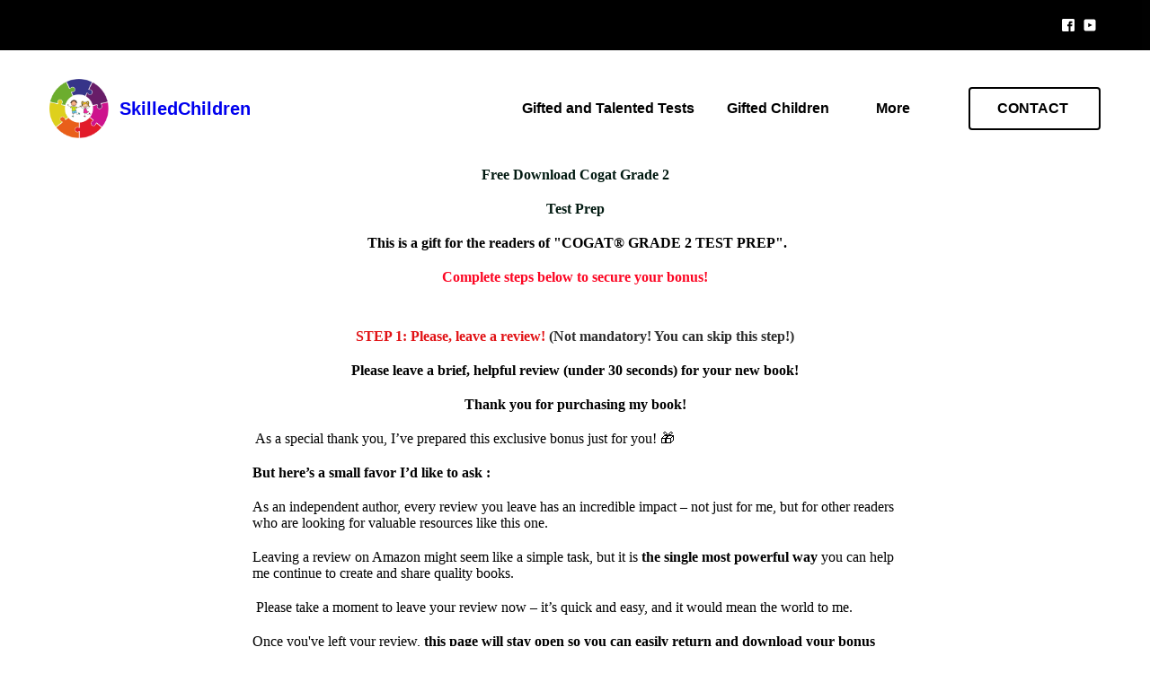

--- FILE ---
content_type: text/html; charset=utf-8
request_url: https://skilledchildren.com/free-download-cogat-grade-2-test-prep/
body_size: 20636
content:
<!DOCTYPE html>

<html lang="en-us"><head><meta content="cogat free download, cogat test, cogat test preparation, free download of the cogat test, gifted and talented test preparation, cogat test prep, cogat grade 2, cogat, private schools test" name="keywords"/><meta content="Free download Cogat test  preparation grade 2, level 8." name="description"/>
<title>Free Download Cogat Grade 2 Test Prep</title>
<meta charset="utf-8"/>
<meta content="telephone=no" name="format-detection"/>
<meta content="width=device-width,height=device-height,initial-scale=1,maximum-scale=1,user-scalable=0" name="viewport"/>
<link crossorigin="" href="https://fonts.gstatic.com/" rel="preconnect"/>
<!--ws:site:tracking_code--><meta content="ndbSuo5HvKw2dBnHSASkpyGkN0lJhyrLraHMEnZfPBU" name="google-site-verification"/><!--/ws:site:tracking_code--><link href="/ws/bundles/css/0f34a4a2d31d010cabd235c234355371.css" rel="stylesheet"/></head>
<body>
<ws-global src="/ws/globals/cookie-banner/index.html"><div id="ws-cookie-banner">
</div>
</ws-global><ws-global src="/ws/globals/header-code/index.html"><div id="ws-site-header-wrapper">
<div data-color-palette="palette-2" id="ws-color-palette"><style>
  :root {
    --ws-color-dark-50: 0, 0%, 35%;
    --ws-color-dark-100: 0, 0%, 33%;
    --ws-color-dark-200: 0, 0%, 30%;
    --ws-color-dark-300: 0, 0%, 27%;
    --ws-color-dark-400: 0, 0%, 24%;
    --ws-color-dark-500: 0, 0%, 21%;
    --ws-color-dark-600: 0, 0%, 18%;
    --ws-color-dark-700: 0, 0%, 15%;
    --ws-color-dark-800: 0, 0 11%;
    --ws-color-dark-900: 0, 0%, 5%;
    --ws-color-alt-dark-50: 0, 0%, 35%;
    --ws-color-alt-dark-100: 0, 0%, 33%;
    --ws-color-alt-dark-200: 0, 0%, 30%;
    --ws-color-alt-dark-300: 0, 0%, 27%;
    --ws-color-alt-dark-400: 0, 0%, 24%;
    --ws-color-alt-dark-500: 0, 0%, 21%;
    --ws-color-alt-dark-600: 0, 0%, 18%;
    --ws-color-alt-dark-700: 0, 0%, 15%;
    --ws-color-alt-dark-800: 0, 0 11%;
    --ws-color-alt-dark-900: 0, 0%, 5%;
    --ws-color-light-50: 0, 0%, 98%;
    --ws-color-light-100: 0, 0%, 96%;
    --ws-color-light-200: 0, 0%, 93%;
    --ws-color-light-300: 0, 0%, 88%;
    --ws-color-light-400: 0, 0%, 84%;
    --ws-color-light-500: 0, 0%, 79%;
    --ws-color-light-600: 0, 0%, 74%;
    --ws-color-light-700: 0, 0%, 69%;
    --ws-color-light-800: 0, 0%, 64%;
    --ws-color-light-900: 0, 0%, 59%;
    --ws-color-alt-light-50: 0, 0%, 98%;
    --ws-color-alt-light-100: 0, 0%, 96%;
    --ws-color-alt-light-200: 0, 0%, 93%;
    --ws-color-alt-light-300: 0, 0%, 88%;
    --ws-color-alt-light-400: 0, 0%, 84%;
    --ws-color-alt-light-500: 0, 0%, 79%;
    --ws-color-alt-light-600: 0, 0%, 74%;
    --ws-color-alt-light-700: 0, 0%, 69%;
    --ws-color-alt-light-800: 0, 0%, 64%;
    --ws-color-alt-light-900: 0, 0%, 59%;
    --ws-color-primary-50: 11, 31%, 93%;
    --ws-color-primary-100: 17, 56%, 84%;
    --ws-color-primary-200: 19, 58%, 74%;
    --ws-color-primary-300: 19, 59%, 65%;
    --ws-color-primary-400: 20, 60%, 58%;
    --ws-color-primary-500: 21, 61%, 51%;
    --ws-color-primary-600: 21, 58%, 49%;
    --ws-color-primary-700: 21, 59%, 45%;
    --ws-color-primary-800: 20, 57%, 43%;
    --ws-color-primary-900: 21, 58%, 36%;
    --ws-color-secondary-50: 39, 81%, 94%;
    --ws-color-secondary-100: 39, 82%, 85%;
    --ws-color-secondary-200: 39, 85%, 74%;
    --ws-color-secondary-300: 39, 87%, 64%;
    --ws-color-secondary-400: 39, 88%, 56%;
    --ws-color-secondary-500: 39, 99%, 47%;
    --ws-color-secondary-600: 37, 100%, 47%;
    --ws-color-secondary-700: 43, 100%, 45%;
    --ws-color-secondary-800: 31, 100%, 44%;
    --ws-color-secondary-900: 25, 100%, 43%;
    --ws-color-warning-50: 46, 100%, 94%;
    --ws-color-warning-100: 45, 100%, 85%;
    --ws-color-warning-200: 45, 100%, 75%;
    --ws-color-warning-300: 46, 100%, 65%;
    --ws-color-warning-400: 45, 100%, 58%;
    --ws-color-warning-500: 45, 100%, 51%;
    --ws-color-warning-600: 42, 100%, 50%;
    --ws-color-warning-700: 38, 100%, 50%;
    --ws-color-warning-800: 34, 100%, 50%;
    --ws-color-warning-900: 26, 100%, 50%;
    --ws-color-error-50: 351, 100%, 96%;
    --ws-color-error-100: 354, 100%, 90%;
    --ws-color-error-200: 0, 73%, 77%;
    --ws-color-error-300: 0, 69%, 67%;
    --ws-color-error-400: 1, 83%, 63%;
    --ws-color-error-500: 4, 90%, 58%;
    --ws-color-error-600: 1, 77%, 55%;
    --ws-color-error-700: 0, 65%, 51%;
    --ws-color-error-800: 0, 66%, 47%;
    --ws-color-error-900: 360, 74%, 41%;
    --ws-color-info-50: 199, 94%, 94%;
    --ws-color-info-100: 199, 92%, 85%;
    --ws-color-info-200: 199, 92%, 74%;
    --ws-color-info-300: 199, 91%, 64%;
    --ws-color-info-400: 199, 92%, 56%;
    --ws-color-info-500: 199, 98%, 48%;
    --ws-color-info-600: 200, 97%, 46%;
    --ws-color-info-700: 202, 96%, 42%;
    --ws-color-info-800: 203, 96%, 38%;
    --ws-color-info-900: 207, 96%, 31%;
    --ws-color-success-50: 127, 47%, 93%;
    --ws-color-success-100: 126, 46%, 84%;
    --ws-color-success-200: 128, 47%, 73%;
    --ws-color-success-300: 129, 48%, 62%;
    --ws-color-success-400: 131, 49%, 53%;
    --ws-color-success-500: 136, 75%, 41%;
    --ws-color-success-600: 139, 90%, 35%;
    --ws-color-success-700: 139, 100%, 29%;
    --ws-color-success-800: 136, 100%, 26%;
    --ws-color-success-900: 127, 100%, 20%;
    --ws-color-text-black: 0, 0%, 18%;
    --ws-color-text-white: 0, 0%, 100%;
    --ws-cookie-banner-background-color: 208, 25%, 10%;
    --ws-cookie-banner-text-color: var(--ws-color-text-white);
    --ws-cookie-banner-button-hover-background-color: var(--ws-color-text-black);
    --ws-cookie-banner-link-visited-color: 0, 0%, 69%
  }

  ws-block:is([src*='/menu-with-aside-cta/'], [src*='/menu-with-media/'], [src*='/menu-with-categories/']):has(.ws-surface[data-surface='1']) [data-surface='0'].ws-light-0 [slot='menu-content'] ws-text,
  .ws-language-listbox,
  [data-surface].ws-light-0,
  [data-ws-surface-vars='ws-light-0']{
    --ws-surface-form-date-time-picker-wrapper-background-color: var(--ws-color-text-white);
    --ws-surface-form-date-time-picker-current-month-color: var(--ws-color-text-black);
    --ws-surface-form-date-time-picker-line-color: var(--ws-color-light-100);
    --ws-surface-form-date-time-picker-current-day-color: var(--ws-color-text-white);
    --ws-surface-form-date-time-picker-current-day-background: var(--ws-color-secondary-900);
    --ws-surface-form-date-time-picker-current-day-background-hover: var(--ws-color-light-50);
    --ws-surface-form-date-time-picker-icon-color: var(--ws-color-secondary-900);
    --ws-surface-form-date-time-picker-icon-hover-color: var(--ws-color-secondary-800);
    --ws-surface-form-date-time-picker-other-month-color: var(--ws-color-text-black);
    --ws-surface-form-date-time-picker-other-month-color-opacity: 0.35;
    --ws-surface-form-date-time-picker-weekday-color: var(--ws-color-text-black);
    --ws-surface-form-date-time-picker-weekday-color-opacity: 0.66;
    --ws-surface-form-time-picker-background-color: var(--ws-color-text-white);
    --ws-surface-form-time-picker-background-hover: var(--ws-color-light-50);
    --ws-surface-form-time-picker-color: var(--ws-color-text-black);
    --ws-surface-form-time-picker-line-color: var(--ws-color-light-100);
    --ws-surface-background-color: var(--ws-color-light-0);
    --ws-surface-background-color-opacity: 1;
    --ws-surface-border-color: var(--ws-color-light-300);
    --ws-surface-border-color-opacity: 1;
    --ws-surface-block-divider-color: var(--ws-color-light-300);
    --ws-surface-block-divider-color-opacity: 1;
    --ws-surface-focus-outline-color: var(--ws-color-info-100);
    --ws-surface-focus-outline-color-opacity: 1;
    --ws-surface-error-focus-outline-color: var(--ws-color-error-400);
    --ws-surface-error-focus-outline-color-opacity: 1;
    --ws-surface-primary-button-1-background-color: var(--ws-color-primary-400);
    --ws-surface-primary-button-1-background-opacity: 1;
    --ws-surface-primary-button-1-text-color: var(--ws-color-text-white);
    --ws-surface-primary-button-1-text-color-opacity: 1;
    --ws-surface-primary-button-1-border-color: var(--ws-color-primary-400);
    --ws-surface-primary-button-1-border-opacity: 1;
    --ws-surface-primary-button-1-hover-background-color: var(--ws-color-primary-300);
    --ws-surface-primary-button-1-hover-background-opacity: 1;
    --ws-surface-primary-button-1-hover-text-color: var(--ws-color-text-white);
    --ws-surface-primary-button-1-hover-text-color-opacity: 1;
    --ws-surface-primary-button-1-hover-border-color: var(--ws-color-primary-300);
    --ws-surface-primary-button-1-hover-border-opacity: 1;
    --ws-surface-primary-button-1-active-background-color: var(--ws-color-primary-500);
    --ws-surface-primary-button-1-active-background-opacity: 1;
    --ws-surface-primary-button-1-active-text-color: var(--ws-color-text-white);
    --ws-surface-primary-button-1-active-text-color-opacity: 1;
    --ws-surface-primary-button-1-active-border-color: var(--ws-color-primary-500);
    --ws-surface-primary-button-1-active-border-opacity: 1;
    --ws-surface-primary-button-1-disabled-background-color: var(--ws-color-primary-400);
    --ws-surface-primary-button-1-disabled-background-opacity: 0.05;
    --ws-surface-primary-button-1-disabled-text-color: var(--ws-color-text-black);
    --ws-surface-primary-button-1-disabled-text-color-opacity: 0.35;
    --ws-surface-primary-button-1-disabled-border-color: var(--ws-color-primary-400);
    --ws-surface-primary-button-1-disabled-border-opacity: 0.05;
    --ws-surface-primary-button-2-background-color: var(--ws-color-primary-400);
    --ws-surface-primary-button-2-background-opacity: 0;
    --ws-surface-primary-button-2-icon-background-color: var(--ws-color-primary-400);
    --ws-surface-primary-button-2-icon-background-opacity: 1;
    --ws-surface-primary-button-2-icon-color: var(--ws-color-text-white);
    --ws-surface-primary-button-2-icon-opacity: 1;
    --ws-surface-primary-button-2-text-color: var(--ws-color-primary-400);
    --ws-surface-primary-button-2-text-color-opacity: 1;
    --ws-surface-primary-button-2-border-color: var(--ws-color-primary-400);
    --ws-surface-primary-button-2-border-opacity: 0;
    --ws-surface-primary-button-2-hover-background-color: 19, 58%, 65%;
    --ws-surface-primary-button-2-hover-background-opacity: 0;
    --ws-surface-primary-button-2-hover-icon-background-color: 19, 58%, 65%;
    --ws-surface-primary-button-2-hover-icon-background-opacity: 1;
    --ws-surface-primary-button-2-hover-icon-color: var(--ws-color-text-white);
    --ws-surface-primary-button-2-hover-icon-opacity: 1;
    --ws-surface-primary-button-2-hover-text-color: 19, 58%, 65%;
    --ws-surface-primary-button-2-hover-text-color-opacity: 1;
    --ws-surface-primary-button-2-hover-border-color: 19, 58%, 65%;
    --ws-surface-primary-button-2-hover-border-opacity: 0;
    --ws-surface-primary-button-2-active-background-color: 21, 61%, 52%;
    --ws-surface-primary-button-2-active-background-opacity: 0;
    --ws-surface-primary-button-2-active-icon-background-color: 21, 61%, 52%;
    --ws-surface-primary-button-2-active-icon-background-opacity: 1;
    --ws-surface-primary-button-2-active-icon-color: var(--ws-color-text-white);
    --ws-surface-primary-button-2-active-icon-opacity: 1;
    --ws-surface-primary-button-2-active-text-color: 21, 61%, 52%;
    --ws-surface-primary-button-2-active-text-color-opacity: 1;
    --ws-surface-primary-button-2-active-border-color: 21, 61%, 52%;
    --ws-surface-primary-button-2-active-border-opacity: 0;
    --ws-surface-primary-button-2-disabled-background-color: var(--ws-color-primary-400);
    --ws-surface-primary-button-2-disabled-background-opacity: 0;
    --ws-surface-primary-button-2-disabled-icon-background-color: var(--ws-color-primary-400);
    --ws-surface-primary-button-2-disabled-icon-background-opacity: 0.05;
    --ws-surface-primary-button-2-disabled-icon-color: var(--ws-color-text-white);
    --ws-surface-primary-button-2-disabled-icon-opacity: 0.14;
    --ws-surface-primary-button-2-disabled-text-color: var(--ws-color-primary-400);
    --ws-surface-primary-button-2-disabled-text-color-opacity: 0.66;
    --ws-surface-primary-button-2-disabled-border-color: var(--ws-color-primary-400);
    --ws-surface-primary-button-2-disabled-border-opacity: 0;
    --ws-surface-secondary-button-1-background-color: var(--ws-color-light-200);
    --ws-surface-secondary-button-1-background-opacity: 1;
    --ws-surface-secondary-button-1-text-color: var(--ws-color-text-black);
    --ws-surface-secondary-button-1-text-color-opacity: 1;
    --ws-surface-secondary-button-1-border-color: var(--ws-color-light-200);
    --ws-surface-secondary-button-1-border-opacity: 1;
    --ws-surface-secondary-button-1-hover-background-color: var(--ws-color-light-200);
    --ws-surface-secondary-button-1-hover-background-opacity: 0.4;
    --ws-surface-secondary-button-1-hover-text-color: var(--ws-color-text-black);
    --ws-surface-secondary-button-1-hover-text-color-opacity: 1;
    --ws-surface-secondary-button-1-hover-border-color: var(--ws-color-light-200);
    --ws-surface-secondary-button-1-hover-border-opacity: 0.4;
    --ws-surface-secondary-button-1-active-background-color: var(--ws-color-light-200);
    --ws-surface-secondary-button-1-active-background-opacity: 0.4;
    --ws-surface-secondary-button-1-active-text-color: var(--ws-color-text-black);
    --ws-surface-secondary-button-1-active-text-color-opacity: 1;
    --ws-surface-secondary-button-1-active-border-color: var(--ws-color-light-200);
    --ws-surface-secondary-button-1-active-border-opacity: 0.4;
    --ws-surface-secondary-button-1-disabled-background-color: var(--ws-color-light-200);
    --ws-surface-secondary-button-1-disabled-background-opacity: 0.35;
    --ws-surface-secondary-button-1-disabled-text-color: var(--ws-color-text-black);
    --ws-surface-secondary-button-1-disabled-text-color-opacity: 0.31;
    --ws-surface-secondary-button-1-disabled-border-color: var(--ws-color-light-200);
    --ws-surface-secondary-button-1-disabled-border-opacity: 0.35;
    --ws-surface-secondary-button-2-background-color: var(--ws-color-light-0);
    --ws-surface-secondary-button-2-background-opacity: 0;
    --ws-surface-secondary-button-2-text-color: var(--ws-color-text-black);
    --ws-surface-secondary-button-2-text-color-opacity: 1;
    --ws-surface-secondary-button-2-border-color: var(--ws-color-primary-400);
    --ws-surface-secondary-button-2-border-opacity: 1;
    --ws-surface-secondary-button-2-hover-background-color: var(--ws-color-primary-400);
    --ws-surface-secondary-button-2-hover-background-opacity: 1;
    --ws-surface-secondary-button-2-hover-text-color: var(--ws-color-text-white);
    --ws-surface-secondary-button-2-hover-text-color-opacity: 1;
    --ws-surface-secondary-button-2-hover-border-color: var(--ws-color-primary-400);
    --ws-surface-secondary-button-2-hover-border-opacity: 1;
    --ws-surface-secondary-button-2-active-background-color: var(--ws-color-primary-400);
    --ws-surface-secondary-button-2-active-background-opacity: 1;
    --ws-surface-secondary-button-2-active-text-color: var(--ws-color-text-white);
    --ws-surface-secondary-button-2-active-text-color-opacity: 1;
    --ws-surface-secondary-button-2-active-border-color: var(--ws-color-primary-400);
    --ws-surface-secondary-button-2-active-border-opacity: 1;
    --ws-surface-secondary-button-2-disabled-background-color: var(--ws-color-light-0);
    --ws-surface-secondary-button-2-disabled-background-opacity: 0;
    --ws-surface-secondary-button-2-disabled-text-color: var(--ws-color-text-black);
    --ws-surface-secondary-button-2-disabled-text-color-opacity: 0.34;
    --ws-surface-secondary-button-2-disabled-border-color: var(--ws-color-primary-400);
    --ws-surface-secondary-button-2-disabled-border-opacity: 0.05;
    --ws-surface-secondary-button-3-background-color: var(--ws-color-light-0);
    --ws-surface-secondary-button-3-background-opacity: 0;
    --ws-surface-secondary-button-3-text-color: var(--ws-color-primary-400);
    --ws-surface-secondary-button-3-text-color-opacity: 1;
    --ws-surface-secondary-button-3-border-color: var(--ws-color-primary-400);
    --ws-surface-secondary-button-3-border-opacity: 1;
    --ws-surface-secondary-button-3-hover-background-color: var(--ws-color-primary-400);
    --ws-surface-secondary-button-3-hover-background-opacity: 1;
    --ws-surface-secondary-button-3-hover-text-color: var(--ws-color-text-white);
    --ws-surface-secondary-button-3-hover-text-color-opacity: 1;
    --ws-surface-secondary-button-3-hover-border-color: var(--ws-color-primary-400);
    --ws-surface-secondary-button-3-hover-border-opacity: 1;
    --ws-surface-secondary-button-3-active-background-color: var(--ws-color-primary-400);
    --ws-surface-secondary-button-3-active-background-opacity: 1;
    --ws-surface-secondary-button-3-active-text-color: var(--ws-color-text-white);
    --ws-surface-secondary-button-3-active-text-color-opacity: 1;
    --ws-surface-secondary-button-3-active-border-color: var(--ws-color-primary-400);
    --ws-surface-secondary-button-3-active-border-opacity: 1;
    --ws-surface-secondary-button-3-disabled-background-color: var(--ws-color-light-0);
    --ws-surface-secondary-button-3-disabled-background-opacity: 0;
    --ws-surface-secondary-button-3-disabled-text-color: var(--ws-color-text-black);
    --ws-surface-secondary-button-3-disabled-text-color-opacity: 0.34;
    --ws-surface-secondary-button-3-disabled-border-color: var(--ws-color-primary-400);
    --ws-surface-secondary-button-3-disabled-border-opacity: 0.05;
    --ws-surface-secondary-button-4-background-color: var(--ws-color-light-0);
    --ws-surface-secondary-button-4-background-opacity: 0;
    --ws-surface-secondary-button-4-text-color: var(--ws-color-text-black);
    --ws-surface-secondary-button-4-text-color-opacity: 1;
    --ws-surface-secondary-button-4-border-color: var(--ws-color-light-200);
    --ws-surface-secondary-button-4-border-opacity: 1;
    --ws-surface-secondary-button-4-hover-background-color: var(--ws-color-light-200);
    --ws-surface-secondary-button-4-hover-background-opacity: 1;
    --ws-surface-secondary-button-4-hover-text-color: var(--ws-color-text-black);
    --ws-surface-secondary-button-4-hover-text-color-opacity: 1;
    --ws-surface-secondary-button-4-hover-border-color: var(--ws-color-light-200);
    --ws-surface-secondary-button-4-hover-border-opacity: 1;
    --ws-surface-secondary-button-4-active-background-color: var(--ws-color-light-200);
    --ws-surface-secondary-button-4-active-background-opacity: 1;
    --ws-surface-secondary-button-4-active-text-color: var(--ws-color-text-black);
    --ws-surface-secondary-button-4-active-text-color-opacity: 1;
    --ws-surface-secondary-button-4-active-border-color: var(--ws-color-light-200);
    --ws-surface-secondary-button-4-active-border-opacity: 1;
    --ws-surface-secondary-button-4-disabled-background-color: var(--ws-color-light-0);
    --ws-surface-secondary-button-4-disabled-background-opacity: 0;
    --ws-surface-secondary-button-4-disabled-text-color: var(--ws-color-text-black);
    --ws-surface-secondary-button-4-disabled-text-color-opacity: 0.34;
    --ws-surface-secondary-button-4-disabled-border-color: var(--ws-color-light-200);
    --ws-surface-secondary-button-4-disabled-border-opacity: 0.31;
    --ws-surface-secondary-button-5-background-color: var(--ws-color-secondary-100);
    --ws-surface-secondary-button-5-background-opacity: 1;
    --ws-surface-secondary-button-5-text-color: var(--ws-color-text-black);
    --ws-surface-secondary-button-5-text-color-opacity: 1;
    --ws-surface-secondary-button-5-border-color: var(--ws-color-secondary-100);
    --ws-surface-secondary-button-5-border-opacity: 1;
    --ws-surface-secondary-button-5-hover-background-color: var(--ws-color-secondary-50);
    --ws-surface-secondary-button-5-hover-background-opacity: 1;
    --ws-surface-secondary-button-5-hover-text-color: var(--ws-color-text-black);
    --ws-surface-secondary-button-5-hover-text-color-opacity: 1;
    --ws-surface-secondary-button-5-hover-border-color: var(--ws-color-secondary-50);
    --ws-surface-secondary-button-5-hover-border-opacity: 1;
    --ws-surface-secondary-button-5-active-background-color: var(--ws-color-secondary-200);
    --ws-surface-secondary-button-5-active-background-opacity: 1;
    --ws-surface-secondary-button-5-active-text-color: var(--ws-color-text-black);
    --ws-surface-secondary-button-5-active-text-color-opacity: 1;
    --ws-surface-secondary-button-5-active-border-color: var(--ws-color-secondary-200);
    --ws-surface-secondary-button-5-active-border-opacity: 1;
    --ws-surface-secondary-button-5-disabled-background-color: var(--ws-color-secondary-100);
    --ws-surface-secondary-button-5-disabled-background-opacity: 0.2;
    --ws-surface-secondary-button-5-disabled-text-color: var(--ws-color-text-black);
    --ws-surface-secondary-button-5-disabled-text-color-opacity: 0.35;
    --ws-surface-secondary-button-5-disabled-border-color: var(--ws-color-secondary-100);
    --ws-surface-secondary-button-5-disabled-border-opacity: 0.2;
    --ws-surface-secondary-button-6-background-color: var(--ws-color-primary-400);
    --ws-surface-secondary-button-6-background-opacity: 0;
    --ws-surface-secondary-button-6-text-color: var(--ws-color-primary-400);
    --ws-surface-secondary-button-6-text-color-opacity: 1;
    --ws-surface-secondary-button-6-border-color: var(--ws-color-primary-400);
    --ws-surface-secondary-button-6-border-opacity: 0;
    --ws-surface-secondary-button-6-hover-background-color: 19, 58%, 65%;
    --ws-surface-secondary-button-6-hover-background-opacity: 0;
    --ws-surface-secondary-button-6-hover-text-color: 19, 58%, 65%;
    --ws-surface-secondary-button-6-hover-text-color-opacity: 1;
    --ws-surface-secondary-button-6-hover-border-color: 19, 58%, 65%;
    --ws-surface-secondary-button-6-hover-border-opacity: 0;
    --ws-surface-secondary-button-6-active-background-color: 21, 61%, 52%;
    --ws-surface-secondary-button-6-active-background-opacity: 0;
    --ws-surface-secondary-button-6-active-text-color: 21, 61%, 52%;
    --ws-surface-secondary-button-6-active-text-color-opacity: 1;
    --ws-surface-secondary-button-6-active-border-color: 21, 61%, 52%;
    --ws-surface-secondary-button-6-active-border-opacity: 0;
    --ws-surface-secondary-button-6-disabled-background-color: var(--ws-color-primary-400);
    --ws-surface-secondary-button-6-disabled-background-opacity: 0;
    --ws-surface-secondary-button-6-disabled-text-color: var(--ws-color-primary-400);
    --ws-surface-secondary-button-6-disabled-text-color-opacity: 0.66;
    --ws-surface-secondary-button-6-disabled-border-color: var(--ws-color-primary-400);
    --ws-surface-secondary-button-6-disabled-border-opacity: 0;
    --ws-surface-decoration-1-color: var(--ws-color-secondary-100);
    --ws-surface-decoration-1-color-opacity: 1;
    --ws-surface-decoration-2-color: var(--ws-color-light-200);
    --ws-surface-decoration-2-color-opacity: 1;
    --ws-surface-decoration-3-color: var(--ws-color-primary-400);
    --ws-surface-decoration-3-color-opacity: 1;
    --ws-surface-text-color: var(--ws-color-text-black);
    --ws-surface-text-high-emphasis-opacity: 1;
    --ws-surface-text-medium-emphasis-opacity: 0.59;
    --ws-surface-text-disabled-emphasis-opacity: 0.31;
    --ws-surface-link-text-color: var(--ws-color-secondary-900);
    --ws-surface-link-text-color-opacity: 1;
    --ws-surface-link-hover-text-color: var(--ws-color-secondary-800);
    --ws-surface-link-hover-text-color-opacity: 1;
    --ws-surface-footer-link-text-color: var(--ws-color-text-black);
    --ws-surface-footer-link-text-color-opacity: 1;
    --ws-surface-footer-link-hover-text-color: var(--ws-color-primary-300);
    --ws-surface-footer-link-hover-text-color-opacity: 1;
    --ws-surface-highlighter-text-color: var(--ws-color-text-black);
    --ws-surface-highlighter-background-color: var(--ws-color-secondary-100);
    --ws-surface-mark-text-color: var(--ws-color-secondary-900);
    --ws-surface-mark-text-color-opacity: 1;
    --ws-surface-form-input-border-color: var(--ws-color-light-300);
    --ws-surface-form-input-border-color-opacity: 1;
    --ws-surface-form-input-focus-border-color: var(--ws-color-info-400);
    --ws-surface-form-input-focus-border-color-opacity: 1;
    --ws-surface-form-input-disabled-border-color: var(--ws-color-light-300);
    --ws-surface-form-input-disabled-border-color-opacity: 0.51;
    --ws-surface-form-input-error-border-color: var(--ws-color-error-400);
    --ws-surface-form-input-error-border-color-opacity: 1;
    --ws-surface-form-validation-error-text-color: var(--ws-color-error-400);
    --ws-surface-form-checkbox-icon-color: var(--ws-color-light-0);
    --ws-surface-form-checkbox-icon-color-opacity: 1;
    --ws-surface-form-checkbox-background-color: var(--ws-color-light-50);
    --ws-surface-form-checkbox-background-color-opacity: 1;
    --ws-surface-form-checkbox-border-color: var(--ws-color-light-300);
    --ws-surface-form-checkbox-border-color-opacity: 1;
    --ws-surface-form-checkbox-checked-background-color: var(--ws-color-secondary-900);
    --ws-surface-form-checkbox-checked-background-color-opacity: 1;
    --ws-surface-form-checkbox-checked-border-color: var(--ws-color-secondary-900);
    --ws-surface-form-checkbox-checked-border-color-opacity: 1;
    --ws-surface-form-checkbox-disabled-border-color: var(--ws-color-light-300);
    --ws-surface-form-checkbox-disabled-border-color-opacity: 0.51;
    --ws-surface-form-checkbox-disabled-background-color: var(--ws-color-light-0);
    --ws-surface-form-checkbox-disabled-background-color-opacity: 1;
    --ws-surface-form-label-color: var(--ws-color-text-black);
    --ws-surface-form-label-color-opacity: 1;
    --ws-surface-form-label-disabled-color-opacity: 0.35;
    --ws-surface-form-input-text-color: var(--ws-color-text-black);
    --ws-surface-form-input-text-color-opacity: 1;
    --ws-surface-social-icon-color: var(--ws-color-secondary-900);
    --ws-surface-social-icon-color-opacity: 1;
    --ws-surface-social-icon-hover-color: var(--ws-color-secondary-800);
    --ws-surface-social-icon-hover-color-opacity: 1;
    --ws-surface-feature-icon-color: var(--ws-color-secondary-900);
    --ws-surface-feature-icon-color-opacity: 1;
    --ws-surface-feature-link-color: var(--ws-color-secondary-900);
    --ws-surface-feature-link-color-opacity: 1;
    --ws-surface-feature-link-hover-color: var(--ws-color-secondary-800);
    --ws-surface-feature-link-hover-color-opacity: 1;
    --ws-surface-contact-icon-color: var(--ws-color-text-black);
    --ws-surface-contact-icon-color-opacity: 0.65;
    --ws-surface-m-table-with-buttons-thead-border-color: var(--ws-color-text-black);
    --ws-surface-m-table-with-buttons-thead-border-color-opacity: 1;
    --ws-surface-m-table-with-buttons-border-color: var(--ws-color-light-300);
    --ws-surface-m-table-with-buttons-border-color-opacity: 1;
    --ws-surface-tag-color: var(--ws-color-text-black);
    --ws-surface-tag-color-opacity: 0.67;
    --ws-surface-tag-background-color: var(--ws-color-light-200);
    --ws-surface-tag-background-color-opacity: 1;
    --ws-surface-counter-text-color: var(--ws-color-secondary-900);
    --ws-surface-counter-text-opacity: 1;
    --ws-surface-m-phone-color: var(--ws-color-secondary-900);
    --ws-surface-header-phone-color: var(--ws-color-secondary-900);
    --ws-surface-header-phone-color-opacity: 1;
    --ws-surface-m-nav-link-color: var(--ws-color-text-black);
    --ws-surface-m-nav-link-color-opacity: 1;
    --ws-surface-m-nav-link-hover-color: var(--ws-color-primary-300);
    --ws-surface-m-nav-link-hover-color-opacity: 1;
    --ws-surface-m-nav-link-active-color: var(--ws-color-primary-500);
    --ws-surface-m-nav-link-active-color-opacity: 1;
    --ws-surface-dropdown-arrow-color: var(--ws-color-text-black);
    --ws-surface-dropdown-arrow-disabled-color: var(--ws-color-text-black);
    --ws-surface-dropdown-list-background: var(--ws-color-light-0);
    --ws-surface-dropdown-list-row-background: var(--ws-color-light-0);
    --ws-surface-dropdown-list-row-hover-background: var(--ws-color-light-50);
    --ws-surface-dropdown-list-row-selected-background: var(--ws-color-secondary-100);
    --ws-surface-dropdown-list-text-color: var(--ws-color-text-black);
    --ws-surface-dropdown-list-text-hover-color: var(--ws-color-text-black);
    --ws-surface-dropdown-list-text-selected-color: var(--ws-color-text-black);
    --ws-surface-dropdown-text-color: var(--ws-color-text-black);
    --ws-surface-dropdown-disabled-color: var(--ws-color-text-black);
    --ws-surface-site-name-color: var(--ws-color-text-black);
    --ws-surface-site-name-color-opacity: 1;
    --ws-surface-heading-1-color: var(--ws-color-text-black);
    --ws-surface-heading-1-color-opacity: 1;
    --ws-surface-heading-2-color: var(--ws-color-text-black);
    --ws-surface-heading-2-color-opacity: 1;
    --ws-surface-heading-3-color: var(--ws-color-text-black);
    --ws-surface-heading-3-color-opacity: 1;
    --ws-surface-heading-4-color: var(--ws-color-text-black);
    --ws-surface-heading-4-color-opacity: 1;
    --ws-surface-heading-5-color: var(--ws-color-text-black);
    --ws-surface-heading-5-color-opacity: 1;
    --ws-surface-heading-6-color: var(--ws-color-text-black);
    --ws-surface-heading-6-color-opacity: 0.59;
    --ws-surface-paragraph-color: var(--ws-color-text-black);
    --ws-surface-paragraph-color-opacity: 0.59;
    --ws-surface-blockquote-color: var(--ws-color-text-black);
    --ws-surface-blockquote-color-opacity: 1;
    --ws-surface-decoration-background-color: var(--ws-color-secondary-100);
    --ws-surface-decoration-background-color-opacity: 1;
    --ws-surface-decoration-text-color: var(--ws-color-text-black);
    --ws-surface-overlay-background-color: var(--ws-color-text-white);
    --ws-surface-overlay-background-color-opacity: 1
  }

  ws-block:is([src*='/menu-with-aside-cta/'], [src*='/menu-with-media/'], [src*='/menu-with-categories/']):has(.ws-surface[data-surface='1']) [data-surface='0'].ws-light-1 [slot='menu-content'] ws-text,
  [data-surface].ws-light-1,
  [data-ws-surface-vars='ws-light-1']{
    --ws-surface-form-date-time-picker-wrapper-background-color: var(--ws-color-text-white);
    --ws-surface-form-date-time-picker-current-month-color: var(--ws-color-text-black);
    --ws-surface-form-date-time-picker-line-color: var(--ws-color-light-100);
    --ws-surface-form-date-time-picker-current-day-color: var(--ws-color-text-white);
    --ws-surface-form-date-time-picker-current-day-background: var(--ws-color-secondary-900);
    --ws-surface-form-date-time-picker-current-day-background-hover: var(--ws-color-light-50);
    --ws-surface-form-date-time-picker-icon-color: var(--ws-color-secondary-900);
    --ws-surface-form-date-time-picker-icon-hover-color: var(--ws-color-secondary-800);
    --ws-surface-form-date-time-picker-other-month-color: var(--ws-color-text-black);
    --ws-surface-form-date-time-picker-other-month-color-opacity: 0.35;
    --ws-surface-form-date-time-picker-weekday-color: var(--ws-color-text-black);
    --ws-surface-form-date-time-picker-weekday-color-opacity: 0.66;
    --ws-surface-form-time-picker-background-color: var(--ws-color-text-white);
    --ws-surface-form-time-picker-background-hover: var(--ws-color-light-50);
    --ws-surface-form-time-picker-color: var(--ws-color-text-black);
    --ws-surface-form-time-picker-line-color: var(--ws-color-light-100);
    --ws-surface-background-color: var(--ws-color-light-50);
    --ws-surface-background-color-opacity: 1;
    --ws-surface-border-color: var(--ws-color-light-400);
    --ws-surface-border-color-opacity: 1;
    --ws-surface-block-divider-color: var(--ws-color-light-400);
    --ws-surface-block-divider-color-opacity: 1;
    --ws-surface-focus-outline-color: var(--ws-color-info-100);
    --ws-surface-focus-outline-color-opacity: 1;
    --ws-surface-error-focus-outline-color: var(--ws-color-error-100);
    --ws-surface-error-focus-outline-color-opacity: 1;
    --ws-surface-primary-button-1-background-color: var(--ws-color-primary-400);
    --ws-surface-primary-button-1-background-opacity: 1;
    --ws-surface-primary-button-1-text-color: var(--ws-color-text-white);
    --ws-surface-primary-button-1-text-color-opacity: 1;
    --ws-surface-primary-button-1-border-color: var(--ws-color-primary-400);
    --ws-surface-primary-button-1-border-opacity: 1;
    --ws-surface-primary-button-1-hover-background-color: var(--ws-color-primary-300);
    --ws-surface-primary-button-1-hover-background-opacity: 1;
    --ws-surface-primary-button-1-hover-text-color: var(--ws-color-text-white);
    --ws-surface-primary-button-1-hover-text-color-opacity: 1;
    --ws-surface-primary-button-1-hover-border-color: var(--ws-color-primary-300);
    --ws-surface-primary-button-1-hover-border-opacity: 1;
    --ws-surface-primary-button-1-active-background-color: var(--ws-color-primary-500);
    --ws-surface-primary-button-1-active-background-opacity: 1;
    --ws-surface-primary-button-1-active-text-color: var(--ws-color-text-white);
    --ws-surface-primary-button-1-active-text-color-opacity: 1;
    --ws-surface-primary-button-1-active-border-color: var(--ws-color-primary-500);
    --ws-surface-primary-button-1-active-border-opacity: 1;
    --ws-surface-primary-button-1-disabled-background-color: var(--ws-color-primary-400);
    --ws-surface-primary-button-1-disabled-background-opacity: 0.05;
    --ws-surface-primary-button-1-disabled-text-color: var(--ws-color-text-black);
    --ws-surface-primary-button-1-disabled-text-color-opacity: 0.35;
    --ws-surface-primary-button-1-disabled-border-color: var(--ws-color-primary-400);
    --ws-surface-primary-button-1-disabled-border-opacity: 0.05;
    --ws-surface-primary-button-2-background-color: var(--ws-color-primary-400);
    --ws-surface-primary-button-2-background-opacity: 0;
    --ws-surface-primary-button-2-icon-background-color: var(--ws-color-primary-400);
    --ws-surface-primary-button-2-icon-background-opacity: 1;
    --ws-surface-primary-button-2-icon-color: var(--ws-color-text-white);
    --ws-surface-primary-button-2-icon-opacity: 1;
    --ws-surface-primary-button-2-text-color: var(--ws-color-primary-400);
    --ws-surface-primary-button-2-text-color-opacity: 1;
    --ws-surface-primary-button-2-border-color: var(--ws-color-primary-400);
    --ws-surface-primary-button-2-border-opacity: 0;
    --ws-surface-primary-button-2-hover-background-color: 19, 58%, 65%;
    --ws-surface-primary-button-2-hover-background-opacity: 0;
    --ws-surface-primary-button-2-hover-icon-background-color: 19, 58%, 65%;
    --ws-surface-primary-button-2-hover-icon-background-opacity: 1;
    --ws-surface-primary-button-2-hover-icon-color: var(--ws-color-text-white);
    --ws-surface-primary-button-2-hover-icon-opacity: 1;
    --ws-surface-primary-button-2-hover-text-color: 19, 58%, 65%;
    --ws-surface-primary-button-2-hover-text-color-opacity: 1;
    --ws-surface-primary-button-2-hover-border-color: 19, 58%, 65%;
    --ws-surface-primary-button-2-hover-border-opacity: 0;
    --ws-surface-primary-button-2-active-background-color: 21, 61%, 52%;
    --ws-surface-primary-button-2-active-background-opacity: 0;
    --ws-surface-primary-button-2-active-icon-background-color: 21, 61%, 52%;
    --ws-surface-primary-button-2-active-icon-background-opacity: 1;
    --ws-surface-primary-button-2-active-icon-color: var(--ws-color-text-white);
    --ws-surface-primary-button-2-active-icon-opacity: 1;
    --ws-surface-primary-button-2-active-text-color: 21, 61%, 52%;
    --ws-surface-primary-button-2-active-text-color-opacity: 1;
    --ws-surface-primary-button-2-active-border-color: 21, 61%, 52%;
    --ws-surface-primary-button-2-active-border-opacity: 0;
    --ws-surface-primary-button-2-disabled-background-color: var(--ws-color-primary-400);
    --ws-surface-primary-button-2-disabled-background-opacity: 0;
    --ws-surface-primary-button-2-disabled-icon-background-color: var(--ws-color-primary-400);
    --ws-surface-primary-button-2-disabled-icon-background-opacity: 0.05;
    --ws-surface-primary-button-2-disabled-icon-color: var(--ws-color-text-white);
    --ws-surface-primary-button-2-disabled-icon-opacity: 0.14;
    --ws-surface-primary-button-2-disabled-text-color: var(--ws-color-primary-400);
    --ws-surface-primary-button-2-disabled-text-color-opacity: 0.68;
    --ws-surface-primary-button-2-disabled-border-color: var(--ws-color-primary-400);
    --ws-surface-primary-button-2-disabled-border-opacity: 0;
    --ws-surface-secondary-button-1-background-color: var(--ws-color-light-200);
    --ws-surface-secondary-button-1-background-opacity: 1;
    --ws-surface-secondary-button-1-text-color: var(--ws-color-text-black);
    --ws-surface-secondary-button-1-text-color-opacity: 1;
    --ws-surface-secondary-button-1-border-color: var(--ws-color-light-200);
    --ws-surface-secondary-button-1-border-opacity: 1;
    --ws-surface-secondary-button-1-hover-background-color: var(--ws-color-light-200);
    --ws-surface-secondary-button-1-hover-background-opacity: 0.4;
    --ws-surface-secondary-button-1-hover-text-color: var(--ws-color-text-black);
    --ws-surface-secondary-button-1-hover-text-color-opacity: 1;
    --ws-surface-secondary-button-1-hover-border-color: var(--ws-color-light-200);
    --ws-surface-secondary-button-1-hover-border-opacity: 0.4;
    --ws-surface-secondary-button-1-active-background-color: var(--ws-color-light-200);
    --ws-surface-secondary-button-1-active-background-opacity: 0.4;
    --ws-surface-secondary-button-1-active-text-color: var(--ws-color-text-black);
    --ws-surface-secondary-button-1-active-text-color-opacity: 1;
    --ws-surface-secondary-button-1-active-border-color: var(--ws-color-light-200);
    --ws-surface-secondary-button-1-active-border-opacity: 0.4;
    --ws-surface-secondary-button-1-disabled-background-color: var(--ws-color-light-200);
    --ws-surface-secondary-button-1-disabled-background-opacity: 0.79;
    --ws-surface-secondary-button-1-disabled-text-color: var(--ws-color-text-black);
    --ws-surface-secondary-button-1-disabled-text-color-opacity: 0.35;
    --ws-surface-secondary-button-1-disabled-border-color: var(--ws-color-light-200);
    --ws-surface-secondary-button-1-disabled-border-opacity: 0.79;
    --ws-surface-secondary-button-2-background-color: var(--ws-color-light-50);
    --ws-surface-secondary-button-2-background-opacity: 0;
    --ws-surface-secondary-button-2-text-color: var(--ws-color-text-black);
    --ws-surface-secondary-button-2-text-color-opacity: 1;
    --ws-surface-secondary-button-2-border-color: var(--ws-color-primary-400);
    --ws-surface-secondary-button-2-border-opacity: 1;
    --ws-surface-secondary-button-2-hover-background-color: var(--ws-color-primary-400);
    --ws-surface-secondary-button-2-hover-background-opacity: 1;
    --ws-surface-secondary-button-2-hover-text-color: var(--ws-color-text-white);
    --ws-surface-secondary-button-2-hover-text-color-opacity: 1;
    --ws-surface-secondary-button-2-hover-border-color: var(--ws-color-primary-400);
    --ws-surface-secondary-button-2-hover-border-opacity: 1;
    --ws-surface-secondary-button-2-active-background-color: var(--ws-color-primary-400);
    --ws-surface-secondary-button-2-active-background-opacity: 1;
    --ws-surface-secondary-button-2-active-text-color: var(--ws-color-text-white);
    --ws-surface-secondary-button-2-active-text-color-opacity: 1;
    --ws-surface-secondary-button-2-active-border-color: var(--ws-color-primary-400);
    --ws-surface-secondary-button-2-active-border-opacity: 1;
    --ws-surface-secondary-button-2-disabled-background-color: var(--ws-color-light-50);
    --ws-surface-secondary-button-2-disabled-background-opacity: 0;
    --ws-surface-secondary-button-2-disabled-text-color: var(--ws-color-text-black);
    --ws-surface-secondary-button-2-disabled-text-color-opacity: 0.35;
    --ws-surface-secondary-button-2-disabled-border-color: var(--ws-color-primary-400);
    --ws-surface-secondary-button-2-disabled-border-opacity: 0.05;
    --ws-surface-secondary-button-3-background-color: var(--ws-color-light-50);
    --ws-surface-secondary-button-3-background-opacity: 0;
    --ws-surface-secondary-button-3-text-color: var(--ws-color-primary-400);
    --ws-surface-secondary-button-3-text-color-opacity: 1;
    --ws-surface-secondary-button-3-border-color: var(--ws-color-primary-400);
    --ws-surface-secondary-button-3-border-opacity: 1;
    --ws-surface-secondary-button-3-hover-background-color: var(--ws-color-primary-400);
    --ws-surface-secondary-button-3-hover-background-opacity: 1;
    --ws-surface-secondary-button-3-hover-text-color: var(--ws-color-text-white);
    --ws-surface-secondary-button-3-hover-text-color-opacity: 1;
    --ws-surface-secondary-button-3-hover-border-color: var(--ws-color-primary-400);
    --ws-surface-secondary-button-3-hover-border-opacity: 1;
    --ws-surface-secondary-button-3-active-background-color: var(--ws-color-primary-400);
    --ws-surface-secondary-button-3-active-background-opacity: 1;
    --ws-surface-secondary-button-3-active-text-color: var(--ws-color-text-white);
    --ws-surface-secondary-button-3-active-text-color-opacity: 1;
    --ws-surface-secondary-button-3-active-border-color: var(--ws-color-primary-400);
    --ws-surface-secondary-button-3-active-border-opacity: 1;
    --ws-surface-secondary-button-3-disabled-background-color: var(--ws-color-light-50);
    --ws-surface-secondary-button-3-disabled-background-opacity: 0;
    --ws-surface-secondary-button-3-disabled-text-color: var(--ws-color-text-black);
    --ws-surface-secondary-button-3-disabled-text-color-opacity: 0.35;
    --ws-surface-secondary-button-3-disabled-border-color: var(--ws-color-primary-400);
    --ws-surface-secondary-button-3-disabled-border-opacity: 0.05;
    --ws-surface-secondary-button-4-background-color: var(--ws-color-light-50);
    --ws-surface-secondary-button-4-background-opacity: 0;
    --ws-surface-secondary-button-4-text-color: var(--ws-color-text-black);
    --ws-surface-secondary-button-4-text-color-opacity: 1;
    --ws-surface-secondary-button-4-border-color: var(--ws-color-light-200);
    --ws-surface-secondary-button-4-border-opacity: 1;
    --ws-surface-secondary-button-4-hover-background-color: var(--ws-color-light-200);
    --ws-surface-secondary-button-4-hover-background-opacity: 1;
    --ws-surface-secondary-button-4-hover-text-color: var(--ws-color-text-black);
    --ws-surface-secondary-button-4-hover-text-color-opacity: 1;
    --ws-surface-secondary-button-4-hover-border-color: var(--ws-color-light-200);
    --ws-surface-secondary-button-4-hover-border-opacity: 1;
    --ws-surface-secondary-button-4-active-background-color: var(--ws-color-light-200);
    --ws-surface-secondary-button-4-active-background-opacity: 1;
    --ws-surface-secondary-button-4-active-text-color: var(--ws-color-text-black);
    --ws-surface-secondary-button-4-active-text-color-opacity: 1;
    --ws-surface-secondary-button-4-active-border-color: var(--ws-color-light-200);
    --ws-surface-secondary-button-4-active-border-opacity: 1;
    --ws-surface-secondary-button-4-disabled-background-color: var(--ws-color-light-50);
    --ws-surface-secondary-button-4-disabled-background-opacity: 0;
    --ws-surface-secondary-button-4-disabled-text-color: var(--ws-color-text-black);
    --ws-surface-secondary-button-4-disabled-text-color-opacity: 0.35;
    --ws-surface-secondary-button-4-disabled-border-color: var(--ws-color-light-200);
    --ws-surface-secondary-button-4-disabled-border-opacity: 0.79;
    --ws-surface-secondary-button-5-background-color: var(--ws-color-secondary-100);
    --ws-surface-secondary-button-5-background-opacity: 1;
    --ws-surface-secondary-button-5-text-color: var(--ws-color-text-black);
    --ws-surface-secondary-button-5-text-color-opacity: 1;
    --ws-surface-secondary-button-5-border-color: var(--ws-color-secondary-100);
    --ws-surface-secondary-button-5-border-opacity: 1;
    --ws-surface-secondary-button-5-hover-background-color: var(--ws-color-secondary-50);
    --ws-surface-secondary-button-5-hover-background-opacity: 1;
    --ws-surface-secondary-button-5-hover-text-color: var(--ws-color-text-black);
    --ws-surface-secondary-button-5-hover-text-color-opacity: 1;
    --ws-surface-secondary-button-5-hover-border-color: var(--ws-color-secondary-50);
    --ws-surface-secondary-button-5-hover-border-opacity: 1;
    --ws-surface-secondary-button-5-active-background-color: var(--ws-color-secondary-200);
    --ws-surface-secondary-button-5-active-background-opacity: 1;
    --ws-surface-secondary-button-5-active-text-color: var(--ws-color-text-black);
    --ws-surface-secondary-button-5-active-text-color-opacity: 1;
    --ws-surface-secondary-button-5-active-border-color: var(--ws-color-secondary-200);
    --ws-surface-secondary-button-5-active-border-opacity: 1;
    --ws-surface-secondary-button-5-disabled-background-color: var(--ws-color-secondary-100);
    --ws-surface-secondary-button-5-disabled-background-opacity: 0.25;
    --ws-surface-secondary-button-5-disabled-text-color: var(--ws-color-text-black);
    --ws-surface-secondary-button-5-disabled-text-color-opacity: 0.35;
    --ws-surface-secondary-button-5-disabled-border-color: var(--ws-color-secondary-100);
    --ws-surface-secondary-button-5-disabled-border-opacity: 0.25;
    --ws-surface-secondary-button-6-background-color: var(--ws-color-primary-400);
    --ws-surface-secondary-button-6-background-opacity: 0;
    --ws-surface-secondary-button-6-text-color: var(--ws-color-primary-400);
    --ws-surface-secondary-button-6-text-color-opacity: 1;
    --ws-surface-secondary-button-6-border-color: var(--ws-color-primary-400);
    --ws-surface-secondary-button-6-border-opacity: 0;
    --ws-surface-secondary-button-6-hover-background-color: 19, 58%, 65%;
    --ws-surface-secondary-button-6-hover-background-opacity: 0;
    --ws-surface-secondary-button-6-hover-text-color: 19, 58%, 65%;
    --ws-surface-secondary-button-6-hover-text-color-opacity: 1;
    --ws-surface-secondary-button-6-hover-border-color: 19, 58%, 65%;
    --ws-surface-secondary-button-6-hover-border-opacity: 0;
    --ws-surface-secondary-button-6-active-background-color: 21, 61%, 52%;
    --ws-surface-secondary-button-6-active-background-opacity: 0;
    --ws-surface-secondary-button-6-active-text-color: 21, 61%, 52%;
    --ws-surface-secondary-button-6-active-text-color-opacity: 1;
    --ws-surface-secondary-button-6-active-border-color: 21, 61%, 52%;
    --ws-surface-secondary-button-6-active-border-opacity: 0;
    --ws-surface-secondary-button-6-disabled-background-color: var(--ws-color-primary-400);
    --ws-surface-secondary-button-6-disabled-background-opacity: 0;
    --ws-surface-secondary-button-6-disabled-text-color: var(--ws-color-primary-400);
    --ws-surface-secondary-button-6-disabled-text-color-opacity: 0.68;
    --ws-surface-secondary-button-6-disabled-border-color: var(--ws-color-primary-400);
    --ws-surface-secondary-button-6-disabled-border-opacity: 0;
    --ws-surface-decoration-1-color: var(--ws-color-secondary-100);
    --ws-surface-decoration-1-color-opacity: 1;
    --ws-surface-decoration-2-color: var(--ws-color-light-200);
    --ws-surface-decoration-2-color-opacity: 1;
    --ws-surface-decoration-3-color: var(--ws-color-primary-400);
    --ws-surface-decoration-3-color-opacity: 1;
    --ws-surface-text-color: var(--ws-color-text-black);
    --ws-surface-text-high-emphasis-opacity: 1;
    --ws-surface-text-medium-emphasis-opacity: 0.6;
    --ws-surface-text-disabled-emphasis-opacity: 0.32;
    --ws-surface-link-text-color: var(--ws-color-secondary-900);
    --ws-surface-link-text-color-opacity: 1;
    --ws-surface-link-hover-text-color: var(--ws-color-secondary-800);
    --ws-surface-link-hover-text-color-opacity: 1;
    --ws-surface-footer-link-text-color: var(--ws-color-text-black);
    --ws-surface-footer-link-text-color-opacity: 1;
    --ws-surface-footer-link-hover-text-color: var(--ws-color-primary-300);
    --ws-surface-footer-link-hover-text-color-opacity: 1;
    --ws-surface-highlighter-text-color: var(--ws-color-text-black);
    --ws-surface-highlighter-background-color: var(--ws-color-secondary-100);
    --ws-surface-mark-text-color: var(--ws-color-secondary-900);
    --ws-surface-mark-text-color-opacity: 1;
    --ws-surface-form-input-border-color: var(--ws-color-light-400);
    --ws-surface-form-input-border-color-opacity: 1;
    --ws-surface-form-input-focus-border-color: var(--ws-color-info-500);
    --ws-surface-form-input-focus-border-color-opacity: 1;
    --ws-surface-form-input-disabled-border-color: var(--ws-color-light-400);
    --ws-surface-form-input-disabled-border-color-opacity: 0.43;
    --ws-surface-form-input-error-border-color: var(--ws-color-error-400);
    --ws-surface-form-input-error-border-color-opacity: 1;
    --ws-surface-form-validation-error-text-color: var(--ws-color-error-400);
    --ws-surface-form-checkbox-icon-color: var(--ws-color-light-0);
    --ws-surface-form-checkbox-icon-color-opacity: 1;
    --ws-surface-form-checkbox-background-color: var(--ws-color-light-50);
    --ws-surface-form-checkbox-background-color-opacity: 1;
    --ws-surface-form-checkbox-border-color: var(--ws-color-light-400);
    --ws-surface-form-checkbox-border-color-opacity: 1;
    --ws-surface-form-checkbox-checked-background-color: var(--ws-color-secondary-900);
    --ws-surface-form-checkbox-checked-background-color-opacity: 1;
    --ws-surface-form-checkbox-checked-border-color: var(--ws-color-secondary-900);
    --ws-surface-form-checkbox-checked-border-color-opacity: 1;
    --ws-surface-form-checkbox-disabled-border-color-opacity: 0.43;
    --ws-surface-form-checkbox-disabled-background-color: var(--ws-color-light-50);
    --ws-surface-form-checkbox-disabled-background-color-opacity: var(--ws-color-light-50);
    --ws-surface-form-label-color: var(--ws-color-text-black);
    --ws-surface-form-label-color-opacity: 1;
    --ws-surface-form-label-disabled-color-opacity: 0.35;
    --ws-surface-form-input-text-color: var(--ws-color-text-black);
    --ws-surface-form-input-text-color-opacity: 1;
    --ws-surface-social-icon-color: var(--ws-color-secondary-900);
    --ws-surface-social-icon-color-opacity: 1;
    --ws-surface-social-icon-hover-color: var(--ws-color-secondary-800);
    --ws-surface-social-icon-hover-color-opacity: 1;
    --ws-surface-feature-icon-color: var(--ws-color-secondary-900);
    --ws-surface-feature-icon-color-opacity: 1;
    --ws-surface-feature-link-color: var(--ws-color-secondary-900);
    --ws-surface-feature-link-color-opacity: 1;
    --ws-surface-feature-link-hover-color: var(--ws-color-secondary-800);
    --ws-surface-feature-link-hover-color-opacity: 1;
    --ws-surface-contact-icon-color: var(--ws-color-text-black);
    --ws-surface-contact-icon-color-opacity: 0.65;
    --ws-surface-m-table-with-buttons-thead-border-color: var(--ws-color-text-black);
    --ws-surface-m-table-with-buttons-thead-border-color-opacity: 1;
    --ws-surface-m-table-with-buttons-border-color: var(--ws-color-light-400);
    --ws-surface-m-table-with-buttons-border-color-opacity: 1;
    --ws-surface-tag-color: var(--ws-color-text-black);
    --ws-surface-tag-color-opacity: 0.67;
    --ws-surface-tag-background-color: var(--ws-color-light-200);
    --ws-surface-tag-background-color-opacity: 1;
    --ws-surface-counter-text-color: var(--ws-color-secondary-900);
    --ws-surface-counter-text-opacity: 1;
    --ws-surface-m-phone-color: var(--ws-color-secondary-900);
    --ws-surface-header-phone-color: var(--ws-color-secondary-900);
    --ws-surface-header-phone-color-opacity: 1;
    --ws-surface-m-nav-link-color: var(--ws-color-text-black);
    --ws-surface-m-nav-link-color-opacity: 1;
    --ws-surface-m-nav-link-hover-color: var(--ws-color-primary-300);
    --ws-surface-m-nav-link-hover-color-opacity: 1;
    --ws-surface-m-nav-link-active-color: var(--ws-color-primary-500);
    --ws-surface-m-nav-link-active-color-opacity: 1;
    --ws-surface-dropdown-arrow-color: var(--ws-color-text-black);
    --ws-surface-dropdown-arrow-disabled-color: var(--ws-color-text-black);
    --ws-surface-dropdown-list-background: var(--ws-color-light-0);
    --ws-surface-dropdown-list-row-background: var(--ws-color-light-0);
    --ws-surface-dropdown-list-row-hover-background: var(--ws-color-light-50);
    --ws-surface-dropdown-list-row-selected-background: var(--ws-color-secondary-100);
    --ws-surface-dropdown-list-text-color: var(--ws-color-text-black);
    --ws-surface-dropdown-list-text-hover-color: var(--ws-color-text-black);
    --ws-surface-dropdown-list-text-selected-color: var(--ws-color-text-black);
    --ws-surface-dropdown-text-color: var(--ws-color-text-black);
    --ws-surface-dropdown-disabled-color: var(--ws-color-text-black);
    --ws-surface-site-name-color: var(--ws-color-text-black);
    --ws-surface-site-name-color-opacity: 1;
    --ws-surface-heading-1-color: var(--ws-color-text-black);
    --ws-surface-heading-1-color-opacity: 1;
    --ws-surface-heading-2-color: var(--ws-color-text-black);
    --ws-surface-heading-2-color-opacity: 1;
    --ws-surface-heading-3-color: var(--ws-color-text-black);
    --ws-surface-heading-3-color-opacity: 1;
    --ws-surface-heading-4-color: var(--ws-color-text-black);
    --ws-surface-heading-4-color-opacity: 1;
    --ws-surface-heading-5-color: var(--ws-color-text-black);
    --ws-surface-heading-5-color-opacity: 1;
    --ws-surface-heading-6-color: var(--ws-color-text-black);
    --ws-surface-heading-6-color-opacity: 0.6;
    --ws-surface-paragraph-color: var(--ws-color-text-black);
    --ws-surface-paragraph-color-opacity: 0.6;
    --ws-surface-blockquote-color: var(--ws-color-text-black);
    --ws-surface-blockquote-color-opacity: 1;
    --ws-surface-decoration-background-color: var(--ws-color-secondary-100);
    --ws-surface-decoration-background-color-opacity: 1;
    --ws-surface-decoration-text-color: var(--ws-color-text-black);
    --ws-surface-overlay-background-color: var(--ws-color-light-50);
    --ws-surface-overlay-background-color-opacity: 1
  }

  ws-block:is([src*='/menu-with-aside-cta/'], [src*='/menu-with-media/'], [src*='/menu-with-categories/']):has(.ws-surface[data-surface='1']) [data-surface='0'].ws-dark-0 [slot='menu-content'] ws-text,
  ws-block .ws-section:not([data-ws-hidden-children~='block_media']):not([data-ws-hidden-children~='service_image']) .ws-m-media-with-text-overlay ws-text,
  [data-surface].ws-dark-0,
  [data-ws-surface-vars='ws-dark-0']{
    --ws-surface-form-date-time-picker-wrapper-background-color: var(--ws-color-dark-500);
    --ws-surface-form-date-time-picker-current-month-color: var(--ws-color-text-white);
    --ws-surface-form-date-time-picker-line-color: var(--ws-color-dark-300);
    --ws-surface-form-date-time-picker-current-day-color: var(--ws-color-text-black);
    --ws-surface-form-date-time-picker-current-day-background: var(--ws-color-secondary-100);
    --ws-surface-form-date-time-picker-current-day-background-hover: var(--ws-color-dark-400);
    --ws-surface-form-date-time-picker-icon-color: var(--ws-color-secondary-100);
    --ws-surface-form-date-time-picker-icon-hover-color: var(--ws-color-secondary-50);
    --ws-surface-form-date-time-picker-other-month-color: var(--ws-color-text-white);
    --ws-surface-form-date-time-picker-other-month-color-opacity: 0.22;
    --ws-surface-form-date-time-picker-weekday-color: var(--ws-color-text-white);
    --ws-surface-form-date-time-picker-weekday-color-opacity: 0.49;
    --ws-surface-form-time-picker-background-color: var(--ws-color-dark-600);
    --ws-surface-form-time-picker-background-hover: var(--ws-color-dark-500);
    --ws-surface-form-time-picker-color: var(--ws-color-text-white);
    --ws-surface-form-time-picker-line-color: var(--ws-color-dark-400);
    --ws-surface-background-color: var(--ws-color-dark-600);
    --ws-surface-background-color-opacity: 1;
    --ws-surface-border-color: var(--ws-color-dark-200);
    --ws-surface-border-color-opacity: 1;
    --ws-surface-block-divider-color: var(--ws-color-dark-200);
    --ws-surface-block-divider-color-opacity: 1;
    --ws-surface-focus-outline-color: var(--ws-color-info-800);
    --ws-surface-focus-outline-color-opacity: 1;
    --ws-surface-error-focus-outline-color: var(--ws-color-error-900);
    --ws-surface-error-focus-outline-color-opacity: 0.97;
    --ws-surface-primary-button-1-background-color: var(--ws-color-primary-400);
    --ws-surface-primary-button-1-background-opacity: 1;
    --ws-surface-primary-button-1-text-color: var(--ws-color-text-white);
    --ws-surface-primary-button-1-text-color-opacity: 1;
    --ws-surface-primary-button-1-border-color: var(--ws-color-primary-400);
    --ws-surface-primary-button-1-border-opacity: 1;
    --ws-surface-primary-button-1-hover-background-color: var(--ws-color-primary-300);
    --ws-surface-primary-button-1-hover-background-opacity: 1;
    --ws-surface-primary-button-1-hover-text-color: var(--ws-color-text-white);
    --ws-surface-primary-button-1-hover-text-color-opacity: 1;
    --ws-surface-primary-button-1-hover-border-color: var(--ws-color-primary-300);
    --ws-surface-primary-button-1-hover-border-opacity: 1;
    --ws-surface-primary-button-1-active-background-color: var(--ws-color-primary-500);
    --ws-surface-primary-button-1-active-background-opacity: 1;
    --ws-surface-primary-button-1-active-text-color: var(--ws-color-text-white);
    --ws-surface-primary-button-1-active-text-color-opacity: 1;
    --ws-surface-primary-button-1-active-border-color: var(--ws-color-primary-500);
    --ws-surface-primary-button-1-active-border-opacity: 1;
    --ws-surface-primary-button-1-disabled-background-color: var(--ws-color-primary-400);
    --ws-surface-primary-button-1-disabled-background-opacity: 0.13;
    --ws-surface-primary-button-1-disabled-text-color: var(--ws-color-text-black);
    --ws-surface-primary-button-1-disabled-text-color-opacity: 0.22;
    --ws-surface-primary-button-1-disabled-border-color: var(--ws-color-primary-400);
    --ws-surface-primary-button-1-disabled-border-opacity: 0.24;
    --ws-surface-primary-button-2-background-color: var(--ws-color-primary-400);
    --ws-surface-primary-button-2-background-opacity: 0;
    --ws-surface-primary-button-2-icon-background-color: var(--ws-color-primary-400);
    --ws-surface-primary-button-2-icon-background-opacity: 1;
    --ws-surface-primary-button-2-icon-color: var(--ws-color-text-white);
    --ws-surface-primary-button-2-icon-opacity: 1;
    --ws-surface-primary-button-2-text-color: var(--ws-color-primary-400);
    --ws-surface-primary-button-2-text-color-opacity: 1;
    --ws-surface-primary-button-2-border-color: var(--ws-color-primary-400);
    --ws-surface-primary-button-2-border-opacity: 0;
    --ws-surface-primary-button-2-hover-background-color: 19, 58%, 65%;
    --ws-surface-primary-button-2-hover-background-opacity: 0;
    --ws-surface-primary-button-2-hover-icon-background-color: 19, 58%, 65%;
    --ws-surface-primary-button-2-hover-icon-background-opacity: 1;
    --ws-surface-primary-button-2-hover-icon-color: var(--ws-color-text-white);
    --ws-surface-primary-button-2-hover-icon-opacity: 1;
    --ws-surface-primary-button-2-hover-text-color: 19, 58%, 65%;
    --ws-surface-primary-button-2-hover-text-color-opacity: 1;
    --ws-surface-primary-button-2-hover-border-color: 19, 58%, 65%;
    --ws-surface-primary-button-2-hover-border-opacity: 0;
    --ws-surface-primary-button-2-active-background-color: 21, 61%, 52%;
    --ws-surface-primary-button-2-active-background-opacity: 0;
    --ws-surface-primary-button-2-active-icon-background-color: 21, 61%, 52%;
    --ws-surface-primary-button-2-active-icon-background-opacity: 1;
    --ws-surface-primary-button-2-active-icon-color: var(--ws-color-text-white);
    --ws-surface-primary-button-2-active-icon-opacity: 1;
    --ws-surface-primary-button-2-active-text-color: 21, 61%, 52%;
    --ws-surface-primary-button-2-active-text-color-opacity: 1;
    --ws-surface-primary-button-2-active-border-color: 21, 61%, 52%;
    --ws-surface-primary-button-2-active-border-opacity: 0;
    --ws-surface-primary-button-2-disabled-background-color: var(--ws-color-primary-400);
    --ws-surface-primary-button-2-disabled-background-opacity: 0;
    --ws-surface-primary-button-2-disabled-icon-background-color: var(--ws-color-primary-400);
    --ws-surface-primary-button-2-disabled-icon-background-opacity: 0.13;
    --ws-surface-primary-button-2-disabled-icon-color: var(--ws-color-text-white);
    --ws-surface-primary-button-2-disabled-icon-opacity: 0.23;
    --ws-surface-primary-button-2-disabled-text-color: var(--ws-color-primary-400);
    --ws-surface-primary-button-2-disabled-text-color-opacity: 0.45;
    --ws-surface-primary-button-2-disabled-border-color: var(--ws-color-primary-400);
    --ws-surface-primary-button-2-disabled-border-opacity: 0;
    --ws-surface-secondary-button-1-background-color: var(--ws-color-dark-300);
    --ws-surface-secondary-button-1-background-opacity: 1;
    --ws-surface-secondary-button-1-text-color: var(--ws-color-text-white);
    --ws-surface-secondary-button-1-text-color-opacity: 1;
    --ws-surface-secondary-button-1-border-color: var(--ws-color-dark-300);
    --ws-surface-secondary-button-1-border-opacity: 1;
    --ws-surface-secondary-button-1-hover-background-color: var(--ws-color-dark-300);
    --ws-surface-secondary-button-1-hover-background-opacity: 0.4;
    --ws-surface-secondary-button-1-hover-text-color: var(--ws-color-text-white);
    --ws-surface-secondary-button-1-hover-text-color-opacity: 1;
    --ws-surface-secondary-button-1-hover-border-color: var(--ws-color-dark-300);
    --ws-surface-secondary-button-1-hover-border-opacity: 0.4;
    --ws-surface-secondary-button-1-active-background-color: var(--ws-color-dark-300);
    --ws-surface-secondary-button-1-active-background-opacity: 0.4;
    --ws-surface-secondary-button-1-active-text-color: var(--ws-color-text-white);
    --ws-surface-secondary-button-1-active-text-color-opacity: 1;
    --ws-surface-secondary-button-1-active-border-color: var(--ws-color-dark-300);
    --ws-surface-secondary-button-1-active-border-opacity: 0.4;
    --ws-surface-secondary-button-1-disabled-background-color: var(--ws-color-dark-300);
    --ws-surface-secondary-button-1-disabled-background-opacity: 0.53;
    --ws-surface-secondary-button-1-disabled-text-color: var(--ws-color-text-white);
    --ws-surface-secondary-button-1-disabled-text-color-opacity: 0.23;
    --ws-surface-secondary-button-1-disabled-border-color: var(--ws-color-dark-300);
    --ws-surface-secondary-button-1-disabled-border-opacity: 0.53;
    --ws-surface-secondary-button-2-background-color: var(--ws-color-dark-600);
    --ws-surface-secondary-button-2-background-opacity: 0;
    --ws-surface-secondary-button-2-text-color: var(--ws-color-text-white);
    --ws-surface-secondary-button-2-text-color-opacity: 1;
    --ws-surface-secondary-button-2-border-color: var(--ws-color-primary-400);
    --ws-surface-secondary-button-2-border-opacity: 1;
    --ws-surface-secondary-button-2-hover-background-color: var(--ws-color-primary-400);
    --ws-surface-secondary-button-2-hover-background-opacity: 1;
    --ws-surface-secondary-button-2-hover-text-color: var(--ws-color-text-white);
    --ws-surface-secondary-button-2-hover-text-color-opacity: 1;
    --ws-surface-secondary-button-2-hover-border-color: var(--ws-color-primary-400);
    --ws-surface-secondary-button-2-hover-border-opacity: 1;
    --ws-surface-secondary-button-2-active-background-color: var(--ws-color-primary-400);
    --ws-surface-secondary-button-2-active-background-opacity: 1;
    --ws-surface-secondary-button-2-active-text-color: var(--ws-color-text-white);
    --ws-surface-secondary-button-2-active-text-color-opacity: 1;
    --ws-surface-secondary-button-2-active-border-color: var(--ws-color-primary-400);
    --ws-surface-secondary-button-2-active-border-opacity: 1;
    --ws-surface-secondary-button-2-disabled-background-color: var(--ws-color-dark-600);
    --ws-surface-secondary-button-2-disabled-background-opacity: 0;
    --ws-surface-secondary-button-2-disabled-text-color: var(--ws-color-text-white);
    --ws-surface-secondary-button-2-disabled-text-color-opacity: 0.22;
    --ws-surface-secondary-button-2-disabled-border-color: var(--ws-color-primary-400);
    --ws-surface-secondary-button-2-disabled-border-opacity: 0.13;
    --ws-surface-secondary-button-3-background-color: var(--ws-color-dark-600);
    --ws-surface-secondary-button-3-background-opacity: 0;
    --ws-surface-secondary-button-3-text-color: var(--ws-color-primary-300);
    --ws-surface-secondary-button-3-text-color-opacity: 1;
    --ws-surface-secondary-button-3-border-color: var(--ws-color-primary-400);
    --ws-surface-secondary-button-3-border-opacity: 1;
    --ws-surface-secondary-button-3-hover-background-color: var(--ws-color-primary-400);
    --ws-surface-secondary-button-3-hover-background-opacity: 1;
    --ws-surface-secondary-button-3-hover-text-color: var(--ws-color-text-white);
    --ws-surface-secondary-button-3-hover-text-color-opacity: 1;
    --ws-surface-secondary-button-3-hover-border-color: var(--ws-color-primary-400);
    --ws-surface-secondary-button-3-hover-border-opacity: 1;
    --ws-surface-secondary-button-3-active-background-color: var(--ws-color-primary-400);
    --ws-surface-secondary-button-3-active-background-opacity: 1;
    --ws-surface-secondary-button-3-active-text-color: var(--ws-color-text-white);
    --ws-surface-secondary-button-3-active-text-color-opacity: 1;
    --ws-surface-secondary-button-3-active-border-color: var(--ws-color-primary-400);
    --ws-surface-secondary-button-3-active-border-opacity: 1;
    --ws-surface-secondary-button-3-disabled-background-color: var(--ws-color-dark-600);
    --ws-surface-secondary-button-3-disabled-background-opacity: 0;
    --ws-surface-secondary-button-3-disabled-text-color: var(--ws-color-text-white);
    --ws-surface-secondary-button-3-disabled-text-color-opacity: 0.22;
    --ws-surface-secondary-button-3-disabled-border-color: var(--ws-color-primary-400);
    --ws-surface-secondary-button-3-disabled-border-opacity: 0.13;
    --ws-surface-secondary-button-4-background-color: var(--ws-color-dark-600);
    --ws-surface-secondary-button-4-background-opacity: 0;
    --ws-surface-secondary-button-4-text-color: var(--ws-color-text-white);
    --ws-surface-secondary-button-4-text-color-opacity: 1;
    --ws-surface-secondary-button-4-border-color: var(--ws-color-dark-300);
    --ws-surface-secondary-button-4-border-opacity: 1;
    --ws-surface-secondary-button-4-hover-background-color: var(--ws-color-dark-300);
    --ws-surface-secondary-button-4-hover-background-opacity: 1;
    --ws-surface-secondary-button-4-hover-text-color: var(--ws-color-text-white);
    --ws-surface-secondary-button-4-hover-text-color-opacity: 1;
    --ws-surface-secondary-button-4-hover-border-color: var(--ws-color-dark-300);
    --ws-surface-secondary-button-4-hover-border-opacity: 1;
    --ws-surface-secondary-button-4-active-background-color: var(--ws-color-dark-300);
    --ws-surface-secondary-button-4-active-background-opacity: 1;
    --ws-surface-secondary-button-4-active-text-color: var(--ws-color-text-white);
    --ws-surface-secondary-button-4-active-text-color-opacity: 1;
    --ws-surface-secondary-button-4-active-border-color: var(--ws-color-dark-300);
    --ws-surface-secondary-button-4-active-border-opacity: 1;
    --ws-surface-secondary-button-4-disabled-background-color: var(--ws-color-dark-600);
    --ws-surface-secondary-button-4-disabled-background-opacity: 0;
    --ws-surface-secondary-button-4-disabled-text-color: var(--ws-color-text-white);
    --ws-surface-secondary-button-4-disabled-text-color-opacity: 0.22;
    --ws-surface-secondary-button-4-disabled-border-color: var(--ws-color-dark-300);
    --ws-surface-secondary-button-4-disabled-border-opacity: 0.53;
    --ws-surface-secondary-button-5-background-color: var(--ws-color-secondary-100);
    --ws-surface-secondary-button-5-background-opacity: 1;
    --ws-surface-secondary-button-5-text-color: var(--ws-color-text-black);
    --ws-surface-secondary-button-5-text-color-opacity: 1;
    --ws-surface-secondary-button-5-border-color: var(--ws-color-secondary-100);
    --ws-surface-secondary-button-5-border-opacity: 1;
    --ws-surface-secondary-button-5-hover-background-color: var(--ws-color-secondary-50);
    --ws-surface-secondary-button-5-hover-background-opacity: 1;
    --ws-surface-secondary-button-5-hover-text-color: var(--ws-color-text-black);
    --ws-surface-secondary-button-5-hover-text-color-opacity: 1;
    --ws-surface-secondary-button-5-hover-border-color: var(--ws-color-secondary-50);
    --ws-surface-secondary-button-5-hover-border-opacity: 1;
    --ws-surface-secondary-button-5-active-background-color: var(--ws-color-secondary-200);
    --ws-surface-secondary-button-5-active-background-opacity: 1;
    --ws-surface-secondary-button-5-active-text-color: var(--ws-color-text-black);
    --ws-surface-secondary-button-5-active-text-color-opacity: 1;
    --ws-surface-secondary-button-5-active-border-color: var(--ws-color-secondary-200);
    --ws-surface-secondary-button-5-active-border-opacity: 1;
    --ws-surface-secondary-button-5-disabled-background-color: var(--ws-color-secondary-100);
    --ws-surface-secondary-button-5-disabled-background-opacity: 0.11;
    --ws-surface-secondary-button-5-disabled-text-color: var(--ws-color-text-white);
    --ws-surface-secondary-button-5-disabled-text-color-opacity: 0.22;
    --ws-surface-secondary-button-5-disabled-border-color: var(--ws-color-secondary-100);
    --ws-surface-secondary-button-5-disabled-border-opacity: 0.11;
    --ws-surface-secondary-button-6-background-color: var(--ws-color-primary-400);
    --ws-surface-secondary-button-6-background-opacity: 0;
    --ws-surface-secondary-button-6-text-color: var(--ws-color-primary-400);
    --ws-surface-secondary-button-6-text-color-opacity: 1;
    --ws-surface-secondary-button-6-border-color: var(--ws-color-primary-400);
    --ws-surface-secondary-button-6-border-opacity: 0;
    --ws-surface-secondary-button-6-hover-background-color: 19, 58%, 65%;
    --ws-surface-secondary-button-6-hover-background-opacity: 0;
    --ws-surface-secondary-button-6-hover-text-color: 19, 58%, 65%;
    --ws-surface-secondary-button-6-hover-text-color-opacity: 1;
    --ws-surface-secondary-button-6-hover-border-color: 19, 58%, 65%;
    --ws-surface-secondary-button-6-hover-border-opacity: 0;
    --ws-surface-secondary-button-6-active-background-color: 21, 61%, 52%;
    --ws-surface-secondary-button-6-active-background-opacity: 0;
    --ws-surface-secondary-button-6-active-text-color: 21, 61%, 52%;
    --ws-surface-secondary-button-6-active-text-color-opacity: 1;
    --ws-surface-secondary-button-6-active-border-color: 21, 61%, 52%;
    --ws-surface-secondary-button-6-active-border-opacity: 0;
    --ws-surface-secondary-button-6-disabled-background-color: var(--ws-color-primary-400);
    --ws-surface-secondary-button-6-disabled-background-opacity: 0;
    --ws-surface-secondary-button-6-disabled-text-color: var(--ws-color-primary-400);
    --ws-surface-secondary-button-6-disabled-text-color-opacity: 0.45;
    --ws-surface-secondary-button-6-disabled-border-color: var(--ws-color-primary-400);
    --ws-surface-secondary-button-6-disabled-border-opacity: 0;
    --ws-surface-decoration-1-color: var(--ws-color-secondary-100);
    --ws-surface-decoration-1-color-opacity: 1;
    --ws-surface-decoration-2-color: var(--ws-color-dark-300);
    --ws-surface-decoration-2-color-opacity: 1;
    --ws-surface-decoration-3-color: var(--ws-color-primary-400);
    --ws-surface-decoration-3-color-opacity: 1;
    --ws-surface-text-color: var(--ws-color-text-white);
    --ws-surface-text-high-emphasis-opacity: 1;
    --ws-surface-text-medium-emphasis-opacity: 0.49;
    --ws-surface-text-disabled-emphasis-opacity: 0.22;
    --ws-surface-link-text-color: var(--ws-color-secondary-100);
    --ws-surface-link-text-color-opacity: 1;
    --ws-surface-link-hover-text-color: var(--ws-color-secondary-50);
    --ws-surface-link-hover-text-color-opacity: 1;
    --ws-surface-footer-link-text-color: var(--ws-color-text-white);
    --ws-surface-footer-link-text-color-opacity: 1;
    --ws-surface-footer-link-hover-text-color: var(--ws-color-text-white);
    --ws-surface-footer-link-hover-text-color-opacity: 0.49;
    --ws-surface-highlighter-text-color: var(--ws-color-text-black);
    --ws-surface-highlighter-background-color: var(--ws-color-secondary-100);
    --ws-surface-mark-text-color: var(--ws-color-secondary-900);
    --ws-surface-mark-text-color-opacity: 1;
    --ws-surface-form-input-border-color: var(--ws-color-dark-100);
    --ws-surface-form-input-border-color-opacity: 1;
    --ws-surface-form-input-focus-border-color: var(--ws-color-info-600);
    --ws-surface-form-input-focus-border-color-opacity: 1;
    --ws-surface-form-input-disabled-border-color: var(--ws-color-dark-100);
    --ws-surface-form-input-disabled-border-color-opacity: 0.46;
    --ws-surface-form-input-error-border-color: var(--ws-color-error-500);
    --ws-surface-form-input-error-border-color-opacity: 1;
    --ws-surface-form-validation-error-text-color: var(--ws-color-error-300);
    --ws-surface-form-checkbox-icon-color: var(--ws-color-light-0);
    --ws-surface-form-checkbox-icon-color-opacity: 1;
    --ws-surface-form-checkbox-background-color: var(--ws-color-dark-700);
    --ws-surface-form-checkbox-background-color-opacity: 1;
    --ws-surface-form-checkbox-border-color: var(--ws-color-dark-100);
    --ws-surface-form-checkbox-border-color-opacity: 1;
    --ws-surface-form-checkbox-checked-background-color: var(--ws-color-dark-1000);
    --ws-surface-form-checkbox-checked-background-color-opacity: 1;
    --ws-surface-form-checkbox-checked-border-color: var(--ws-color-secondary-100);
    --ws-surface-form-checkbox-checked-border-color-opacity: 1;
    --ws-surface-form-checkbox-disabled-border-color-opacity: 0.56;
    --ws-surface-form-checkbox-disabled-background-color: var(--ws-color-dark-700);
    --ws-surface-form-checkbox-disabled-background-color-opacity: 1;
    --ws-surface-form-label-color: var(--ws-color-text-white);
    --ws-surface-form-label-color-opacity: 1;
    --ws-surface-form-label-disabled-color-opacity: 0.22;
    --ws-surface-form-input-text-color: var(--ws-color-text-white);
    --ws-surface-form-input-text-color-opacity: 1;
    --ws-surface-social-icon-color: var(--ws-color-secondary-100);
    --ws-surface-social-icon-color-opacity: 1;
    --ws-surface-social-icon-hover-color: var(--ws-color-secondary-50);
    --ws-surface-social-icon-hover-color-opacity: 1;
    --ws-surface-feature-icon-color: var(--ws-color-secondary-100);
    --ws-surface-feature-icon-color-opacity: 1;
    --ws-surface-feature-link-color: var(--ws-color-secondary-100);
    --ws-surface-feature-link-color-opacity: 1;
    --ws-surface-feature-link-hover-color: var(--ws-color-secondary-50);
    --ws-surface-feature-link-hover-color-opacity: 1;
    --ws-surface-contact-icon-color: var(--ws-color-text-white);
    --ws-surface-contact-icon-color-opacity: 0.49;
    --ws-surface-m-table-with-buttons-thead-border-color: var(--ws-color-text-white);
    --ws-surface-m-table-with-buttons-thead-border-color-opacity: 1;
    --ws-surface-m-table-with-buttons-border-color: var(--ws-color-dark-200);
    --ws-surface-m-table-with-buttons-border-color-opacity: 1;
    --ws-surface-tag-color: var(--ws-color-text-white);
    --ws-surface-tag-color-opacity: 0.59;
    --ws-surface-tag-background-color: var(--ws-color-dark-300);
    --ws-surface-tag-background-color-opacity: 1;
    --ws-surface-counter-text-color: var(--ws-color-secondary-100);
    --ws-surface-counter-text-opacity: 1;
    --ws-surface-m-phone-color: var(--ws-color-text-white);
    --ws-surface-header-phone-color: var(--ws-color-text-white);
    --ws-surface-header-phone-color-opacity: 1;
    --ws-surface-m-nav-link-color: var(--ws-color-text-white);
    --ws-surface-m-nav-link-color-opacity: 1;
    --ws-surface-m-nav-link-hover-color: var(--ws-color-text-white);
    --ws-surface-m-nav-link-hover-color-opacity: 0.49;
    --ws-surface-m-nav-link-active-color: var(--ws-color-text-white);
    --ws-surface-m-nav-link-active-color-opacity: 0.49;
    --ws-surface-dropdown-arrow-color: var(--ws-color-text-white);
    --ws-surface-dropdown-arrow-disabled-color: var(--ws-color-text-white);
    --ws-surface-dropdown-list-background: var(--ws-color-dark-600);
    --ws-surface-dropdown-list-row-background: var(--ws-color-dark-600);
    --ws-surface-dropdown-list-row-hover-background: var(--ws-color-dark-500);
    --ws-surface-dropdown-list-row-selected-background: var(--ws-color-secondary-100);
    --ws-surface-dropdown-list-text-color: var(--ws-color-text-white);
    --ws-surface-dropdown-list-text-hover-color: var(--ws-color-text-white);
    --ws-surface-dropdown-list-text-selected-color: var(--ws-color-text-black);
    --ws-surface-dropdown-text-color: var(--ws-color-text-white);
    --ws-surface-dropdown-disabled-color: var(--ws-color-text-white);
    --ws-surface-site-name-color: var(--ws-color-text-white);
    --ws-surface-site-name-color-opacity: 1;
    --ws-surface-heading-1-color: var(--ws-color-text-white);
    --ws-surface-heading-1-color-opacity: 1;
    --ws-surface-heading-2-color: var(--ws-color-text-white);
    --ws-surface-heading-2-color-opacity: 1;
    --ws-surface-heading-3-color: var(--ws-color-text-white);
    --ws-surface-heading-3-color-opacity: 1;
    --ws-surface-heading-4-color: var(--ws-color-text-white);
    --ws-surface-heading-4-color-opacity: 1;
    --ws-surface-heading-5-color: var(--ws-color-text-white);
    --ws-surface-heading-5-color-opacity: 1;
    --ws-surface-heading-6-color: var(--ws-color-text-white);
    --ws-surface-heading-6-color-opacity: 0.49;
    --ws-surface-paragraph-color: var(--ws-color-text-white);
    --ws-surface-paragraph-color-opacity: 0.49;
    --ws-surface-blockquote-color: var(--ws-color-text-white);
    --ws-surface-blockquote-color-opacity: 1;
    --ws-surface-decoration-background-color: var(--ws-color-secondary-100);
    --ws-surface-decoration-background-color-opacity: 1;
    --ws-surface-decoration-text-color: var(--ws-color-text-black);
    --ws-surface-overlay-background-color: var(--ws-color-dark-700);
    --ws-surface-overlay-background-color-opacity: 1
  }

  ws-block:is([src*='/menu-with-aside-cta/'], [src*='/menu-with-media/'], [src*='/menu-with-categories/']):has(.ws-surface[data-surface='1']) [data-surface='0'].ws-dark-1 [slot='menu-content'] ws-text,
  [data-surface].ws-dark-1,
  [data-ws-surface-vars='ws-dark-1']{
    --ws-surface-form-date-time-picker-wrapper-background-color: var(--ws-color-dark-400);
    --ws-surface-form-date-time-picker-current-month-color: var(--ws-color-text-white);
    --ws-surface-form-date-time-picker-line-color: var(--ws-color-dark-200);
    --ws-surface-form-date-time-picker-current-day-color: var(--ws-color-text-black);
    --ws-surface-form-date-time-picker-current-day-background: var(--ws-color-secondary-100);
    --ws-surface-form-date-time-picker-current-day-background-hover: var(--ws-color-dark-300);
    --ws-surface-form-date-time-picker-icon-color: var(--ws-color-secondary-100);
    --ws-surface-form-date-time-picker-icon-hover-color: var(--ws-color-secondary-50);
    --ws-surface-form-date-time-picker-other-month-color: var(--ws-color-text-white);
    --ws-surface-form-date-time-picker-other-month-color-opacity: 0.23;
    --ws-surface-form-date-time-picker-weekday-color: var(--ws-color-text-white);
    --ws-surface-form-date-time-picker-weekday-color-opacity: 0.49;
    --ws-surface-form-time-picker-background-color: var(--ws-color-dark-500);
    --ws-surface-form-time-picker-background-hover: var(--ws-color-dark-400);
    --ws-surface-form-time-picker-color: var(--ws-color-text-white);
    --ws-surface-form-time-picker-line-color: var(--ws-color-dark-300);
    --ws-surface-background-color: var(--ws-color-dark-500);
    --ws-surface-background-color-opacity: 1;
    --ws-surface-border-color: var(--ws-color-dark-50);
    --ws-surface-border-color-opacity: 1;
    --ws-surface-block-divider-color: var(--ws-color-dark-50);
    --ws-surface-block-divider-color-opacity: 1;
    --ws-surface-focus-outline-color: var(--ws-color-info-800);
    --ws-surface-focus-outline-color-opacity: 1;
    --ws-surface-error-focus-outline-color: var(--ws-color-error-800);
    --ws-surface-error-focus-outline-color-opacity: 0.86;
    --ws-surface-primary-button-1-background-color: var(--ws-color-primary-400);
    --ws-surface-primary-button-1-background-opacity: 1;
    --ws-surface-primary-button-1-text-color: var(--ws-color-text-white);
    --ws-surface-primary-button-1-text-color-opacity: 1;
    --ws-surface-primary-button-1-border-color: var(--ws-color-primary-400);
    --ws-surface-primary-button-1-border-opacity: 1;
    --ws-surface-primary-button-1-hover-background-color: var(--ws-color-primary-300);
    --ws-surface-primary-button-1-hover-background-opacity: 1;
    --ws-surface-primary-button-1-hover-text-color: var(--ws-color-text-white);
    --ws-surface-primary-button-1-hover-text-color-opacity: 1;
    --ws-surface-primary-button-1-hover-border-color: var(--ws-color-primary-300);
    --ws-surface-primary-button-1-hover-border-opacity: 1;
    --ws-surface-primary-button-1-active-background-color: var(--ws-color-primary-500);
    --ws-surface-primary-button-1-active-background-opacity: 1;
    --ws-surface-primary-button-1-active-text-color: var(--ws-color-text-white);
    --ws-surface-primary-button-1-active-text-color-opacity: 1;
    --ws-surface-primary-button-1-active-border-color: var(--ws-color-primary-500);
    --ws-surface-primary-button-1-active-border-opacity: 1;
    --ws-surface-primary-button-1-disabled-background-color: var(--ws-color-primary-400);
    --ws-surface-primary-button-1-disabled-background-opacity: 0.14;
    --ws-surface-primary-button-1-disabled-text-color: var(--ws-color-text-black);
    --ws-surface-primary-button-1-disabled-text-color-opacity: 0.24;
    --ws-surface-primary-button-1-disabled-border-color: var(--ws-color-primary-400);
    --ws-surface-primary-button-1-disabled-border-opacity: 0.14;
    --ws-surface-primary-button-2-background-color: var(--ws-color-primary-400);
    --ws-surface-primary-button-2-background-opacity: 0;
    --ws-surface-primary-button-2-icon-background-color: var(--ws-color-primary-400);
    --ws-surface-primary-button-2-icon-background-opacity: 1;
    --ws-surface-primary-button-2-icon-color: var(--ws-color-text-white);
    --ws-surface-primary-button-2-icon-opacity: 1;
    --ws-surface-primary-button-2-text-color: 19, 58%, 65%;
    --ws-surface-primary-button-2-text-color-opacity: 1;
    --ws-surface-primary-button-2-border-color: var(--ws-color-primary-400);
    --ws-surface-primary-button-2-border-opacity: 0;
    --ws-surface-primary-button-2-hover-background-color: 19, 58%, 65%;
    --ws-surface-primary-button-2-hover-background-opacity: 0;
    --ws-surface-primary-button-2-hover-icon-background-color: 19, 58%, 65%;
    --ws-surface-primary-button-2-hover-icon-background-opacity: 1;
    --ws-surface-primary-button-2-hover-icon-color: var(--ws-color-text-white);
    --ws-surface-primary-button-2-hover-icon-opacity: 1;
    --ws-surface-primary-button-2-hover-text-color: 18, 57%, 74%;
    --ws-surface-primary-button-2-hover-text-color-opacity: 1;
    --ws-surface-primary-button-2-hover-border-color: 19, 58%, 65%;
    --ws-surface-primary-button-2-hover-border-opacity: 0;
    --ws-surface-primary-button-2-active-background-color: 21, 61%, 52%;
    --ws-surface-primary-button-2-active-background-opacity: 0;
    --ws-surface-primary-button-2-active-icon-background-color: 21, 61%, 52%;
    --ws-surface-primary-button-2-active-icon-background-opacity: 1;
    --ws-surface-primary-button-2-active-icon-color: var(--ws-color-text-white);
    --ws-surface-primary-button-2-active-icon-opacity: 1;
    --ws-surface-primary-button-2-active-text-color: var(--ws-color-primary-400);
    --ws-surface-primary-button-2-active-text-color-opacity: 1;
    --ws-surface-primary-button-2-active-border-color: 21, 61%, 52%;
    --ws-surface-primary-button-2-active-border-opacity: 0;
    --ws-surface-primary-button-2-disabled-background-color: var(--ws-color-primary-400);
    --ws-surface-primary-button-2-disabled-background-opacity: 0;
    --ws-surface-primary-button-2-disabled-icon-background-color: var(--ws-color-primary-400);
    --ws-surface-primary-button-2-disabled-icon-background-opacity: 0.14;
    --ws-surface-primary-button-2-disabled-icon-color: var(--ws-color-text-white);
    --ws-surface-primary-button-2-disabled-icon-opacity: 0.24;
    --ws-surface-primary-button-2-disabled-text-color: 19, 58%, 65%;
    --ws-surface-primary-button-2-disabled-text-color-opacity: 0.42;
    --ws-surface-primary-button-2-disabled-border-color: var(--ws-color-primary-400);
    --ws-surface-primary-button-2-disabled-border-opacity: 0;
    --ws-surface-secondary-button-1-background-color: var(--ws-color-dark-200);
    --ws-surface-secondary-button-1-background-opacity: 1;
    --ws-surface-secondary-button-1-text-color: var(--ws-color-text-white);
    --ws-surface-secondary-button-1-text-color-opacity: 1;
    --ws-surface-secondary-button-1-border-color: var(--ws-color-dark-200);
    --ws-surface-secondary-button-1-border-opacity: 1;
    --ws-surface-secondary-button-1-hover-background-color: var(--ws-color-dark-200);
    --ws-surface-secondary-button-1-hover-background-opacity: 0.4;
    --ws-surface-secondary-button-1-hover-text-color: var(--ws-color-text-white);
    --ws-surface-secondary-button-1-hover-text-color-opacity: 1;
    --ws-surface-secondary-button-1-hover-border-color: var(--ws-color-dark-200);
    --ws-surface-secondary-button-1-hover-border-opacity: 0.4;
    --ws-surface-secondary-button-1-active-background-color: var(--ws-color-dark-200);
    --ws-surface-secondary-button-1-active-background-opacity: 0.4;
    --ws-surface-secondary-button-1-active-text-color: var(--ws-color-text-white);
    --ws-surface-secondary-button-1-active-text-color-opacity: 1;
    --ws-surface-secondary-button-1-active-border-color: var(--ws-color-dark-200);
    --ws-surface-secondary-button-1-active-border-opacity: 0.4;
    --ws-surface-secondary-button-1-disabled-background-color: var(--ws-color-dark-200);
    --ws-surface-secondary-button-1-disabled-background-opacity: 0.51;
    --ws-surface-secondary-button-1-disabled-text-color: var(--ws-color-text-white);
    --ws-surface-secondary-button-1-disabled-text-color-opacity: 0.24;
    --ws-surface-secondary-button-1-disabled-border-color: var(--ws-color-dark-200);
    --ws-surface-secondary-button-1-disabled-border-opacity: 0.51;
    --ws-surface-secondary-button-2-background-color: var(--ws-color-dark-500);
    --ws-surface-secondary-button-2-background-opacity: 0;
    --ws-surface-secondary-button-2-text-color: var(--ws-color-text-white);
    --ws-surface-secondary-button-2-text-color-opacity: 1;
    --ws-surface-secondary-button-2-border-color: var(--ws-color-primary-400);
    --ws-surface-secondary-button-2-border-opacity: 1;
    --ws-surface-secondary-button-2-hover-background-color: var(--ws-color-primary-400);
    --ws-surface-secondary-button-2-hover-background-opacity: 1;
    --ws-surface-secondary-button-2-hover-text-color: var(--ws-color-text-white);
    --ws-surface-secondary-button-2-hover-text-color-opacity: 1;
    --ws-surface-secondary-button-2-hover-border-color: var(--ws-color-primary-400);
    --ws-surface-secondary-button-2-hover-border-opacity: 1;
    --ws-surface-secondary-button-2-active-background-color: var(--ws-color-primary-400);
    --ws-surface-secondary-button-2-active-background-opacity: 1;
    --ws-surface-secondary-button-2-active-text-color: var(--ws-color-text-white);
    --ws-surface-secondary-button-2-active-text-color-opacity: 1;
    --ws-surface-secondary-button-2-active-border-color: var(--ws-color-primary-400);
    --ws-surface-secondary-button-2-active-border-opacity: 1;
    --ws-surface-secondary-button-2-disabled-background-color: var(--ws-color-dark-500);
    --ws-surface-secondary-button-2-disabled-background-opacity: 0;
    --ws-surface-secondary-button-2-disabled-text-color: var(--ws-color-text-white);
    --ws-surface-secondary-button-2-disabled-text-color-opacity: 0.23;
    --ws-surface-secondary-button-2-disabled-border-color: var(--ws-color-primary-400);
    --ws-surface-secondary-button-2-disabled-border-opacity: 0.14;
    --ws-surface-secondary-button-3-background-color: var(--ws-color-dark-500);
    --ws-surface-secondary-button-3-background-opacity: 0;
    --ws-surface-secondary-button-3-text-color: var(--ws-color-primary-300);
    --ws-surface-secondary-button-3-text-color-opacity: 1;
    --ws-surface-secondary-button-3-border-color: var(--ws-color-primary-400);
    --ws-surface-secondary-button-3-border-opacity: 1;
    --ws-surface-secondary-button-3-hover-background-color: var(--ws-color-primary-400);
    --ws-surface-secondary-button-3-hover-background-opacity: 1;
    --ws-surface-secondary-button-3-hover-text-color: var(--ws-color-text-white);
    --ws-surface-secondary-button-3-hover-text-color-opacity: 1;
    --ws-surface-secondary-button-3-hover-border-color: var(--ws-color-primary-400);
    --ws-surface-secondary-button-3-hover-border-opacity: 1;
    --ws-surface-secondary-button-3-active-background-color: var(--ws-color-primary-400);
    --ws-surface-secondary-button-3-active-background-opacity: 1;
    --ws-surface-secondary-button-3-active-text-color: var(--ws-color-text-white);
    --ws-surface-secondary-button-3-active-text-color-opacity: 1;
    --ws-surface-secondary-button-3-active-border-color: var(--ws-color-primary-400);
    --ws-surface-secondary-button-3-active-border-opacity: 1;
    --ws-surface-secondary-button-3-disabled-background-color: var(--ws-color-dark-500);
    --ws-surface-secondary-button-3-disabled-background-opacity: 0;
    --ws-surface-secondary-button-3-disabled-text-color: var(--ws-color-text-white);
    --ws-surface-secondary-button-3-disabled-text-color-opacity: 0.23;
    --ws-surface-secondary-button-3-disabled-border-color: var(--ws-color-primary-400);
    --ws-surface-secondary-button-3-disabled-border-opacity: 0.14;
    --ws-surface-secondary-button-4-background-color: var(--ws-color-dark-500);
    --ws-surface-secondary-button-4-background-opacity: 0;
    --ws-surface-secondary-button-4-text-color: var(--ws-color-text-white);
    --ws-surface-secondary-button-4-text-color-opacity: 1;
    --ws-surface-secondary-button-4-border-color: var(--ws-color-dark-200);
    --ws-surface-secondary-button-4-border-opacity: 1;
    --ws-surface-secondary-button-4-hover-background-color: var(--ws-color-dark-200);
    --ws-surface-secondary-button-4-hover-background-opacity: 1;
    --ws-surface-secondary-button-4-hover-text-color: var(--ws-color-text-white);
    --ws-surface-secondary-button-4-hover-text-color-opacity: 1;
    --ws-surface-secondary-button-4-hover-border-color: var(--ws-color-dark-200);
    --ws-surface-secondary-button-4-hover-border-opacity: 1;
    --ws-surface-secondary-button-4-active-background-color: var(--ws-color-dark-200);
    --ws-surface-secondary-button-4-active-background-opacity: 1;
    --ws-surface-secondary-button-4-active-text-color: var(--ws-color-text-white);
    --ws-surface-secondary-button-4-active-text-color-opacity: 1;
    --ws-surface-secondary-button-4-active-border-color: var(--ws-color-dark-200);
    --ws-surface-secondary-button-4-active-border-opacity: 1;
    --ws-surface-secondary-button-4-disabled-background-color: var(--ws-color-dark-500);
    --ws-surface-secondary-button-4-disabled-background-opacity: 0;
    --ws-surface-secondary-button-4-disabled-text-color: var(--ws-color-text-white);
    --ws-surface-secondary-button-4-disabled-text-color-opacity: 0.23;
    --ws-surface-secondary-button-4-disabled-border-color: var(--ws-color-dark-200);
    --ws-surface-secondary-button-4-disabled-border-opacity: 0.51;
    --ws-surface-secondary-button-5-background-color: var(--ws-color-secondary-100);
    --ws-surface-secondary-button-5-background-opacity: 1;
    --ws-surface-secondary-button-5-text-color: var(--ws-color-text-black);
    --ws-surface-secondary-button-5-text-color-opacity: 1;
    --ws-surface-secondary-button-5-border-color: var(--ws-color-secondary-100);
    --ws-surface-secondary-button-5-border-opacity: 1;
    --ws-surface-secondary-button-5-hover-background-color: var(--ws-color-secondary-50);
    --ws-surface-secondary-button-5-hover-background-opacity: 1;
    --ws-surface-secondary-button-5-hover-text-color: var(--ws-color-text-black);
    --ws-surface-secondary-button-5-hover-text-color-opacity: 1;
    --ws-surface-secondary-button-5-hover-border-color: var(--ws-color-secondary-50);
    --ws-surface-secondary-button-5-hover-border-opacity: 1;
    --ws-surface-secondary-button-5-active-background-color: var(--ws-color-secondary-200);
    --ws-surface-secondary-button-5-active-background-opacity: 1;
    --ws-surface-secondary-button-5-active-text-color: var(--ws-color-text-black);
    --ws-surface-secondary-button-5-active-text-color-opacity: 1;
    --ws-surface-secondary-button-5-active-border-color: var(--ws-color-secondary-200);
    --ws-surface-secondary-button-5-active-border-opacity: 1;
    --ws-surface-secondary-button-5-disabled-background-color: var(--ws-color-secondary-100);
    --ws-surface-secondary-button-5-disabled-background-opacity: 0.1;
    --ws-surface-secondary-button-5-disabled-text-color: var(--ws-color-text-white);
    --ws-surface-secondary-button-5-disabled-text-color-opacity: 0.25;
    --ws-surface-secondary-button-5-disabled-border-color: var(--ws-color-secondary-100);
    --ws-surface-secondary-button-5-disabled-border-opacity: 0.1;
    --ws-surface-secondary-button-6-background-color: var(--ws-color-primary-400);
    --ws-surface-secondary-button-6-background-opacity: 0;
    --ws-surface-secondary-button-6-text-color: 19, 58%, 65%;
    --ws-surface-secondary-button-6-text-color-opacity: 1;
    --ws-surface-secondary-button-6-border-color: var(--ws-color-primary-400);
    --ws-surface-secondary-button-6-border-opacity: 0;
    --ws-surface-secondary-button-6-hover-background-color: 19, 58%, 65%;
    --ws-surface-secondary-button-6-hover-background-opacity: 0;
    --ws-surface-secondary-button-6-hover-text-color: 18, 57%, 74%;
    --ws-surface-secondary-button-6-hover-text-color-opacity: 1;
    --ws-surface-secondary-button-6-hover-border-color: 19, 58%, 65%;
    --ws-surface-secondary-button-6-hover-border-opacity: 0;
    --ws-surface-secondary-button-6-active-background-color: 21, 61%, 52%;
    --ws-surface-secondary-button-6-active-background-opacity: 0;
    --ws-surface-secondary-button-6-active-text-color: var(--ws-color-primary-400);
    --ws-surface-secondary-button-6-active-text-color-opacity: 1;
    --ws-surface-secondary-button-6-active-border-color: 21, 61%, 52%;
    --ws-surface-secondary-button-6-active-border-opacity: 0;
    --ws-surface-secondary-button-6-disabled-background-color: var(--ws-color-primary-400);
    --ws-surface-secondary-button-6-disabled-background-opacity: 0;
    --ws-surface-secondary-button-6-disabled-text-color: 19, 58%, 65%;
    --ws-surface-secondary-button-6-disabled-text-color-opacity: 0.42;
    --ws-surface-secondary-button-6-disabled-border-color: var(--ws-color-primary-400);
    --ws-surface-secondary-button-6-disabled-border-opacity: 0;
    --ws-surface-decoration-1-color: var(--ws-color-secondary-100);
    --ws-surface-decoration-1-color-opacity: 1;
    --ws-surface-decoration-2-color: var(--ws-color-dark-200);
    --ws-surface-decoration-2-color-opacity: 1;
    --ws-surface-decoration-3-color: var(--ws-color-primary-400);
    --ws-surface-decoration-3-color-opacity: 1;
    --ws-surface-text-color: var(--ws-color-text-white);
    --ws-surface-text-high-emphasis-opacity: 1;
    --ws-surface-text-medium-emphasis-opacity: 0.52;
    --ws-surface-text-disabled-emphasis-opacity: 0.22;
    --ws-surface-link-text-color: var(--ws-color-secondary-100);
    --ws-surface-link-text-color-opacity: 1;
    --ws-surface-link-hover-text-color: var(--ws-color-secondary-50);
    --ws-surface-link-hover-text-color-opacity: 1;
    --ws-surface-footer-link-text-color: var(--ws-color-text-white);
    --ws-surface-footer-link-text-color-opacity: 1;
    --ws-surface-footer-link-hover-text-color: var(--ws-color-text-white);
    --ws-surface-footer-link-hover-text-color-opacity: 0.52;
    --ws-surface-highlighter-text-color: var(--ws-color-text-black);
    --ws-surface-highlighter-background-color: var(--ws-color-secondary-100);
    --ws-surface-mark-text-color: var(--ws-color-secondary-900);
    --ws-surface-mark-text-color-opacity: 1;
    --ws-surface-form-input-border-color: var(--ws-color-dark-50);
    --ws-surface-form-input-border-color-opacity: 1;
    --ws-surface-form-input-focus-border-color: var(--ws-color-info-600);
    --ws-surface-form-input-focus-border-color-opacity: 1;
    --ws-surface-form-input-disabled-border-color: var(--ws-color-dark-50);
    --ws-surface-form-input-disabled-border-color-opacity: 0.48;
    --ws-surface-form-input-error-border-color: var(--ws-color-error-400);
    --ws-surface-form-input-error-border-color-opacity: 1;
    --ws-surface-form-validation-error-text-color: var(--ws-color-error-200);
    --ws-surface-form-checkbox-icon-color: var(--ws-color-light-0);
    --ws-surface-form-checkbox-icon-color-opacity: 1;
    --ws-surface-form-checkbox-background-color: var(--ws-color-dark-600);
    --ws-surface-form-checkbox-background-color-opacity: 1;
    --ws-surface-form-checkbox-border-color: var(--ws-color-dark-50);
    --ws-surface-form-checkbox-border-color-opacity: 1;
    --ws-surface-form-checkbox-checked-background-color: var(--ws-color-dark-1000);
    --ws-surface-form-checkbox-checked-background-color-opacity: 1;
    --ws-surface-form-checkbox-checked-border-color: var(--ws-color-secondary-100);
    --ws-surface-form-checkbox-checked-border-color-opacity: 1;
    --ws-surface-form-checkbox-disabled-border-color-opacity: 0.48;
    --ws-surface-form-checkbox-disabled-background-color: var(--ws-color-dark-600);
    --ws-surface-form-checkbox-disabled-background-color-opacity: 1;
    --ws-surface-form-label-color: var(--ws-color-text-white);
    --ws-surface-form-label-color-opacity: 1;
    --ws-surface-form-label-disabled-color-opacity: 0.23;
    --ws-surface-form-input-text-color: var(--ws-color-text-white);
    --ws-surface-form-input-text-color-opacity: 1;
    --ws-surface-social-icon-color: var(--ws-color-secondary-100);
    --ws-surface-social-icon-color-opacity: 1;
    --ws-surface-social-icon-hover-color: var(--ws-color-secondary-50);
    --ws-surface-social-icon-hover-color-opacity: 1;
    --ws-surface-feature-icon-color: var(--ws-color-secondary-100);
    --ws-surface-feature-icon-color-opacity: 1;
    --ws-surface-feature-link-color: var(--ws-color-secondary-100);
    --ws-surface-feature-link-color-opacity: 1;
    --ws-surface-feature-link-hover-color: var(--ws-color-secondary-50);
    --ws-surface-feature-link-hover-color-opacity: 1;
    --ws-surface-contact-icon-color: var(--ws-color-text-white);
    --ws-surface-contact-icon-color-opacity: 0.52;
    --ws-surface-m-table-with-buttons-thead-border-color: var(--ws-color-text-white);
    --ws-surface-m-table-with-buttons-thead-border-color-opacity: 1;
    --ws-surface-m-table-with-buttons-border-color: var(--ws-color-dark-200);
    --ws-surface-m-table-with-buttons-border-color-opacity: 1;
    --ws-surface-tag-color: var(--ws-color-text-white);
    --ws-surface-tag-color-opacity: 0.55;
    --ws-surface-tag-background-color: var(--ws-color-dark-500);
    --ws-surface-tag-background-color-opacity: 1;
    --ws-surface-counter-text-color: var(--ws-color-secondary-100);
    --ws-surface-counter-text-opacity: 1;
    --ws-surface-m-phone-color: var(--ws-color-text-white);
    --ws-surface-header-phone-color: var(--ws-color-text-white);
    --ws-surface-header-phone-color-opacity: 1;
    --ws-surface-m-nav-link-color: var(--ws-color-text-white);
    --ws-surface-m-nav-link-color-opacity: 1;
    --ws-surface-m-nav-link-hover-color: var(--ws-color-text-white);
    --ws-surface-m-nav-link-hover-color-opacity: 0.52;
    --ws-surface-m-nav-link-active-color: var(--ws-color-text-white);
    --ws-surface-m-nav-link-active-color-opacity: 0.52;
    --ws-surface-dropdown-arrow-color: var(--ws-color-text-white);
    --ws-surface-dropdown-arrow-disabled-color: var(--ws-color-text-white);
    --ws-surface-dropdown-list-background: var(--ws-color-dark-500);
    --ws-surface-dropdown-list-row-background: var(--ws-color-dark-500);
    --ws-surface-dropdown-list-row-hover-background: var(--ws-color-dark-400);
    --ws-surface-dropdown-list-row-selected-background: var(--ws-color-secondary-100);
    --ws-surface-dropdown-list-text-color: var(--ws-color-text-white);
    --ws-surface-dropdown-list-text-hover-color: var(--ws-color-text-white);
    --ws-surface-dropdown-list-text-selected-color: var(--ws-color-text-black);
    --ws-surface-dropdown-text-color: var(--ws-color-text-white);
    --ws-surface-dropdown-disabled-color: var(--ws-color-text-white);
    --ws-surface-site-name-color: var(--ws-color-text-white);
    --ws-surface-site-name-color-opacity: 1;
    --ws-surface-heading-1-color: var(--ws-color-text-white);
    --ws-surface-heading-1-color-opacity: 1;
    --ws-surface-heading-2-color: var(--ws-color-text-white);
    --ws-surface-heading-2-color-opacity: 1;
    --ws-surface-heading-3-color: var(--ws-color-text-white);
    --ws-surface-heading-3-color-opacity: 1;
    --ws-surface-heading-4-color: var(--ws-color-text-white);
    --ws-surface-heading-4-color-opacity: 1;
    --ws-surface-heading-5-color: var(--ws-color-text-white);
    --ws-surface-heading-5-color-opacity: 1;
    --ws-surface-heading-6-color: var(--ws-color-text-white);
    --ws-surface-heading-6-color-opacity: 0.52;
    --ws-surface-paragraph-color: var(--ws-color-text-white);
    --ws-surface-paragraph-color-opacity: 0.52;
    --ws-surface-blockquote-color: var(--ws-color-text-white);
    --ws-surface-blockquote-color-opacity: 1;
    --ws-surface-decoration-background-color: var(--ws-color-secondary-100);
    --ws-surface-decoration-background-color-opacity: 1;
    --ws-surface-decoration-text-color: var(--ws-color-text-black);
    --ws-surface-overlay-background-color: 0, 0%, 21%;
    --ws-surface-overlay-background-color-opacity: 1
  }

  [data-surface].ws-dark-2,
  [data-ws-surface-vars='ws-dark-2']{
    --ws-surface-background-color: var(--ws-color-dark-1000);
    --ws-surface-background-color-opacity: 1;
    --ws-surface-focus-outline-color: var(--ws-color-info-900);
    --ws-surface-error-focus-outline-color-opacity: 1;
    --ws-surface-text-color: var(--ws-color-text-white);
    --ws-surface-text-high-emphasis-opacity: 1;
    --ws-surface-text-medium-emphasis-opacity: 0.46;
    --ws-surface-social-icon-color: var(--ws-color-text-white);
    --ws-surface-social-icon-color-opacity: 1;
    --ws-surface-social-icon-hover-color: var(--ws-color-text-white);
    --ws-surface-social-icon-hover-color-opacity: 0.4;
    --ws-surface-contact-icon-color: var(--ws-color-secondary-100);
    --ws-surface-contact-icon-color-opacity: 1;
    --ws-surface-m-phone-color: var(--ws-color-text-white);
    --ws-surface-header-phone-color: var(--ws-color-text-white);
    --ws-surface-header-phone-color-opacity: 1;
    --ws-surface-site-name-color: var(--ws-color-text-white);
    --ws-surface-site-name-color-opacity: 1;
    --ws-surface-heading-1-color: var(--ws-color-text-white);
    --ws-surface-heading-1-color-opacity: 1;
    --ws-surface-heading-2-color: var(--ws-color-text-white);
    --ws-surface-heading-2-color-opacity: 1;
    --ws-surface-heading-3-color: var(--ws-color-text-white);
    --ws-surface-heading-3-color-opacity: 1;
    --ws-surface-heading-4-color: var(--ws-color-text-white);
    --ws-surface-heading-4-color-opacity: 1;
    --ws-surface-heading-5-color: var(--ws-color-text-white);
    --ws-surface-heading-5-color-opacity: 1;
    --ws-surface-heading-6-color: var(--ws-color-text-white);
    --ws-surface-heading-6-color-opacity: 0.46;
    --ws-surface-paragraph-color: var(--ws-color-text-white);
    --ws-surface-paragraph-color-opacity: 0.46;
    --ws-surface-blockquote-color: var(--ws-color-text-white);
    --ws-surface-blockquote-color-opacity: 1;
    --ws-surface-decoration-background-color: var(--ws-color-secondary-100);
    --ws-surface-decoration-background-color-opacity: 1;
    --ws-surface-decoration-text-color: var(--ws-color-text-black);
    --ws-surface-overlay-background-color: var(--ws-color-dark-1000);
    --ws-surface-overlay-background-color-opacity: 1
  }

  [data-surface].ws-primary-0,
  [data-ws-surface-vars='ws-primary-0']{
    --ws-surface-background-color: var(--ws-color-primary-400);
    --ws-surface-background-color-opacity: 1;
    --ws-surface-border-color: 20, 56%, 37%;
    --ws-surface-border-color-opacity: 1;
    --ws-surface-block-divider-color: 20, 56%, 37%;
    --ws-surface-block-divider-color-opacity: 1;
    --ws-surface-focus-outline-color: var(--ws-color-info-900);
    --ws-surface-focus-outline-color-opacity: 0.66;
    --ws-surface-primary-button-1-background-color: var(--ws-color-secondary-100);
    --ws-surface-primary-button-1-background-opacity: 1;
    --ws-surface-primary-button-1-text-color: var(--ws-color-text-black);
    --ws-surface-primary-button-1-text-color-opacity: 1;
    --ws-surface-primary-button-1-border-color: var(--ws-color-secondary-100);
    --ws-surface-primary-button-1-border-opacity: 1;
    --ws-surface-primary-button-1-hover-background-color: var(--ws-color-secondary-50);
    --ws-surface-primary-button-1-hover-background-opacity: 1;
    --ws-surface-primary-button-1-hover-text-color: var(--ws-color-text-black);
    --ws-surface-primary-button-1-hover-text-color-opacity: 1;
    --ws-surface-primary-button-1-hover-border-color: var(--ws-color-secondary-50);
    --ws-surface-primary-button-1-hover-border-opacity: 1;
    --ws-surface-primary-button-1-active-background-color: var(--ws-color-secondary-200);
    --ws-surface-primary-button-1-active-background-opacity: 1;
    --ws-surface-primary-button-1-active-text-color: var(--ws-color-text-black);
    --ws-surface-primary-button-1-active-text-color-opacity: 1;
    --ws-surface-primary-button-1-active-border-color: var(--ws-color-secondary-200);
    --ws-surface-primary-button-1-active-border-opacity: 1;
    --ws-surface-primary-button-1-disabled-background-color: var(--ws-color-secondary-100);
    --ws-surface-primary-button-1-disabled-background-opacity: 0.32;
    --ws-surface-primary-button-1-disabled-text-color: var(--ws-color-text-black);
    --ws-surface-primary-button-1-disabled-text-color-opacity: 0.42;
    --ws-surface-primary-button-1-disabled-border-color: var(--ws-color-secondary-100);
    --ws-surface-primary-button-1-disabled-border-opacity: 0.32;
    --ws-surface-primary-button-2-background-color: var(--ws-color-text-white);
    --ws-surface-primary-button-2-background-opacity: 0;
    --ws-surface-primary-button-2-icon-background-color: var(--ws-color-text-white);
    --ws-surface-primary-button-2-icon-background-opacity: 1;
    --ws-surface-primary-button-2-icon-color: var(--ws-color-primary-400);
    --ws-surface-primary-button-2-icon-opacity: 1;
    --ws-surface-primary-button-2-text-color: var(--ws-color-text-white);
    --ws-surface-primary-button-2-text-color-opacity: 1;
    --ws-surface-primary-button-2-border-color: var(--ws-color-text-white);
    --ws-surface-primary-button-2-border-opacity: 0;
    --ws-surface-primary-button-2-hover-background-color: 10, 31%, 93%;
    --ws-surface-primary-button-2-hover-background-opacity: 0;
    --ws-surface-primary-button-2-hover-icon-background-color: 10, 31%, 93%;
    --ws-surface-primary-button-2-hover-icon-background-opacity: 1;
    --ws-surface-primary-button-2-hover-icon-color: var(--ws-color-primary-400);
    --ws-surface-primary-button-2-hover-icon-opacity: 1;
    --ws-surface-primary-button-2-hover-text-color: 10, 31%, 93%;
    --ws-surface-primary-button-2-hover-text-color-opacity: 1;
    --ws-surface-primary-button-2-hover-border-color: 10, 31%, 93%;
    --ws-surface-primary-button-2-hover-border-opacity: 0;
    --ws-surface-primary-button-2-active-background-color: 10, 31%, 93%;
    --ws-surface-primary-button-2-active-background-opacity: 0;
    --ws-surface-primary-button-2-active-icon-background-color: 10, 31%, 93%;
    --ws-surface-primary-button-2-active-icon-background-opacity: 1;
    --ws-surface-primary-button-2-active-icon-color: var(--ws-color-primary-400);
    --ws-surface-primary-button-2-active-icon-opacity: 1;
    --ws-surface-primary-button-2-active-text-color: 10, 31%, 93%;
    --ws-surface-primary-button-2-active-text-color-opacity: 1;
    --ws-surface-primary-button-2-active-border-color: 10, 31%, 93%;
    --ws-surface-primary-button-2-active-border-opacity: 0;
    --ws-surface-primary-button-2-disabled-background-color: var(--ws-color-text-white);
    --ws-surface-primary-button-2-disabled-background-opacity: 0;
    --ws-surface-primary-button-2-disabled-icon-background-color: var(--ws-color-text-white);
    --ws-surface-primary-button-2-disabled-icon-background-opacity: 0.16;
    --ws-surface-primary-button-2-disabled-icon-color: var(--ws-color-primary-400);
    --ws-surface-primary-button-2-disabled-icon-opacity: 0.23;
    --ws-surface-primary-button-2-disabled-text-color: var(--ws-color-text-white);
    --ws-surface-primary-button-2-disabled-text-color-opacity: 0.6;
    --ws-surface-primary-button-2-disabled-border-color: var(--ws-color-text-white);
    --ws-surface-primary-button-2-disabled-border-opacity: 0;
    --ws-surface-secondary-button-1-background-color: var(--ws-color-primary-700);
    --ws-surface-secondary-button-1-background-opacity: 1;
    --ws-surface-secondary-button-1-text-color: var(--ws-color-text-white);
    --ws-surface-secondary-button-1-text-color-opacity: 1;
    --ws-surface-secondary-button-1-border-color: var(--ws-color-primary-700);
    --ws-surface-secondary-button-1-border-opacity: 1;
    --ws-surface-secondary-button-1-hover-background-color: var(--ws-color-primary-700);
    --ws-surface-secondary-button-1-hover-background-opacity: 0.4;
    --ws-surface-secondary-button-1-hover-text-color: var(--ws-color-text-white);
    --ws-surface-secondary-button-1-hover-text-color-opacity: 1;
    --ws-surface-secondary-button-1-hover-border-color: var(--ws-color-primary-700);
    --ws-surface-secondary-button-1-hover-border-opacity: 0.4;
    --ws-surface-secondary-button-1-active-background-color: var(--ws-color-primary-700);
    --ws-surface-secondary-button-1-active-background-opacity: 0.4;
    --ws-surface-secondary-button-1-active-text-color: var(--ws-color-text-white);
    --ws-surface-secondary-button-1-active-text-color-opacity: 1;
    --ws-surface-secondary-button-1-active-border-color: var(--ws-color-primary-700);
    --ws-surface-secondary-button-1-active-border-opacity: 0.4;
    --ws-surface-secondary-button-1-disabled-background-color: var(--ws-color-primary-700);
    --ws-surface-secondary-button-1-disabled-background-opacity: 0.46;
    --ws-surface-secondary-button-1-disabled-text-color: var(--ws-color-text-white);
    --ws-surface-secondary-button-1-disabled-text-color-opacity: 0.51;
    --ws-surface-secondary-button-1-disabled-border-color: var(--ws-color-primary-700);
    --ws-surface-secondary-button-1-disabled-border-opacity: 0.46;
    --ws-surface-secondary-button-2-background-color: var(--ws-color-primary-400);
    --ws-surface-secondary-button-2-background-opacity: 0;
    --ws-surface-secondary-button-2-text-color: var(--ws-color-text-white);
    --ws-surface-secondary-button-2-text-color-opacity: 1;
    --ws-surface-secondary-button-2-border-color: var(--ws-color-secondary-100);
    --ws-surface-secondary-button-2-border-opacity: 1;
    --ws-surface-secondary-button-2-hover-background-color: var(--ws-color-secondary-100);
    --ws-surface-secondary-button-2-hover-background-opacity: 1;
    --ws-surface-secondary-button-2-hover-text-color: var(--ws-color-text-black);
    --ws-surface-secondary-button-2-hover-text-color-opacity: 1;
    --ws-surface-secondary-button-2-hover-border-color: var(--ws-color-secondary-100);
    --ws-surface-secondary-button-2-hover-border-opacity: 1;
    --ws-surface-secondary-button-2-active-background-color: var(--ws-color-secondary-100);
    --ws-surface-secondary-button-2-active-background-opacity: 1;
    --ws-surface-secondary-button-2-active-text-color: var(--ws-color-text-black);
    --ws-surface-secondary-button-2-active-text-color-opacity: 1;
    --ws-surface-secondary-button-2-active-border-color: var(--ws-color-secondary-100);
    --ws-surface-secondary-button-2-active-border-opacity: 1;
    --ws-surface-secondary-button-2-disabled-background-color: var(--ws-color-primary-400);
    --ws-surface-secondary-button-2-disabled-background-opacity: 0;
    --ws-surface-secondary-button-2-disabled-text-color: var(--ws-color-text-white);
    --ws-surface-secondary-button-2-disabled-text-color-opacity: 0.59;
    --ws-surface-secondary-button-2-disabled-border-color: var(--ws-color-secondary-100);
    --ws-surface-secondary-button-2-disabled-border-opacity: 0.32;
    --ws-surface-secondary-button-3-background-color: var(--ws-color-primary-400);
    --ws-surface-secondary-button-3-background-opacity: 0;
    --ws-surface-secondary-button-3-text-color: var(--ws-color-secondary-100);
    --ws-surface-secondary-button-3-text-color-opacity: 1;
    --ws-surface-secondary-button-3-border-color: var(--ws-color-secondary-100);
    --ws-surface-secondary-button-3-border-opacity: 1;
    --ws-surface-secondary-button-3-hover-background-color: var(--ws-color-secondary-100);
    --ws-surface-secondary-button-3-hover-background-opacity: 1;
    --ws-surface-secondary-button-3-hover-text-color: var(--ws-color-text-black);
    --ws-surface-secondary-button-3-hover-text-color-opacity: 1;
    --ws-surface-secondary-button-3-hover-border-color: var(--ws-color-secondary-100);
    --ws-surface-secondary-button-3-hover-border-opacity: 1;
    --ws-surface-secondary-button-3-active-background-color: var(--ws-color-secondary-100);
    --ws-surface-secondary-button-3-active-background-opacity: 1;
    --ws-surface-secondary-button-3-active-text-color: var(--ws-color-text-black);
    --ws-surface-secondary-button-3-active-text-color-opacity: 1;
    --ws-surface-secondary-button-3-active-border-color: var(--ws-color-secondary-100);
    --ws-surface-secondary-button-3-active-border-opacity: 1;
    --ws-surface-secondary-button-3-disabled-background-color: var(--ws-color-primary-400);
    --ws-surface-secondary-button-3-disabled-background-opacity: 0;
    --ws-surface-secondary-button-3-disabled-text-color: var(--ws-color-text-white);
    --ws-surface-secondary-button-3-disabled-text-color-opacity: 0.59;
    --ws-surface-secondary-button-3-disabled-border-color: var(--ws-color-secondary-100);
    --ws-surface-secondary-button-3-disabled-border-opacity: 0.32;
    --ws-surface-secondary-button-4-background-color: var(--ws-color-primary-400);
    --ws-surface-secondary-button-4-background-opacity: 0;
    --ws-surface-secondary-button-4-text-color: var(--ws-color-text-white);
    --ws-surface-secondary-button-4-text-color-opacity: 1;
    --ws-surface-secondary-button-4-border-color: var(--ws-color-primary-700);
    --ws-surface-secondary-button-4-border-opacity: 1;
    --ws-surface-secondary-button-4-hover-background-color: var(--ws-color-primary-700);
    --ws-surface-secondary-button-4-hover-background-opacity: 1;
    --ws-surface-secondary-button-4-hover-text-color: var(--ws-color-text-white);
    --ws-surface-secondary-button-4-hover-text-color-opacity: 1;
    --ws-surface-secondary-button-4-hover-border-color: var(--ws-color-primary-700);
    --ws-surface-secondary-button-4-hover-border-opacity: 1;
    --ws-surface-secondary-button-4-active-background-color: var(--ws-color-primary-700);
    --ws-surface-secondary-button-4-active-background-opacity: 1;
    --ws-surface-secondary-button-4-active-text-color: var(--ws-color-text-white);
    --ws-surface-secondary-button-4-active-text-color-opacity: 1;
    --ws-surface-secondary-button-4-active-border-color: var(--ws-color-primary-700);
    --ws-surface-secondary-button-4-active-border-opacity: 1;
    --ws-surface-secondary-button-4-disabled-background-color: var(--ws-color-primary-400);
    --ws-surface-secondary-button-4-disabled-background-opacity: 0;
    --ws-surface-secondary-button-4-disabled-text-color: var(--ws-color-text-white);
    --ws-surface-secondary-button-4-disabled-text-color-opacity: 0.56;
    --ws-surface-secondary-button-4-disabled-border-color: var(--ws-color-primary-700);
    --ws-surface-secondary-button-4-disabled-border-opacity: 0.47;
    --ws-surface-secondary-button-5-background-color: var(--ws-color-primary-800);
    --ws-surface-secondary-button-5-background-opacity: 1;
    --ws-surface-secondary-button-5-text-color: var(--ws-color-text-white);
    --ws-surface-secondary-button-5-text-color-opacity: 1;
    --ws-surface-secondary-button-5-border-color: var(--ws-color-primary-800);
    --ws-surface-secondary-button-5-border-opacity: 1;
    --ws-surface-secondary-button-5-hover-background-color: var(--ws-color-primary-700);
    --ws-surface-secondary-button-5-hover-background-opacity: 1;
    --ws-surface-secondary-button-5-hover-text-color: var(--ws-color-text-white);
    --ws-surface-secondary-button-5-hover-text-color-opacity: 1;
    --ws-surface-secondary-button-5-hover-border-color: var(--ws-color-primary-700);
    --ws-surface-secondary-button-5-hover-border-opacity: 1;
    --ws-surface-secondary-button-5-active-background-color: var(--ws-color-primary-900);
    --ws-surface-secondary-button-5-active-background-opacity: 1;
    --ws-surface-secondary-button-5-active-text-color: var(--ws-color-text-white);
    --ws-surface-secondary-button-5-active-text-color-opacity: 1;
    --ws-surface-secondary-button-5-active-border-color: var(--ws-color-primary-900);
    --ws-surface-secondary-button-5-active-border-opacity: 1;
    --ws-surface-secondary-button-5-disabled-background-color: var(--ws-color-primary-800);
    --ws-surface-secondary-button-5-disabled-background-opacity: 0.4;
    --ws-surface-secondary-button-5-disabled-text-color: var(--ws-color-text-white);
    --ws-surface-secondary-button-5-disabled-text-color-opacity: 0.5;
    --ws-surface-secondary-button-5-disabled-border-color: var(--ws-color-primary-800);
    --ws-surface-secondary-button-5-disabled-border-opacity: 0.5;
    --ws-surface-secondary-button-6-background-color: var(--ws-color-text-white);
    --ws-surface-secondary-button-6-background-opacity: 0;
    --ws-surface-secondary-button-6-text-color: var(--ws-color-text-white);
    --ws-surface-secondary-button-6-text-color-opacity: 1;
    --ws-surface-secondary-button-6-border-color: var(--ws-color-text-white);
    --ws-surface-secondary-button-6-border-opacity: 0;
    --ws-surface-secondary-button-6-hover-background-color: 10, 31%, 93%;
    --ws-surface-secondary-button-6-hover-background-opacity: 0;
    --ws-surface-secondary-button-6-hover-text-color: 10, 31%, 93%;
    --ws-surface-secondary-button-6-hover-text-color-opacity: 1;
    --ws-surface-secondary-button-6-hover-border-color: 10, 31%, 93%;
    --ws-surface-secondary-button-6-hover-border-opacity: 0;
    --ws-surface-secondary-button-6-active-background-color: 10, 31%, 93%;
    --ws-surface-secondary-button-6-active-background-opacity: 0;
    --ws-surface-secondary-button-6-active-text-color: 10, 31%, 93%;
    --ws-surface-secondary-button-6-active-text-color-opacity: 1;
    --ws-surface-secondary-button-6-active-border-color: 10, 31%, 93%;
    --ws-surface-secondary-button-6-active-border-opacity: 0;
    --ws-surface-secondary-button-6-disabled-background-color: var(--ws-color-text-white);
    --ws-surface-secondary-button-6-disabled-background-opacity: 0;
    --ws-surface-secondary-button-6-disabled-text-color: var(--ws-color-text-white);
    --ws-surface-secondary-button-6-disabled-text-color-opacity: 0.6;
    --ws-surface-secondary-button-6-disabled-border-color: var(--ws-color-text-white);
    --ws-surface-secondary-button-6-disabled-border-opacity: 0;
    --ws-surface-decoration-1-color: var(--ws-color-primary-800);
    --ws-surface-decoration-1-color-opacity: 1;
    --ws-surface-decoration-2-color: var(--ws-color-primary-700);
    --ws-surface-decoration-2-color-opacity: 1;
    --ws-surface-decoration-3-color: var(--ws-color-secondary-100);
    --ws-surface-decoration-3-color-opacity: 1;
    --ws-surface-text-color: var(--ws-color-text-white);
    --ws-surface-text-high-emphasis-opacity: 1;
    --ws-surface-text-medium-emphasis-opacity: 0.83;
    --ws-surface-text-disabled-emphasis-opacity: 0.37;
    --ws-surface-link-text-color: var(--ws-color-text-white);
    --ws-surface-link-text-color-opacity: 1;
    --ws-surface-link-hover-text-color: var(--ws-color-text-white);
    --ws-surface-link-hover-text-color-opacity: 0.4;
    --ws-surface-feature-link-color: var(--ws-color-text-white);
    --ws-surface-feature-link-color-opacity: 1;
    --ws-surface-feature-link-hover-color: var(--ws-color-text-white);
    --ws-surface-feature-link-hover-color-opacity: 0.4;
    --ws-surface-highlighter-text-color: var(--ws-color-text-white);
    --ws-surface-highlighter-background-color: var(--ws-color-primary-800);
    --ws-surface-social-icon-color: var(--ws-color-text-white);
    --ws-surface-social-icon-color-opacity: 1;
    --ws-surface-social-icon-hover-color: var(--ws-color-text-white);
    --ws-surface-social-icon-hover-color-opacity: 0.4;
    --ws-surface-feature-icon-color: var(--ws-color-text-white);
    --ws-surface-feature-icon-color-opacity: 1;
    --ws-surface-contact-icon-color: var(--ws-color-text-white);
    --ws-surface-contact-icon-color-opacity: 1;
    --ws-surface-m-phone-color: var(--ws-color-text-white);
    --ws-surface-header-phone-color: var(--ws-color-text-white);
    --ws-surface-header-phone-color-opacity: 1;
    --ws-surface-m-nav-link-color: var(--ws-color-text-white);
    --ws-surface-m-nav-link-color-opacity: 1;
    --ws-surface-m-nav-link-hover-color: var(--ws-color-text-white);
    --ws-surface-m-nav-link-hover-color-opacity: 0.83;
    --ws-surface-m-nav-link-active-color: var(--ws-color-text-white);
    --ws-surface-m-nav-link-active-color-opacity: 0.83;
    --ws-surface-footer-link-text-color: var(--ws-color-text-white);
    --ws-surface-footer-link-text-color-opacity: 1;
    --ws-surface-footer-link-hover-text-color: var(--ws-color-text-white);
    --ws-surface-footer-link-hover-text-color-opacity: 0.4;
    --ws-surface-site-name-color: var(--ws-color-text-white);
    --ws-surface-site-name-color-opacity: 1;
    --ws-surface-heading-1-color: var(--ws-color-text-white);
    --ws-surface-heading-1-color-opacity: 1;
    --ws-surface-heading-2-color: var(--ws-color-text-white);
    --ws-surface-heading-2-color-opacity: 1;
    --ws-surface-heading-3-color: var(--ws-color-text-white);
    --ws-surface-heading-3-color-opacity: 1;
    --ws-surface-heading-4-color: var(--ws-color-text-white);
    --ws-surface-heading-4-color-opacity: 1;
    --ws-surface-heading-5-color: var(--ws-color-text-white);
    --ws-surface-heading-5-color-opacity: 1;
    --ws-surface-heading-6-color: var(--ws-color-text-white);
    --ws-surface-heading-6-color-opacity: 0.83;
    --ws-surface-paragraph-color: var(--ws-color-text-white);
    --ws-surface-paragraph-color-opacity: 0.83;
    --ws-surface-blockquote-color: var(--ws-color-text-white);
    --ws-surface-blockquote-color-opacity: 1;
    --ws-surface-decoration-background-color: var(--ws-color-primary-800);
    --ws-surface-decoration-background-color-opacity: 1;
    --ws-surface-decoration-text-color: var(--ws-color-text-white);
    --ws-surface-overlay-background-color: var(--ws-color-primary-400);
    --ws-surface-overlay-background-color-opacity: 1
  }

  .ws-m-testimonial ws-media-container:before,
  .ws-m-testimonial ws-media-container:after,
  .ws-m-schedule table thead,
  [data-surface].ws-secondary-0,
   [data-ws-surface-vars='ws-secondary-0']{
    --ws-surface-background-color: var(--ws-color-secondary-100);
    --ws-surface-background-color-opacity: 1;
    --ws-surface-border-color: 39, 88%, 65%;
    --ws-surface-border-color-opacity: 1;
    --ws-surface-block-divider-color: 39, 88%, 65%;
    --ws-surface-block-divider-color-opacity: 1;
    --ws-surface-focus-outline-color: var(--ws-color-info-200);
    --ws-surface-focus-outline-color-opacity: 1;
    --ws-surface-primary-button-1-background-color: var(--ws-color-primary-400);
    --ws-surface-primary-button-1-background-opacity: 1;
    --ws-surface-primary-button-1-text-color: var(--ws-color-text-white);
    --ws-surface-primary-button-1-text-color-opacity: 1;
    --ws-surface-primary-button-1-border-color: var(--ws-color-primary-400);
    --ws-surface-primary-button-1-border-opacity: 1;
    --ws-surface-primary-button-1-hover-background-color: var(--ws-color-primary-300);
    --ws-surface-primary-button-1-hover-background-opacity: 1;
    --ws-surface-primary-button-1-hover-text-color: var(--ws-color-text-white);
    --ws-surface-primary-button-1-hover-text-color-opacity: 1;
    --ws-surface-primary-button-1-hover-border-color: var(--ws-color-primary-300);
    --ws-surface-primary-button-1-hover-border-opacity: 1;
    --ws-surface-primary-button-1-active-background-color: var(--ws-color-primary-500);
    --ws-surface-primary-button-1-active-background-opacity: 1;
    --ws-surface-primary-button-1-active-text-color: var(--ws-color-text-white);
    --ws-surface-primary-button-1-active-text-color-opacity: 1;
    --ws-surface-primary-button-1-active-border-color: var(--ws-color-primary-500);
    --ws-surface-primary-button-1-active-border-opacity: 1;
    --ws-surface-primary-button-1-disabled-background-color: var(--ws-color-primary-400);
    --ws-surface-primary-button-1-disabled-background-opacity: 0.05;
    --ws-surface-primary-button-1-disabled-text-color: var(--ws-color-text-black);
    --ws-surface-primary-button-1-disabled-text-color-opacity: 0.35;
    --ws-surface-primary-button-1-disabled-border-color: var(--ws-color-primary-400);
    --ws-surface-primary-button-1-disabled-border-opacity: 0.05;
    --ws-surface-primary-button-2-background-color: var(--ws-color-primary-400);
    --ws-surface-primary-button-2-background-opacity: 0;
    --ws-surface-primary-button-2-icon-background-color: var(--ws-color-primary-400);
    --ws-surface-primary-button-2-icon-background-opacity: 1;
    --ws-surface-primary-button-2-icon-color: var(--ws-color-text-white);
    --ws-surface-primary-button-2-icon-opacity: 1;
    --ws-surface-primary-button-2-text-color: var(--ws-color-primary-400);
    --ws-surface-primary-button-2-text-color-opacity: 1;
    --ws-surface-primary-button-2-border-color: var(--ws-color-primary-400);
    --ws-surface-primary-button-2-border-opacity: 0;
    --ws-surface-primary-button-2-hover-background-color: 19, 58%, 65%;
    --ws-surface-primary-button-2-hover-background-opacity: 0;
    --ws-surface-primary-button-2-hover-icon-background-color: 19, 58%, 65%;
    --ws-surface-primary-button-2-hover-icon-background-opacity: 1;
    --ws-surface-primary-button-2-hover-icon-color: var(--ws-color-text-white);
    --ws-surface-primary-button-2-hover-icon-opacity: 1;
    --ws-surface-primary-button-2-hover-text-color: 19, 58%, 65%;
    --ws-surface-primary-button-2-hover-text-color-opacity: 1;
    --ws-surface-primary-button-2-hover-border-color: 19, 58%, 65%;
    --ws-surface-primary-button-2-hover-border-opacity: 0;
    --ws-surface-primary-button-2-active-background-color: 21, 61%, 52%;
    --ws-surface-primary-button-2-active-background-opacity: 0;
    --ws-surface-primary-button-2-active-icon-background-color: 21, 61%, 52%;
    --ws-surface-primary-button-2-active-icon-background-opacity: 1;
    --ws-surface-primary-button-2-active-icon-color: var(--ws-color-text-white);
    --ws-surface-primary-button-2-active-icon-opacity: 1;
    --ws-surface-primary-button-2-active-text-color: 21, 61%, 52%;
    --ws-surface-primary-button-2-active-text-color-opacity: 1;
    --ws-surface-primary-button-2-active-border-color: 21, 61%, 52%;
    --ws-surface-primary-button-2-active-border-opacity: 0;
    --ws-surface-primary-button-2-disabled-background-color: var(--ws-color-primary-400);
    --ws-surface-primary-button-2-disabled-background-opacity: 0;
    --ws-surface-primary-button-2-disabled-icon-background-color: var(--ws-color-primary-400);
    --ws-surface-primary-button-2-disabled-icon-background-opacity: 0.06;
    --ws-surface-primary-button-2-disabled-icon-color: var(--ws-color-text-white);
    --ws-surface-primary-button-2-disabled-icon-opacity: 0.14;
    --ws-surface-primary-button-2-disabled-text-color: var(--ws-color-primary-400);
    --ws-surface-primary-button-2-disabled-text-color-opacity: 0.81;
    --ws-surface-primary-button-2-disabled-border-color: var(--ws-color-primary-400);
    --ws-surface-primary-button-2-disabled-border-opacity: 0;
    --ws-surface-secondary-button-1-background-color: var(--ws-color-light-0);
    --ws-surface-secondary-button-1-background-opacity: 0.42;
    --ws-surface-secondary-button-1-text-color: var(--ws-color-text-black);
    --ws-surface-secondary-button-1-text-color-opacity: 1;
    --ws-surface-secondary-button-1-border-color: var(--ws-color-light-0);
    --ws-surface-secondary-button-1-border-opacity: 0.4;
    --ws-surface-secondary-button-1-hover-background-color: var(--ws-color-light-0);
    --ws-surface-secondary-button-1-hover-background-opacity: 0.21;
    --ws-surface-secondary-button-1-hover-text-color: var(--ws-color-text-black);
    --ws-surface-secondary-button-1-hover-text-color-opacity: 1;
    --ws-surface-secondary-button-1-hover-border-color: var(--ws-color-light-0);
    --ws-surface-secondary-button-1-hover-border-opacity: 0.21;
    --ws-surface-secondary-button-1-active-background-color: var(--ws-color-light-0);
    --ws-surface-secondary-button-1-active-background-opacity: 0.21;
    --ws-surface-secondary-button-1-active-text-color: var(--ws-color-text-black);
    --ws-surface-secondary-button-1-active-text-color-opacity: 1;
    --ws-surface-secondary-button-1-active-border-color: var(--ws-color-light-0);
    --ws-surface-secondary-button-1-active-border-opacity: 0.21;
    --ws-surface-secondary-button-1-disabled-background-color: var(--ws-color-light-0);
    --ws-surface-secondary-button-1-disabled-background-opacity: 0.19;
    --ws-surface-secondary-button-1-disabled-text-color: var(--ws-color-text-black);
    --ws-surface-secondary-button-1-disabled-text-color-opacity: 0.36;
    --ws-surface-secondary-button-1-disabled-border-color: var(--ws-color-light-0);
    --ws-surface-secondary-button-1-disabled-border-opacity: 0.19;
    --ws-surface-secondary-button-2-background-color: var(--ws-color-secondary-100);
    --ws-surface-secondary-button-2-background-opacity: 0;
    --ws-surface-secondary-button-2-text-color: var(--ws-color-text-black);
    --ws-surface-secondary-button-2-text-color-opacity: 1;
    --ws-surface-secondary-button-2-border-color: var(--ws-color-primary-400);
    --ws-surface-secondary-button-2-border-opacity: 1;
    --ws-surface-secondary-button-2-hover-background-color: var(--ws-color-primary-400);
    --ws-surface-secondary-button-2-hover-background-opacity: 1;
    --ws-surface-secondary-button-2-hover-text-color: var(--ws-color-text-white);
    --ws-surface-secondary-button-2-hover-text-color-opacity: 1;
    --ws-surface-secondary-button-2-hover-border-color: var(--ws-color-primary-400);
    --ws-surface-secondary-button-2-hover-border-opacity: 1;
    --ws-surface-secondary-button-2-active-background-color: var(--ws-color-primary-400);
    --ws-surface-secondary-button-2-active-background-opacity: 1;
    --ws-surface-secondary-button-2-active-text-color: var(--ws-color-text-white);
    --ws-surface-secondary-button-2-active-text-color-opacity: 1;
    --ws-surface-secondary-button-2-active-border-color: var(--ws-color-primary-400);
    --ws-surface-secondary-button-2-active-border-opacity: 1;
    --ws-surface-secondary-button-2-disabled-background-color: var(--ws-color-secondary-100);
    --ws-surface-secondary-button-2-disabled-background-opacity: 0;
    --ws-surface-secondary-button-2-disabled-text-color: var(--ws-color-text-black);
    --ws-surface-secondary-button-2-disabled-text-color-opacity: 0.36;
    --ws-surface-secondary-button-2-disabled-border-color: var(--ws-color-primary-400);
    --ws-surface-secondary-button-2-disabled-border-opacity: 0.05;
    --ws-surface-secondary-button-3-background-color: var(--ws-color-secondary-100);
    --ws-surface-secondary-button-3-background-opacity: 0;
    --ws-surface-secondary-button-3-text-color: var(--ws-color-primary-900);
    --ws-surface-secondary-button-3-text-color-opacity: 1;
    --ws-surface-secondary-button-3-border-color: var(--ws-color-primary-400);
    --ws-surface-secondary-button-3-border-opacity: 1;
    --ws-surface-secondary-button-3-hover-background-color: var(--ws-color-primary-400);
    --ws-surface-secondary-button-3-hover-background-opacity: 1;
    --ws-surface-secondary-button-3-hover-text-color: var(--ws-color-text-white);
    --ws-surface-secondary-button-3-hover-text-color-opacity: 1;
    --ws-surface-secondary-button-3-hover-border-color: var(--ws-color-primary-400);
    --ws-surface-secondary-button-3-hover-border-opacity: 1;
    --ws-surface-secondary-button-3-active-background-color: var(--ws-color-primary-400);
    --ws-surface-secondary-button-3-active-background-opacity: 1;
    --ws-surface-secondary-button-3-active-text-color: var(--ws-color-text-white);
    --ws-surface-secondary-button-3-active-text-color-opacity: 1;
    --ws-surface-secondary-button-3-active-border-color: var(--ws-color-primary-400);
    --ws-surface-secondary-button-3-active-border-opacity: 1;
    --ws-surface-secondary-button-3-disabled-background-color: var(--ws-color-secondary-100);
    --ws-surface-secondary-button-3-disabled-background-opacity: 0;
    --ws-surface-secondary-button-3-disabled-text-color: var(--ws-color-text-black);
    --ws-surface-secondary-button-3-disabled-text-color-opacity: 0.36;
    --ws-surface-secondary-button-3-disabled-border-color: var(--ws-color-primary-400);
    --ws-surface-secondary-button-3-disabled-border-opacity: 0.05;
    --ws-surface-secondary-button-4-background-color: var(--ws-color-secondary-100);
    --ws-surface-secondary-button-4-background-opacity: 0;
    --ws-surface-secondary-button-4-text-color: var(--ws-color-text-black);
    --ws-surface-secondary-button-4-text-color-opacity: 1;
    --ws-surface-secondary-button-4-border-color: var(--ws-color-light-0);
    --ws-surface-secondary-button-4-border-opacity: 0.42;
    --ws-surface-secondary-button-4-hover-background-color: var(--ws-color-light-0);
    --ws-surface-secondary-button-4-hover-background-opacity: 0.42;
    --ws-surface-secondary-button-4-hover-text-color: var(--ws-color-text-black);
    --ws-surface-secondary-button-4-hover-text-color-opacity: 1;
    --ws-surface-secondary-button-4-hover-border-color: var(--ws-color-light-0);
    --ws-surface-secondary-button-4-hover-border-opacity: 0.42;
    --ws-surface-secondary-button-4-active-background-color: var(--ws-color-light-0);
    --ws-surface-secondary-button-4-active-background-opacity: 0.42;
    --ws-surface-secondary-button-4-active-text-color: var(--ws-color-text-black);
    --ws-surface-secondary-button-4-active-text-color-opacity: 1;
    --ws-surface-secondary-button-4-active-border-color: var(--ws-color-light-0);
    --ws-surface-secondary-button-4-active-border-opacity: 0.42;
    --ws-surface-secondary-button-4-disabled-background-color: var(--ws-color-secondary-100);
    --ws-surface-secondary-button-4-disabled-background-opacity: 0;
    --ws-surface-secondary-button-4-disabled-text-color: var(--ws-color-text-black);
    --ws-surface-secondary-button-4-disabled-text-color-opacity: 0.36;
    --ws-surface-secondary-button-4-disabled-border-color: var(--ws-color-light-0);
    --ws-surface-secondary-button-4-disabled-border-opacity: 0.19;
    --ws-surface-secondary-button-5-background-color: var(--ws-color-secondary-300);
    --ws-surface-secondary-button-5-background-opacity: 1;
    --ws-surface-secondary-button-5-text-color: var(--ws-color-text-black);
    --ws-surface-secondary-button-5-text-color-opacity: 1;
    --ws-surface-secondary-button-5-border-color: var(--ws-color-secondary-300);
    --ws-surface-secondary-button-5-border-opacity: 1;
    --ws-surface-secondary-button-5-hover-background-color: var(--ws-color-secondary-200);
    --ws-surface-secondary-button-5-hover-background-opacity: 1;
    --ws-surface-secondary-button-5-hover-text-color: var(--ws-color-text-black);
    --ws-surface-secondary-button-5-hover-text-color-opacity: 1;
    --ws-surface-secondary-button-5-hover-border-color: var(--ws-color-secondary-200);
    --ws-surface-secondary-button-5-hover-border-opacity: 1;
    --ws-surface-secondary-button-5-active-background-color: var(--ws-color-secondary-400);
    --ws-surface-secondary-button-5-active-background-opacity: 1;
    --ws-surface-secondary-button-5-active-text-color: var(--ws-color-text-black);
    --ws-surface-secondary-button-5-active-text-color-opacity: 1;
    --ws-surface-secondary-button-5-active-border-color: var(--ws-color-secondary-400);
    --ws-surface-secondary-button-5-active-border-opacity: 1;
    --ws-surface-secondary-button-5-disabled-background-color: var(--ws-color-secondary-300);
    --ws-surface-secondary-button-5-disabled-background-opacity: 0.15;
    --ws-surface-secondary-button-5-disabled-text-color: var(--ws-color-text-black);
    --ws-surface-secondary-button-5-disabled-text-color-opacity: 0.36;
    --ws-surface-secondary-button-5-disabled-border-color: var(--ws-color-secondary-300);
    --ws-surface-secondary-button-5-disabled-border-opacity: 0.15;
    --ws-surface-secondary-button-6-background-color: var(--ws-color-primary-400);
    --ws-surface-secondary-button-6-background-opacity: 0;
    --ws-surface-secondary-button-6-text-color: var(--ws-color-primary-400);
    --ws-surface-secondary-button-6-text-color-opacity: 1;
    --ws-surface-secondary-button-6-border-color: var(--ws-color-primary-400);
    --ws-surface-secondary-button-6-border-opacity: 0;
    --ws-surface-secondary-button-6-hover-background-color: 19, 58%, 65%;
    --ws-surface-secondary-button-6-hover-background-opacity: 0;
    --ws-surface-secondary-button-6-hover-text-color: 19, 58%, 65%;
    --ws-surface-secondary-button-6-hover-text-color-opacity: 1;
    --ws-surface-secondary-button-6-hover-border-color: 19, 58%, 65%;
    --ws-surface-secondary-button-6-hover-border-opacity: 0;
    --ws-surface-secondary-button-6-active-background-color: 21, 61%, 52%;
    --ws-surface-secondary-button-6-active-background-opacity: 0;
    --ws-surface-secondary-button-6-active-text-color: 21, 61%, 52%;
    --ws-surface-secondary-button-6-active-text-color-opacity: 1;
    --ws-surface-secondary-button-6-active-border-color: 21, 61%, 52%;
    --ws-surface-secondary-button-6-active-border-opacity: 0;
    --ws-surface-secondary-button-6-disabled-background-color: var(--ws-color-primary-400);
    --ws-surface-secondary-button-6-disabled-background-opacity: 0;
    --ws-surface-secondary-button-6-disabled-text-color: var(--ws-color-primary-400);
    --ws-surface-secondary-button-6-disabled-text-color-opacity: 0.81;
    --ws-surface-secondary-button-6-disabled-border-color: var(--ws-color-primary-400);
    --ws-surface-secondary-button-6-disabled-border-opacity: 0;
    --ws-surface-text-color: var(--ws-color-text-black);
    --ws-surface-decoration-1-color: var(--ws-color-secondary-300);
    --ws-surface-decoration-1-color-opacity: 1;
    --ws-surface-decoration-2-color: var(--ws-color-light-0);
    --ws-surface-decoration-2-color-opacity: 0.42;
    --ws-surface-decoration-3-color: var(--ws-color-primary-400);
    --ws-surface-decoration-3-color-opacity: 1;
    --ws-surface-text-high-emphasis-opacity: 1;
    --ws-surface-text-medium-emphasis-opacity: 0.65;
    --ws-surface-text-disabled-emphasis-opacity: 0.25;
    --ws-surface-link-text-color: var(--ws-color-text-black);
    --ws-surface-link-text-color-opacity: 1;
    --ws-surface-link-hover-text-color: var(--ws-color-text-black);
    --ws-surface-link-hover-text-color-opacity: 0.4;
    --ws-surface-highlighter-text-color: var(--ws-color-text-black);
    --ws-surface-highlighter-background-color: var(--ws-color-secondary-300);
    --ws-surface-social-icon-color: var(--ws-color-text-black);
    --ws-surface-social-icon-color-opacity: 1;
    --ws-surface-social-icon-hover-color: var(--ws-color-text-black);
    --ws-surface-social-icon-hover-color-opacity: 0.4;
    --ws-surface-feature-icon-color: var(--ws-color-text-black);
    --ws-surface-feature-icon-color-opacity: 1;
    --ws-surface-feature-link-color: var(--ws-color-text-black);
    --ws-surface-feature-link-color-opacity: 1;
    --ws-surface-feature-link-hover-color: var(--ws-color-text-black);
    --ws-surface-feature-link-hover-color-opacity: 0.4;
    --ws-surface-contact-icon-color: var(--ws-color-text-black);
    --ws-surface-contact-icon-color-opacity: 0.65;
    --ws-surface-m-phone-color: var(--ws-color-text-black);
    --ws-surface-header-phone-color: var(--ws-color-text-black);
    --ws-surface-header-phone-color-opacity: 1;
    --ws-surface-quote-icon-color: var(--ws-color-text-black);
    --ws-surface-quote-icon-color-opacity: 0.65;
    --ws-surface-m-nav-link-color: var(--ws-color-text-black);
    --ws-surface-m-nav-link-color-opacity: 1;
    --ws-surface-m-nav-link-hover-color: var(--ws-color-text-black);
    --ws-surface-m-nav-link-hover-color-opacity: 0.65;
    --ws-surface-m-nav-link-active-color: var(--ws-color-text-black);
    --ws-surface-m-nav-link-active-color-opacity: 0.65;
    --ws-surface-footer-link-text-color: var(--ws-color-text-black);
    --ws-surface-footer-link-text-color-opacity: 1;
    --ws-surface-footer-link-hover-text-color: var(--ws-color-text-black);
    --ws-surface-footer-link-hover-text-color-opacity: 0.69;
    --ws-surface-site-name-color: var(--ws-color-text-black);
    --ws-surface-site-name-color-opacity: 1;
    --ws-surface-heading-1-color: var(--ws-color-text-black);
    --ws-surface-heading-1-color-opacity: 1;
    --ws-surface-heading-2-color: var(--ws-color-text-black);
    --ws-surface-heading-2-color-opacity: 1;
    --ws-surface-heading-3-color: var(--ws-color-text-black);
    --ws-surface-heading-3-color-opacity: 1;
    --ws-surface-heading-4-color: var(--ws-color-text-black);
    --ws-surface-heading-4-color-opacity: 1;
    --ws-surface-heading-5-color: var(--ws-color-text-black);
    --ws-surface-heading-5-color-opacity: 1;
    --ws-surface-heading-6-color: var(--ws-color-text-black);
    --ws-surface-heading-6-color-opacity: 0.65;
    --ws-surface-paragraph-color: var(--ws-color-text-black);
    --ws-surface-paragraph-color-opacity: 0.65;
    --ws-surface-blockquote-color: var(--ws-color-text-black);
    --ws-surface-blockquote-color-opacity: 1;
    --ws-surface-decoration-background-color: var(--ws-color-secondary-300);
    --ws-surface-decoration-background-color-opacity: 1;
    --ws-surface-decoration-text-color: var(--ws-color-text-black);
    --ws-surface-overlay-background-color: var(--ws-color-secondary-100);
    --ws-surface-overlay-background-color-opacity: 1
  }
</style>
</div>
<div data-current-fonts="open-sans_open-sans" id="ws-custom-fonts"><style>:root{--first-font-family: 'Open Sans';--second-font-family: 'Open Sans';--ws-primary-font-family:var(--first-font-family),var(--font-sans-serif-fallback);--ws-secondary-font-family:var(--second-font-family),var(--font-sans-serif-fallback);--ws-heading-1-font-family: var(--ws-secondary-font-family);--ws-heading-1-font-size: 56;--ws-heading-1-line-height: 1.286em;--ws-heading-1-font-weight: 400;--ws-heading-1-font-weight-emulation: none;--ws-heading-1-font-style: normal;--ws-heading-1-text-transform: none;--ws-heading-1-letter-spacing: normal;--ws-heading-1-text-decoration: none;--ws-heading-2-font-family: var(--ws-secondary-font-family);--ws-heading-2-font-size: 40;--ws-heading-2-line-height: 1.4em;--ws-heading-2-font-weight: 400;--ws-heading-2-font-weight-emulation: none;--ws-heading-2-font-style: normal;--ws-heading-2-text-transform: none;--ws-heading-2-letter-spacing: normal;--ws-heading-2-text-decoration: none;--ws-heading-3-font-family: var(--ws-secondary-font-family);--ws-heading-3-font-size: 32;--ws-heading-3-line-height: 1.375em;--ws-heading-3-font-weight: 300;--ws-heading-3-font-weight-emulation: none;--ws-heading-3-font-style: normal;--ws-heading-3-text-transform: none;--ws-heading-3-letter-spacing: normal;--ws-heading-3-text-decoration: none;--ws-heading-4-font-family: var(--ws-secondary-font-family);--ws-heading-4-font-size: 22;--ws-heading-4-line-height: 1.636em;--ws-heading-4-font-weight: 600;--ws-heading-4-font-weight-emulation: none;--ws-heading-4-font-style: normal;--ws-heading-4-text-transform: none;--ws-heading-4-letter-spacing: normal;--ws-heading-4-text-decoration: none;--ws-heading-5-font-family: var(--ws-primary-font-family);--ws-heading-5-font-size: 18;--ws-heading-5-line-height: 1.778em;--ws-heading-5-font-weight: 400;--ws-heading-5-font-weight-emulation: none;--ws-heading-5-font-style: normal;--ws-heading-5-text-transform: none;--ws-heading-5-letter-spacing: normal;--ws-heading-5-text-decoration: none;--ws-heading-6-font-family: var(--ws-primary-font-family);--ws-heading-6-font-size: 16;--ws-heading-6-line-height: 1.75em;--ws-heading-6-font-weight: 400;--ws-heading-6-font-weight-emulation: none;--ws-heading-6-font-style: normal;--ws-heading-6-text-transform: uppercase;--ws-heading-6-letter-spacing: 0.1875em;--ws-heading-6-text-decoration: none;--ws-base-font-family: var(--ws-primary-font-family);--ws-base-font-size: 16px;--ws-base-line-height: 1.75em;--ws-base-font-weight: 400;--ws-base-font-weight-emulation: none;--ws-base-font-style: normal;--ws-base-text-transform: none;--ws-base-letter-spacing: normal;--ws-base-text-decoration: none;--ws-blockquote-font-family: var(--ws-base-font-family);--ws-blockquote-font-size: var(--ws-base-font-size);--ws-blockquote-line-height: var(--ws-base-line-height);--ws-blockquote-font-weight: var(--ws-base-font-weight);--ws-blockquote-font-weight-emulation: var(--ws-base-font-weight-emulation);--ws-blockquote-font-style: var(--ws-base-font-style);--ws-blockquote-text-transform: var(--ws-base-text-transform);--ws-blockquote-letter-spacing: var(--ws-base-letter-spacing);--ws-blockquote-text-decoration: var(--ws-base-text-decoration);--ws-base-font-weight-bold: 700;--ws-base-font-weight-bold-emulation: none;--ws-heading-1-font-weight-bold: 700;--ws-heading-1-font-weight-bold-emulation: none;--ws-heading-2-font-weight-bold: 700;--ws-heading-2-font-weight-bold-emulation: none;--ws-heading-3-font-weight-bold: 700;--ws-heading-3-font-weight-bold-emulation: none;--ws-heading-4-font-weight-bold: 700;--ws-heading-4-font-weight-bold-emulation: none;--ws-heading-5-font-weight-bold: 700;--ws-heading-5-font-weight-bold-emulation: none;--ws-heading-6-font-weight-bold: 700;--ws-heading-6-font-weight-bold-emulation: none;--ws-label-font-weight-bold: 700;--ws-label-font-weight-bold-emulation: none;--ws-button-font-family: var(--ws-base-font-family);--ws-button-font-size: var(--ws-base-font-size);--ws-button-line-height: var(--ws-base-line-height);--ws-button-font-weight: 600;--ws-button-font-weight-emulation: var(--ws-base-font-weight-emulation);--ws-button-font-style: var(--ws-base-font-style);--ws-button-text-transform: var(--ws-base-text-transform);--ws-button-letter-spacing: var(--ws-base-letter-spacing);--ws-featured-link-font-family: var(--ws-base-font-family);--ws-featured-link-font-size: var(--ws-base-font-size);--ws-featured-link-line-height: var(--ws-base-line-height);--ws-featured-link-font-weight: 600;--ws-featured-link-font-weight-emulation: var(--ws-base-font-weight-emulation);--ws-featured-link-font-style: var(--ws-base-font-style);--ws-featured-link-text-transform: var(--ws-base-text-transform);--ws-featured-link-letter-spacing: var(--ws-base-letter-spacing);--ws-featured-link-text-decoration: var(--ws-base-text-decoration);--ws-site-name-font-family: var(--ws-base-font-family);--ws-site-name-font-size: 20px;--ws-site-name-line-height: 1.8em;--ws-site-name-font-weight: 600;--ws-site-name-font-weight-emulation: var(--ws-base-font-weight-emulation);--ws-site-name-font-style: var(--ws-base-font-style);--ws-site-name-text-transform: var(--ws-base-text-transform);--ws-site-name-letter-spacing: var(--ws-base-letter-spacing);--ws-site-name-text-decoration: var(--ws-base-text-decoration);--ws-m-header-phone-font-family: var(--ws-base-font-family);--ws-m-header-phone-font-size: 24px;--ws-m-header-phone-line-height: 1.67em;--ws-m-header-phone-font-weight: var(--ws-base-font-weight);--ws-m-header-phone-font-weight-emulation: var(--ws-base-font-weight-emulation);--ws-m-header-phone-font-style: var(--ws-base-font-style);--ws-m-header-phone-text-transform: var(--ws-base-text-transform);--ws-m-header-phone-letter-spacing: var(--ws-base-letter-spacing);--ws-m-header-phone-text-decoration: var(--ws-base-text-decoration);--ws-nav-menu-items-font-family: var(--ws-base-font-family);--ws-nav-menu-items-font-size: var(--ws-base-font-size);--ws-nav-menu-items-line-height: var(--ws-base-line-height);--ws-nav-menu-items-font-weight: 600;--ws-nav-menu-items-font-weight-emulation: var(--ws-base-font-weight-emulation);--ws-nav-menu-items-font-style: var(--ws-base-font-style);--ws-nav-menu-items-text-transform: var(--ws-base-text-transform);--ws-nav-menu-items-letter-spacing: var(--ws-base-letter-spacing);--ws-label-font-family: var(--ws-base-font-family);--ws-label-font-size: var(--ws-base-font-size);--ws-label-line-height: var(--ws-base-line-height);--ws-label-font-weight: var(--ws-base-font-weight);--ws-label-font-weight-emulation: var(--ws-base-font-weight-emulation);--ws-label-font-style: var(--ws-base-font-style);--ws-label-text-transform: var(--ws-base-text-transform);--ws-label-letter-spacing: var(--ws-base-letter-spacing);--ws-input-font-family: var(--ws-base-font-family);--ws-input-font-size: var(--ws-base-font-size);--ws-input-line-height: var(--ws-base-line-height);--ws-input-font-weight: var(--ws-base-font-weight);--ws-input-font-weight-emulation: var(--ws-base-font-weight-emulation);--ws-input-font-style: var(--ws-base-font-style);--ws-input-text-transform: var(--ws-base-text-transform);--ws-input-letter-spacing: var(--ws-base-letter-spacing);--ws-heading-6-decor-font-family: var(--ws-secondary-font-family);--ws-heading-6-decor-font-size: 112;--ws-heading-6-decor-line-height: 1.071em;--ws-heading-6-decor-font-weight: 400;--ws-heading-6-decor-font-weight-emulation: none;--ws-heading-6-decor-font-style: normal;--ws-heading-6-decor-text-transform: none;--ws-heading-6-decor-letter-spacing: normal;--ws-heading-6-decor-text-decoration: none;--ws-heading-6-decor-font-weight-bold: 700;--ws-heading-6-decor-font-weight-bold-emulation: none}</style><script>WebFontConfig={custom:{families:['Open+Sans:300,300i,400,400i,600,600i,700,700i','Open+Sans:300,300i,400,400i,600,600i,700,700i&display=swap'],urls:['https://fonts.sitebuilderhost.net/css?family=Open+Sans:300,300i,400,400i,600,600i,700,700i|Open+Sans:300,300i,400,400i,600,600i,700,700i&display=swap']},classes:!1,events:!1},function(e){var a=e.createElement('script'),s=e.head;a.src='https://ajax.googleapis.com/ajax/libs/webfont/1.6.26/webfont.js',a.async=!0,s.appendChild(a,s)}(document);</script></div>
<div data-theme="default" id="ws-theme-dependencies">
</div>
<div data-current-button-preset="preset-5" id="ws-button-preset"><style>
  :root {
    --ws-button-border-radius: var(--ws-button-border-radius-medium);
    --ws-button-padding-horizontal: var(--ws-button-padding-horizontal-large);
  }

  ws-button[data-type='primary'] > a,
  ws-contact-form-container ws-button[type='submit'],
  .ws-m-pricing-with-icon article ws-button > a,
  .ws-m-table-with-buttons table td ws-button > a,
  .ws-m-pricing-card-with-media figure ws-button > a,
  ws-header ws-button[slot='primary-button'] > a {
    --ws-primary-button-background-color: var(--ws-surface-primary-button-1-background-color);
    --ws-primary-button-background-opacity: var(--ws-surface-primary-button-1-background-opacity);
    --ws-primary-button-text-color: var(--ws-surface-primary-button-1-text-color);
    --ws-primary-button-text-color-opacity: var(--ws-surface-primary-button-1-text-color-opacity);
    --ws-primary-button-border-color: var(--ws-surface-primary-button-1-border-color);
    --ws-primary-button-border-opacity: var(--ws-surface-primary-button-1-border-opacity);
    --ws-primary-button-icon-color: var(--ws-surface-primary-button-2-icon-color);
    --ws-primary-button-icon-opacity: var(--ws-surface-primary-button-2-icon-opacity);
    --ws-primary-button-icon-background-color: var(--ws-surface-primary-button-2-icon-background-color);
    --ws-primary-button-icon-background-opacity: var(--ws-surface-primary-button-2-icon-background-opacity);
    --ws-primary-button-hover-background-color: var(--ws-surface-primary-button-1-hover-background-color);
    --ws-primary-button-hover-background-opacity: var(--ws-surface-primary-button-1-hover-background-opacity);
    --ws-primary-button-hover-icon-color: var(--ws-surface-primary-button-2-hover-icon-color);
    --ws-primary-button-hover-icon-opacity: var(--ws-surface-primary-button-2-hover-icon-opacity);
    --ws-primary-button-hover-icon-background-color: var(--ws-surface-primary-button-2-hover-icon-background-color);
    --ws-primary-button-hover-icon-background-opacity: var(--ws-surface-primary-button-2-hover-icon-background-opacity);
    --ws-primary-button-hover-text-color: var(--ws-surface-primary-button-1-hover-text-color);
    --ws-primary-button-hover-text-color-opacity: var(--ws-surface-primary-button-1-hover-text-color-opacity);
    --ws-primary-button-hover-border-color: var(--ws-surface-primary-button-1-hover-border-color);
    --ws-primary-button-hover-border-opacity: var(--ws-surface-primary-button-1-hover-border-opacity);
    --ws-primary-button-active-background-color: var(--ws-surface-primary-button-1-active-background-color);
    --ws-primary-button-active-background-opacity: var(--ws-surface-primary-button-1-active-background-opacity);
    --ws-primary-button-active-icon-color: var(--ws-surface-primary-button-2-active-icon-color);
    --ws-primary-button-active-icon-opacity: var(--ws-surface-primary-button-2-active-icon-opacity);
    --ws-primary-button-active-icon-background-color: var(--ws-surface-primary-button-2-active-icon-background-color);
    --ws-primary-button-active-icon-background-opacity: var(--ws-surface-primary-button-2-active-icon-background-opacity);
    --ws-primary-button-active-text-color: var(--ws-surface-primary-button-1-active-text-color);
    --ws-primary-button-active-text-color-opacity: var(--ws-surface-primary-button-1-active-text-color-opacity);
    --ws-primary-button-active-border-color: var(--ws-surface-primary-button-1-active-border-color);
    --ws-primary-button-active-border-opacity: var(--ws-surface-primary-button-1-active-border-opacity);
    --ws-primary-button-disabled-background-color: var(--ws-surface-primary-button-1-disabled-background-color);
    --ws-primary-button-disabled-background-opacity: var(--ws-surface-primary-button-1-disabled-background-opacity);
    --ws-primary-button-disabled-icon-color: var(--ws-surface-primary-button-2-disabled-icon-color);
    --ws-primary-button-disabled-icon-opacity: var(--ws-surface-primary-button-2-disabled-icon-opacity);
    --ws-primary-button-disabled-icon-background-color: var(--ws-surface-primary-button-2-disabled-icon-background-color);
    --ws-primary-button-disabled-icon-background-opacity: var(--ws-surface-primary-button-2-disabled-icon-background-opacity);
    --ws-primary-button-disabled-text-color: var(--ws-surface-primary-button-1-disabled-text-color);
    --ws-primary-button-disabled-text-color-opacity: var(--ws-surface-primary-button-1-disabled-text-color-opacity);
    --ws-primary-button-disabled-border-color: var(--ws-surface-primary-button-1-disabled-border-color);
    --ws-primary-button-disabled-border-opacity: var(--ws-surface-primary-button-1-disabled-border-opacity);
    --ws-primary-button-icon-content: var(--ws-content-hidden);
    --ws-primary-button-focus-outline-color: var(--ws-surface-focus-outline-color);
    --ws-primary-button-focus-outline-color-opacity: var(--ws-surface-focus-outline-color-opacity)
  }

  ws-button[data-type='secondary'] > a,
  ws-header ws-button[slot='secondary-button'] > a {
    --ws-secondary-button-background-color: var(--ws-surface-secondary-button-2-background-color);
    --ws-secondary-button-background-opacity: var(--ws-surface-secondary-button-2-background-opacity);
    --ws-secondary-button-text-color: var(--ws-surface-secondary-button-2-text-color);
    --ws-secondary-button-text-color-opacity: var(--ws-surface-secondary-button-2-text-color-opacity);
    --ws-secondary-button-border-color: var(--ws-surface-secondary-button-2-border-color);
    --ws-secondary-button-border-opacity: var(--ws-surface-secondary-button-2-border-opacity);
    --ws-secondary-button-hover-background-color: var(--ws-surface-secondary-button-2-hover-background-color);
    --ws-secondary-button-hover-background-opacity: var(--ws-surface-secondary-button-2-hover-background-opacity);
    --ws-secondary-button-hover-text-color: var(--ws-surface-secondary-button-2-hover-text-color);
    --ws-secondary-button-hover-text-color-opacity: var(--ws-surface-secondary-button-2-hover-text-color-opacity);
    --ws-secondary-button-hover-border-color: var(--ws-surface-secondary-button-2-hover-border-color);
    --ws-secondary-button-hover-border-opacity: var(--ws-surface-secondary-button-2-hover-border-opacity);
    --ws-secondary-button-active-background-color: var(--ws-surface-secondary-button-2-active-background-color);
    --ws-secondary-button-active-background-opacity: var(--ws-surface-secondary-button-2-active-background-opacity);
    --ws-secondary-button-active-text-color: var(--ws-surface-secondary-button-2-active-text-color);
    --ws-secondary-button-active-text-color-opacity: var(--ws-surface-secondary-button-2-active-text-color-opacity);
    --ws-secondary-button-active-border-color: var(--ws-surface-secondary-button-2-active-border-color);
    --ws-secondary-button-active-border-opacity: var(--ws-surface-secondary-button-2-active-border-opacity);
    --ws-secondary-button-disabled-background-color: var(--ws-surface-secondary-button-2-disabled-background-color);
    --ws-secondary-button-disabled-background-opacity: var(--ws-surface-secondary-button-2-disabled-background-opacity);
    --ws-secondary-button-disabled-text-color: var(--ws-surface-secondary-button-2-disabled-text-color);
    --ws-secondary-button-disabled-text-color-opacity: var(--ws-surface-secondary-button-2-disabled-text-color-opacity);
    --ws-secondary-button-disabled-border-color: var(--ws-surface-secondary-button-2-disabled-border-color);
    --ws-secondary-button-disabled-border-opacity: var(--ws-surface-secondary-button-2-disabled-border-opacity);
    --ws-secondary-button-focus-outline-color: var(--ws-surface-focus-outline-color);
    --ws-secondary-button-focus-outline-color-opacity: var(--ws-surface-focus-outline-color-opacity)
  }
</style>
</div>
<div id="text-color-options"><style title="text-color-options">:root { --custom-color-1642070225055: hsl(226, 46%, 12%); --custom-color-1642493924848: hsl(20, 60%, 58%); --custom-color-1642585678187: hsl(0, 0%, 18%); --custom-color-1744212452572: hsla(352.84, 97.32%, 50.45%, 1); --custom-color-1744212709092: hsla(158.42, 88.48%, 5.4%, 1); --custom-color-1744960146726: hsla(157.5, 85.71%, 5.49%, 1); }#ws-block-text-FLJFt4u2 .ws-light-1 { --text-color-1642517244654-1642493924848: var(--custom-color-1642493924848); --text-color-1744224584612-1744212452572: var(--custom-color-1744212452572); --text-color-1744224595895-1642585678187: var(--custom-color-1642585678187); }#ws-block-text-kaFWERjN .ws-light-1 { --text-color-1642070225055-1642070225055: var(--custom-color-1642070225055); }#ws-block-text-zZWhw4cN .ws-light-1 { --text-color-1642070225055-1642070225055: var(--custom-color-1642070225055); }#ws-block-text-ZGNrAUOB .ws-light-1 { --text-color-1642070225055-1642070225055: var(--custom-color-1642070225055); }#ws-block-text-xRtRj1Kn .ws-light-1 { --text-color-1642070225055-1642070225055: var(--custom-color-1642070225055); }#ws-block-text-UNKnX35o .ws-light-1 { --text-color-1642070225055-1642070225055: var(--custom-color-1642070225055); }#ws-block-text-cMiu77cq .ws-light-1 { --text-color-1642070225055-1642070225055: var(--custom-color-1642070225055); }#ws-block-text-N1Wlr6H9 .ws-light-1 { --text-color-1642070225055-1642070225055: var(--custom-color-1642070225055); }#ws-block-text-tpsoM03P .ws-light-1 { --text-color-1642070225055-1642070225055: var(--custom-color-1642070225055); }#ws-block-text-w2towkCZ .ws-light-1 { --text-color-1642070225055-1642070225055: var(--custom-color-1642070225055); }#ws-block-text-tEUACNML .ws-light-1 { --text-color-1642070225055-1642070225055: var(--custom-color-1642070225055); }#ws-block-text-cAVV2pmh .ws-light-1 { --text-color-1642070225055-1642070225055: var(--custom-color-1642070225055); }#ws-block-text-gIkqkFtE .ws-light-1 { --text-color-1642070225055-1642070225055: var(--custom-color-1642070225055); }#ws-block-article-XG9AaFgd .ws-light-0 { --text-color-1744217534442-1744212452572: var(--custom-color-1744212452572); }#ws-block-article-w6KoZ86g .ws-light-0 { --text-color-1642596052747-1642585678187: var(--custom-color-1642585678187); }#ws-block-article-hFgkCLO7 .ws-light-0 { --text-color-1642596052747-1642585678187: var(--custom-color-1642585678187); --text-color-1642605027715-1642585678187: var(--custom-color-1642585678187); }#ws-block-article-zUwb53QK .ws-light-0 { --text-color-1642596052747-1642585678187: var(--custom-color-1642585678187); --text-color-1642670420014-1642585678187: var(--custom-color-1642585678187); }#ws-block-article-du3fJ4ea .ws-light-0 { --text-color-1642596052747-1642585678187: var(--custom-color-1642585678187); }#ws-block-article-lzlhs1Ro .ws-light-0 { --text-color-1642596052747-1642585678187: var(--custom-color-1642585678187); }#ws-block-article-ahtY0xaz .ws-light-0 { --text-color-1642596052747-1642585678187: var(--custom-color-1642585678187); }#ws-block-article-GWluF79J .ws-light-0 { --text-color-1642596052747-1642585678187: var(--custom-color-1642585678187); }#ws-block-article-1PBjDtAW .ws-light-0 { --text-color-1642596052747-1642585678187: var(--custom-color-1642585678187); }#ws-block-article-lCUcYOMB .ws-light-0 { --text-color-1642596052747-1642585678187: var(--custom-color-1642585678187); --text-color-1642866513451-1642585678187: var(--custom-color-1642585678187); --text-color-1642866518482-1642585678187: var(--custom-color-1642585678187); }#ws-block-article-EzZNNrs7 .ws-light-0 { --text-color-1642596052747-1642585678187: var(--custom-color-1642585678187); --text-color-1642861977158-1642585678187: var(--custom-color-1642585678187); }#ws-block-article-yTf7CkOF .ws-light-0 { --text-color-1642596052747-1642585678187: var(--custom-color-1642585678187); }#ws-block-article-nVbDJwOS .ws-light-0 { --text-color-1642596052747-1642585678187: var(--custom-color-1642585678187); }#ws-block-text-LLHjV0rZ .ws-light-0 { --text-color-1642864125348-1642585678187: var(--custom-color-1642585678187); --text-color-1642864215447-1642585678187: var(--custom-color-1642585678187); }#ws-block-text-YRjPO46Z .ws-light-0 { --text-color-1642864125348-1642585678187: var(--custom-color-1642585678187); --text-color-1642864498579-1642585678187: var(--custom-color-1642585678187); }#ws-block-text-B43NP3W3 .ws-light-0 { --text-color-1642866857829-1642585678187: var(--custom-color-1642585678187); }#ws-block-text-jziOuHTA .ws-light-0 { --text-color-1642864125348-1642585678187: var(--custom-color-1642585678187); --text-color-1642869526740-1642585678187: var(--custom-color-1642585678187); --text-color-1642869532984-1642585678187: var(--custom-color-1642585678187); --text-color-1642869558643-1642585678187: var(--custom-color-1642585678187); }#ws-block-text-n8hySWxr .ws-light-0 { --text-color-1642864125348-1642585678187: var(--custom-color-1642585678187); --text-color-1642869532984-1642585678187: var(--custom-color-1642585678187); --text-color-1642924245185-1642585678187: var(--custom-color-1642585678187); --text-color-1642924254635-1642585678187: var(--custom-color-1642585678187); --text-color-1642924416225-1642585678187: var(--custom-color-1642585678187); --text-color-1642924464082-1642585678187: var(--custom-color-1642585678187); }#ws-block-text-m5TMwdug .ws-light-0 { --text-color-1642864125348-1642585678187: var(--custom-color-1642585678187); --text-color-1642869532984-1642585678187: var(--custom-color-1642585678187); --text-color-1642924464082-1642585678187: var(--custom-color-1642585678187); --text-color-1642926675873-1642585678187: var(--custom-color-1642585678187); --text-color-1642926700458-1642585678187: var(--custom-color-1642585678187); --text-color-1642926721006-1642585678187: var(--custom-color-1642585678187); --text-color-1642926806064-1642585678187: var(--custom-color-1642585678187); }#ws-block-text-5RLhdyeD .ws-light-0 { --text-color-1642927152397-1642585678187: var(--custom-color-1642585678187); --text-color-1642927159178-1642585678187: var(--custom-color-1642585678187); }#ws-block-text-aNSk8Osd .ws-light-0 { --text-color-1642864125348-1642585678187: var(--custom-color-1642585678187); --text-color-1642869532984-1642585678187: var(--custom-color-1642585678187); --text-color-1642924464082-1642585678187: var(--custom-color-1642585678187); --text-color-1642926675873-1642585678187: var(--custom-color-1642585678187); --text-color-1642927659085-1642585678187: var(--custom-color-1642585678187); --text-color-1642927663893-1642585678187: var(--custom-color-1642585678187); --text-color-1642927740659-1642585678187: var(--custom-color-1642585678187); }#ws-block-text-XhwgrasW .ws-light-0 { --text-color-1642864125348-1642585678187: var(--custom-color-1642585678187); --text-color-1642869532984-1642585678187: var(--custom-color-1642585678187); --text-color-1642924464082-1642585678187: var(--custom-color-1642585678187); --text-color-1642926675873-1642585678187: var(--custom-color-1642585678187); --text-color-1642927740659-1642585678187: var(--custom-color-1642585678187); --text-color-1642942150105-1642585678187: var(--custom-color-1642585678187); }#ws-block-text-j3f6Upp1 .ws-light-0 { --text-color-1642864125348-1642585678187: var(--custom-color-1642585678187); --text-color-1642869532984-1642585678187: var(--custom-color-1642585678187); --text-color-1642924464082-1642585678187: var(--custom-color-1642585678187); --text-color-1642943617593-1642585678187: var(--custom-color-1642585678187); --text-color-1642943685724-1642585678187: var(--custom-color-1642585678187); --text-color-1642943813589-1642585678187: var(--custom-color-1642585678187); }#ws-block-text-WlpB32Fe .ws-light-0 { --text-color-1642864125348-1642585678187: var(--custom-color-1642585678187); --text-color-1642869532984-1642585678187: var(--custom-color-1642585678187); --text-color-1642924464082-1642585678187: var(--custom-color-1642585678187); --text-color-1642943617593-1642585678187: var(--custom-color-1642585678187); --text-color-1642943813589-1642585678187: var(--custom-color-1642585678187); --text-color-1642944521288-1642585678187: var(--custom-color-1642585678187); }#ws-block-text-Kp3ek5PM .ws-light-0 { --text-color-1642864125348-1642585678187: var(--custom-color-1642585678187); --text-color-1642869532984-1642585678187: var(--custom-color-1642585678187); --text-color-1642924464082-1642585678187: var(--custom-color-1642585678187); --text-color-1642943617593-1642585678187: var(--custom-color-1642585678187); --text-color-1642945571687-1642585678187: var(--custom-color-1642585678187); --text-color-1642945658335-1642585678187: var(--custom-color-1642585678187); }#ws-block-text-rccLcPII .ws-light-0 { --text-color-1643014407599-1642585678187: var(--custom-color-1642585678187); }#ws-block-article-pCFFJKIE .ws-light-0 { --text-color-1643188934396-1642585678187: var(--custom-color-1642585678187); --text-color-1643189038389-1642585678187: var(--custom-color-1642585678187); --text-color-1643189060798-1642585678187: var(--custom-color-1642585678187); --text-color-1643189114909-1642585678187: var(--custom-color-1642585678187); --text-color-1643189120808-1642585678187: var(--custom-color-1642585678187); --text-color-1643189429446-1642585678187: var(--custom-color-1642585678187); --text-color-1643189510869-1642585678187: var(--custom-color-1642585678187); --text-color-1643189800861-1642585678187: var(--custom-color-1642585678187); --text-color-1643189857310-1642585678187: var(--custom-color-1642585678187); --text-color-1643189905872-1642585678187: var(--custom-color-1642585678187); --text-color-1643190016854-1642585678187: var(--custom-color-1642585678187); --text-color-1643190046666-1642585678187: var(--custom-color-1642585678187); --text-color-1643190390552-1642585678187: var(--custom-color-1642585678187); --text-color-1643190519668-1642585678187: var(--custom-color-1642585678187); --text-color-1643190912819-1642585678187: var(--custom-color-1642585678187); --text-color-1643190963466-1642585678187: var(--custom-color-1642585678187); --text-color-1643191423992-1642585678187: var(--custom-color-1642585678187); --text-color-1643191485489-1642585678187: var(--custom-color-1642585678187); --text-color-1643191593029-1642585678187: var(--custom-color-1642585678187); --text-color-1643191803896-1642585678187: var(--custom-color-1642585678187); --text-color-1643191949817-1642585678187: var(--custom-color-1642585678187); --text-color-1643192116627-1642585678187: var(--custom-color-1642585678187); --text-color-1643192216936-1642585678187: var(--custom-color-1642585678187); --text-color-1643192227724-1642585678187: var(--custom-color-1642585678187); --text-color-1643192517439-1642585678187: var(--custom-color-1642585678187); --text-color-1643196199312-1642585678187: var(--custom-color-1642585678187); }#ws-block-products-with-aside-media-ArIUjuQX .ws-light-0 { --text-color-1643192596263-1642585678187: var(--custom-color-1642585678187); --text-color-1643192609011-1642585678187: var(--custom-color-1642585678187); }#ws-block-products-with-aside-media-7cd1oFg8 .ws-light-0 { --text-color-1643192596263-1642585678187: var(--custom-color-1642585678187); --text-color-1643192609011-1642585678187: var(--custom-color-1642585678187); }#ws-block-article-vMXwJSec .ws-light-0 { --text-color-1643188934396-1642585678187: var(--custom-color-1642585678187); --text-color-1643189038389-1642585678187: var(--custom-color-1642585678187); --text-color-1643189060798-1642585678187: var(--custom-color-1642585678187); --text-color-1643189114909-1642585678187: var(--custom-color-1642585678187); --text-color-1643189120808-1642585678187: var(--custom-color-1642585678187); --text-color-1643189429446-1642585678187: var(--custom-color-1642585678187); --text-color-1643189510869-1642585678187: var(--custom-color-1642585678187); --text-color-1643189800861-1642585678187: var(--custom-color-1642585678187); --text-color-1643189857310-1642585678187: var(--custom-color-1642585678187); --text-color-1643189905872-1642585678187: var(--custom-color-1642585678187); --text-color-1643190016854-1642585678187: var(--custom-color-1642585678187); --text-color-1643190046666-1642585678187: var(--custom-color-1642585678187); --text-color-1643190519668-1642585678187: var(--custom-color-1642585678187); --text-color-1643190963466-1642585678187: var(--custom-color-1642585678187); --text-color-1643191423992-1642585678187: var(--custom-color-1642585678187); --text-color-1643191485489-1642585678187: var(--custom-color-1642585678187); --text-color-1643191593029-1642585678187: var(--custom-color-1642585678187); --text-color-1643191949817-1642585678187: var(--custom-color-1642585678187); --text-color-1643192216936-1642585678187: var(--custom-color-1642585678187); --text-color-1643192227724-1642585678187: var(--custom-color-1642585678187); --text-color-1643273511280-1642585678187: var(--custom-color-1642585678187); --text-color-1643273740311-1642585678187: var(--custom-color-1642585678187); --text-color-1643274093115-1642585678187: var(--custom-color-1642585678187); --text-color-1643275629930-1642585678187: var(--custom-color-1642585678187); --text-color-1643275643696-1642585678187: var(--custom-color-1642585678187); --text-color-1643275911308-1642585678187: var(--custom-color-1642585678187); --text-color-1643276517709-1642585678187: var(--custom-color-1642585678187); --text-color-1643282116169-1642585678187: var(--custom-color-1642585678187); --text-color-1643282175057-1642585678187: var(--custom-color-1642585678187); --text-color-1643282326747-1642585678187: var(--custom-color-1642585678187); }#ws-block-products-with-aside-media-YtF5yDt9 .ws-light-0 { --text-color-1643192596263-1642585678187: var(--custom-color-1642585678187); --text-color-1643282519582-1642585678187: var(--custom-color-1642585678187); }#ws-block-article-o2bsqODY .ws-light-0 { --text-color-1643188934396-1642585678187: var(--custom-color-1642585678187); --text-color-1643189038389-1642585678187: var(--custom-color-1642585678187); --text-color-1643189114909-1642585678187: var(--custom-color-1642585678187); --text-color-1643189120808-1642585678187: var(--custom-color-1642585678187); --text-color-1643189510869-1642585678187: var(--custom-color-1642585678187); --text-color-1643189800861-1642585678187: var(--custom-color-1642585678187); --text-color-1643190016854-1642585678187: var(--custom-color-1642585678187); --text-color-1643190046666-1642585678187: var(--custom-color-1642585678187); --text-color-1643190519668-1642585678187: var(--custom-color-1642585678187); --text-color-1643190963466-1642585678187: var(--custom-color-1642585678187); --text-color-1643191485489-1642585678187: var(--custom-color-1642585678187); --text-color-1643191593029-1642585678187: var(--custom-color-1642585678187); --text-color-1643191949817-1642585678187: var(--custom-color-1642585678187); --text-color-1643192216936-1642585678187: var(--custom-color-1642585678187); --text-color-1643192227724-1642585678187: var(--custom-color-1642585678187); --text-color-1643359431062-1642585678187: var(--custom-color-1642585678187); --text-color-1643359683923-1642585678187: var(--custom-color-1642585678187); --text-color-1643359826372-1642585678187: var(--custom-color-1642585678187); --text-color-1643359856342-1642585678187: var(--custom-color-1642585678187); --text-color-1643360108658-1642585678187: var(--custom-color-1642585678187); --text-color-1643360247256-1642585678187: var(--custom-color-1642585678187); --text-color-1643360469699-1642585678187: var(--custom-color-1642585678187); --text-color-1643360699859-1642585678187: var(--custom-color-1642585678187); --text-color-1643360967850-1642585678187: var(--custom-color-1642585678187); --text-color-1643361099488-1642585678187: var(--custom-color-1642585678187); --text-color-1643361269284-1642585678187: var(--custom-color-1642585678187); --text-color-1643361576038-1642585678187: var(--custom-color-1642585678187); }#ws-block-products-with-aside-media-SSjiJaMp .ws-light-0 { --text-color-1643361780265-1642585678187: var(--custom-color-1642585678187); --text-color-1643361926411-1642585678187: var(--custom-color-1642585678187); }#ws-block-article-ooVGLYEJ .ws-light-0 { --text-color-1643189114909-1642585678187: var(--custom-color-1642585678187); --text-color-1643189120808-1642585678187: var(--custom-color-1642585678187); --text-color-1643190016854-1642585678187: var(--custom-color-1642585678187); --text-color-1643190046666-1642585678187: var(--custom-color-1642585678187); --text-color-1643190519668-1642585678187: var(--custom-color-1642585678187); --text-color-1643190963466-1642585678187: var(--custom-color-1642585678187); --text-color-1643191485489-1642585678187: var(--custom-color-1642585678187); --text-color-1643191593029-1642585678187: var(--custom-color-1642585678187); --text-color-1643191949817-1642585678187: var(--custom-color-1642585678187); --text-color-1643192216936-1642585678187: var(--custom-color-1642585678187); --text-color-1643192227724-1642585678187: var(--custom-color-1642585678187); --text-color-1643359856342-1642585678187: var(--custom-color-1642585678187); --text-color-1643360699859-1642585678187: var(--custom-color-1642585678187); --text-color-1643444373813-1642585678187: var(--custom-color-1642585678187); --text-color-1643444810223-1642585678187: var(--custom-color-1642585678187); --text-color-1643445090100-1642585678187: var(--custom-color-1642585678187); --text-color-1643445116864-1642585678187: var(--custom-color-1642585678187); --text-color-1643445171647-1642585678187: var(--custom-color-1642585678187); --text-color-1643445420411-1642585678187: var(--custom-color-1642585678187); --text-color-1643445461039-1642585678187: var(--custom-color-1642585678187); --text-color-1643445723231-1642585678187: var(--custom-color-1642585678187); --text-color-1643446065310-1642585678187: var(--custom-color-1642585678187); --text-color-1643446256149-1642585678187: var(--custom-color-1642585678187); --text-color-1643446382819-1642585678187: var(--custom-color-1642585678187); --text-color-1643446527109-1642585678187: var(--custom-color-1642585678187); }#ws-block-products-with-aside-media-3jGJjypM .ws-light-0 { --text-color-1643446668202-1642585678187: var(--custom-color-1642585678187); --text-color-1643446799617-1642585678187: var(--custom-color-1642585678187); }#ws-block-article-ODBp3FA9 .ws-light-0 { --text-color-1643189114909-1642585678187: var(--custom-color-1642585678187); --text-color-1643189120808-1642585678187: var(--custom-color-1642585678187); --text-color-1643190016854-1642585678187: var(--custom-color-1642585678187); --text-color-1643190046666-1642585678187: var(--custom-color-1642585678187); --text-color-1643190519668-1642585678187: var(--custom-color-1642585678187); --text-color-1643190963466-1642585678187: var(--custom-color-1642585678187); --text-color-1643191485489-1642585678187: var(--custom-color-1642585678187); --text-color-1643191593029-1642585678187: var(--custom-color-1642585678187); --text-color-1643191949817-1642585678187: var(--custom-color-1642585678187); --text-color-1643192216936-1642585678187: var(--custom-color-1642585678187); --text-color-1643192227724-1642585678187: var(--custom-color-1642585678187); --text-color-1643359856342-1642585678187: var(--custom-color-1642585678187); --text-color-1643444373813-1642585678187: var(--custom-color-1642585678187); --text-color-1643444810223-1642585678187: var(--custom-color-1642585678187); --text-color-1643445090100-1642585678187: var(--custom-color-1642585678187); --text-color-1643445171647-1642585678187: var(--custom-color-1642585678187); --text-color-1643445420411-1642585678187: var(--custom-color-1642585678187); --text-color-1643619031447-1642585678187: var(--custom-color-1642585678187); --text-color-1643619187881-1642585678187: var(--custom-color-1642585678187); --text-color-1643619474493-1642585678187: var(--custom-color-1642585678187); --text-color-1643620034772-1642585678187: var(--custom-color-1642585678187); --text-color-1643620357008-1642585678187: var(--custom-color-1642585678187); --text-color-1643620581723-1642585678187: var(--custom-color-1642585678187); --text-color-1643620737705-1642585678187: var(--custom-color-1642585678187); --text-color-1643620901644-1642585678187: var(--custom-color-1642585678187); --text-color-1643620906288-1642585678187: var(--custom-color-1642585678187); --text-color-1643620910756-1642585678187: var(--custom-color-1642585678187); --text-color-1643620917181-1642585678187: var(--custom-color-1642585678187); --text-color-1643620921496-1642585678187: var(--custom-color-1642585678187); --text-color-1643621082601-1642585678187: var(--custom-color-1642585678187); --text-color-1643621629730-1642585678187: var(--custom-color-1642585678187); }#ws-block-products-with-aside-media-6Gm9c5UO .ws-light-0 { --text-color-1643446799617-1642585678187: var(--custom-color-1642585678187); --text-color-1643621223521-1642585678187: var(--custom-color-1642585678187); }#ws-block-article-gERocK9s .ws-light-0 { --text-color-1643189114909-1642585678187: var(--custom-color-1642585678187); --text-color-1643189120808-1642585678187: var(--custom-color-1642585678187); --text-color-1643190016854-1642585678187: var(--custom-color-1642585678187); --text-color-1643190046666-1642585678187: var(--custom-color-1642585678187); --text-color-1643190519668-1642585678187: var(--custom-color-1642585678187); --text-color-1643190963466-1642585678187: var(--custom-color-1642585678187); --text-color-1643191485489-1642585678187: var(--custom-color-1642585678187); --text-color-1643191593029-1642585678187: var(--custom-color-1642585678187); --text-color-1643191949817-1642585678187: var(--custom-color-1642585678187); --text-color-1643192216936-1642585678187: var(--custom-color-1642585678187); --text-color-1643192227724-1642585678187: var(--custom-color-1642585678187); --text-color-1643359856342-1642585678187: var(--custom-color-1642585678187); --text-color-1643444373813-1642585678187: var(--custom-color-1642585678187); --text-color-1643444810223-1642585678187: var(--custom-color-1642585678187); --text-color-1643445090100-1642585678187: var(--custom-color-1642585678187); --text-color-1643445171647-1642585678187: var(--custom-color-1642585678187); --text-color-1643445420411-1642585678187: var(--custom-color-1642585678187); --text-color-1643703280343-1642585678187: var(--custom-color-1642585678187); --text-color-1643703393093-1642585678187: var(--custom-color-1642585678187); --text-color-1643703424393-1642585678187: var(--custom-color-1642585678187); --text-color-1643703654954-1642585678187: var(--custom-color-1642585678187); --text-color-1643703859859-1642585678187: var(--custom-color-1642585678187); --text-color-1643704071058-1642585678187: var(--custom-color-1642585678187); --text-color-1643704231884-1642585678187: var(--custom-color-1642585678187); --text-color-1643704433154-1642585678187: var(--custom-color-1642585678187); --text-color-1643704546868-1642585678187: var(--custom-color-1642585678187); --text-color-1643704756312-1642585678187: var(--custom-color-1642585678187); --text-color-1643704762211-1642585678187: var(--custom-color-1642585678187); --text-color-1643704906707-1642585678187: var(--custom-color-1642585678187); }#ws-block-products-with-aside-media-N78o81s4 .ws-light-0 { --text-color-1643705095689-1642585678187: var(--custom-color-1642585678187); --text-color-1643705203113-1642585678187: var(--custom-color-1642585678187); }#ws-block-article-aOLXstOo .ws-light-0 { --text-color-1643189114909-1642585678187: var(--custom-color-1642585678187); --text-color-1643189120808-1642585678187: var(--custom-color-1642585678187); --text-color-1643190016854-1642585678187: var(--custom-color-1642585678187); --text-color-1643190046666-1642585678187: var(--custom-color-1642585678187); --text-color-1643190519668-1642585678187: var(--custom-color-1642585678187); --text-color-1643190963466-1642585678187: var(--custom-color-1642585678187); --text-color-1643191485489-1642585678187: var(--custom-color-1642585678187); --text-color-1643191593029-1642585678187: var(--custom-color-1642585678187); --text-color-1643191949817-1642585678187: var(--custom-color-1642585678187); --text-color-1643192216936-1642585678187: var(--custom-color-1642585678187); --text-color-1643359856342-1642585678187: var(--custom-color-1642585678187); --text-color-1643444373813-1642585678187: var(--custom-color-1642585678187); --text-color-1643444810223-1642585678187: var(--custom-color-1642585678187); --text-color-1643445090100-1642585678187: var(--custom-color-1642585678187); --text-color-1643445171647-1642585678187: var(--custom-color-1642585678187); --text-color-1643445420411-1642585678187: var(--custom-color-1642585678187); --text-color-1643703393093-1642585678187: var(--custom-color-1642585678187); --text-color-1643703424393-1642585678187: var(--custom-color-1642585678187); --text-color-1643704906707-1642585678187: var(--custom-color-1642585678187); --text-color-1643730115939-1642585678187: var(--custom-color-1642585678187); --text-color-1643730461861-1642585678187: var(--custom-color-1642585678187); --text-color-1643730713742-1642585678187: var(--custom-color-1642585678187); --text-color-1643730878315-1642585678187: var(--custom-color-1642585678187); --text-color-1643731018257-1642585678187: var(--custom-color-1642585678187); --text-color-1643731150798-1642585678187: var(--custom-color-1642585678187); --text-color-1643731269807-1642585678187: var(--custom-color-1642585678187); --text-color-1643731389087-1642585678187: var(--custom-color-1642585678187); }#ws-block-products-with-aside-media-Tc2SRNvg .ws-light-0 { --text-color-1643731543144-1642585678187: var(--custom-color-1642585678187); --text-color-1643731655751-1642585678187: var(--custom-color-1642585678187); }#ws-block-article-yOAi1QXF .ws-light-0 { --text-color-1643189114909-1642585678187: var(--custom-color-1642585678187); --text-color-1643189120808-1642585678187: var(--custom-color-1642585678187); --text-color-1643190016854-1642585678187: var(--custom-color-1642585678187); --text-color-1643190046666-1642585678187: var(--custom-color-1642585678187); --text-color-1643190519668-1642585678187: var(--custom-color-1642585678187); --text-color-1643190963466-1642585678187: var(--custom-color-1642585678187); --text-color-1643191485489-1642585678187: var(--custom-color-1642585678187); --text-color-1643191593029-1642585678187: var(--custom-color-1642585678187); --text-color-1643191949817-1642585678187: var(--custom-color-1642585678187); --text-color-1643192216936-1642585678187: var(--custom-color-1642585678187); --text-color-1643359856342-1642585678187: var(--custom-color-1642585678187); --text-color-1643444373813-1642585678187: var(--custom-color-1642585678187); --text-color-1643444810223-1642585678187: var(--custom-color-1642585678187); --text-color-1643445090100-1642585678187: var(--custom-color-1642585678187); --text-color-1643445171647-1642585678187: var(--custom-color-1642585678187); --text-color-1643445420411-1642585678187: var(--custom-color-1642585678187); --text-color-1643704906707-1642585678187: var(--custom-color-1642585678187); --text-color-1643789246322-1642585678187: var(--custom-color-1642585678187); --text-color-1643789423075-1642585678187: var(--custom-color-1642585678187); --text-color-1643789619689-1642585678187: var(--custom-color-1642585678187); --text-color-1643789914499-1642585678187: var(--custom-color-1642585678187); --text-color-1643790086095-1642585678187: var(--custom-color-1642585678187); --text-color-1643790275370-1642585678187: var(--custom-color-1642585678187); --text-color-1643790442664-1642585678187: var(--custom-color-1642585678187); --text-color-1643790634829-1642585678187: var(--custom-color-1642585678187); --text-color-1643790831002-1642585678187: var(--custom-color-1642585678187); }#ws-block-products-with-aside-media-Zqg2W8uS .ws-light-0 { --text-color-1643790941267-1642585678187: var(--custom-color-1642585678187); --text-color-1643791043234-1642585678187: var(--custom-color-1642585678187); }#ws-block-cover-with-plain-text-bg-image-JHm7AStK .ws-light-0 { --text-color-1642517771679-1642493924848: var(--custom-color-1642493924848); --text-color-1642522752740-1642493924848: var(--custom-color-1642493924848); }#ws-block-text-9ffoyaT5 .ws-light-0 { --text-color-1744212604605-1744212452572: var(--custom-color-1744212452572); --text-color-1744212709093-1744212709092: var(--custom-color-1744212709092); --text-color-1760086504834-1642585678187: var(--custom-color-1642585678187); }#ws-block-text-309Ijmuq .ws-light-0 { --text-color-1744215721965-1744212452572: var(--custom-color-1744212452572); }#ws-block-text-vXFPXVKR .ws-light-0 { --text-color-1743755110756-1642493924848: var(--custom-color-1642493924848); --text-color-1760088078516-1744212452572: var(--custom-color-1744212452572); }#ws-block-text-mkq7cRB7 .ws-light-0 { --text-color-1743755110756-1642493924848: var(--custom-color-1642493924848); --text-color-1760088141309-1744212452572: var(--custom-color-1744212452572); }#ws-block-text-VW6GLo6M .ws-light-0 { --text-color-1743755110756-1642493924848: var(--custom-color-1642493924848); --text-color-1760088212664-1744212452572: var(--custom-color-1744212452572); }#ws-block-text-bXz65Y6Q .ws-light-0 { --text-color-1743755110756-1642493924848: var(--custom-color-1642493924848); --text-color-1760088282582-1744212452572: var(--custom-color-1744212452572); }#ws-block-text-nn41O0n3 .ws-light-0 { --text-color-1743755110756-1642493924848: var(--custom-color-1642493924848); --text-color-1760091042995-1744212452572: var(--custom-color-1744212452572); }#ws-block-text-xXgEFpuY .ws-light-0 { --text-color-1743755110756-1642493924848: var(--custom-color-1642493924848); --text-color-1760091102879-1744212452572: var(--custom-color-1744212452572); }#ws-block-text-wH6l1J1M .ws-light-0 { --text-color-1743755110756-1642493924848: var(--custom-color-1642493924848); --text-color-1760091170456-1744212452572: var(--custom-color-1744212452572); }#ws-block-text-FK1ugsg5 .ws-light-0 { --text-color-1743755110756-1642493924848: var(--custom-color-1642493924848); --text-color-1760091356351-1744212452572: var(--custom-color-1744212452572); }#ws-block-text-EYqNZcJt .ws-light-0 { --text-color-1743755110756-1642493924848: var(--custom-color-1642493924848); --text-color-1760091416970-1744212452572: var(--custom-color-1744212452572); }#ws-block-text-LtNLqGZ5 .ws-light-0 { --text-color-1743755110756-1642493924848: var(--custom-color-1642493924848); --text-color-1760091487043-1744212452572: var(--custom-color-1744212452572); }#ws-block-text-NUknqOaa .ws-light-0 { --text-color-1743755110756-1642493924848: var(--custom-color-1642493924848); --text-color-1760091550062-1744212452572: var(--custom-color-1744212452572); }#ws-block-text-DDL4BOEw .ws-light-0 { --text-color-1743755110756-1642493924848: var(--custom-color-1642493924848); --text-color-1760091625506-1744212452572: var(--custom-color-1744212452572); }#ws-block-text-runbV3NO .ws-light-0 { --text-color-1743755110756-1642493924848: var(--custom-color-1642493924848); --text-color-1760091696199-1744212452572: var(--custom-color-1744212452572); }#ws-block-text-vTreQnky .ws-light-0 { --text-color-1743755110756-1642493924848: var(--custom-color-1642493924848); --text-color-1760091891639-1744212452572: var(--custom-color-1744212452572); }#ws-block-custom-tR5pXAbR .ws-dark-0 { --text-color-1744212452572-1744212452572: var(--custom-color-1744212452572); }#ws-block-custom-Wksi7PFR .ws-dark-0 { --text-color-1744214778545-1744212452572: hsla(359.25, 91.84%, 69.32%, 1); }#ws-block-custom-lmmhPFkv .ws-dark-0 { --text-color-1744215102379-1744212452572: hsla(359.25, 91.84%, 69.32%, 1); }#ws-block-media-y9UolkZi .ws-light-0 { --text-color-1744215255740-1744212452572: var(--custom-color-1744212452572); }#ws-block-media-OkqyUQcu .ws-light-0 { --text-color-1744215362754-1744212452572: var(--custom-color-1744212452572); }#ws-block-media-XdKiU0Do .ws-light-0 { --text-color-1744215440076-1744212452572: var(--custom-color-1744212452572); }#ws-block-custom-WSfnO3fR .ws-dark-0 { --text-color-1744215608789-1744212452572: hsla(359.25, 91.84%, 69.32%, 1); }#ws-block-media-jkHdoWko .ws-light-0 { --text-color-1744215978767-1744212452572: var(--custom-color-1744212452572); }#ws-block-media-XTFWIT8c .ws-light-0 { --text-color-1744216232388-1744212452572: var(--custom-color-1744212452572); }#ws-block-custom-8VoY2cos .ws-dark-0 { --text-color-1744216301446-1744212452572: hsla(359.25, 91.84%, 69.32%, 1); }#ws-block-text-7TxDtpIe .ws-light-0 { --text-color-1744216389225-1744212709092: var(--custom-color-1744212709092); }#ws-block-media-np5rgpI0 .ws-light-0 { --text-color-1744216589014-1744212452572: var(--custom-color-1744212452572); }#ws-block-custom-XOmFclCL .ws-dark-0 { --text-color-1744216618897-1744212452572: hsla(359.25, 91.84%, 69.32%, 1); }#ws-block-media-4kWur7H9 .ws-light-0 { --text-color-1744216790361-1744212452572: var(--custom-color-1744212452572); --text-color-1744216879204-1744212709092: var(--custom-color-1744212709092); }#ws-block-custom-DNmmgkW7 .ws-dark-0 { --text-color-1744216847084-1744212452572: hsla(359.25, 91.84%, 69.32%, 1); }#ws-block-media-h1Kg2uN5 .ws-light-0 { --text-color-1744217059354-1744212452572: var(--custom-color-1744212452572); }#ws-block-custom-GuFN4y0V .ws-dark-0 { --text-color-1744217124816-1744212452572: var(--custom-color-1744212452572); }#ws-block-custom-kh2sIHRC .ws-dark-0 { --text-color-1744217331771-1744212452572: hsla(359.25, 91.84%, 69.32%, 1); }#ws-block-media-yVNroVIU .ws-light-0 { --text-color-1744217583467-1744212452572: var(--custom-color-1744212452572); --text-color-1744217615632-1744212709092: var(--custom-color-1744212709092); }#ws-block-custom-6jGNzysd .ws-dark-0 { --text-color-1744217664671-1744212452572: hsla(359.25, 91.84%, 69.32%, 1); }#ws-block-media-4PDlGycB .ws-light-0 { --text-color-1744218326332-1744212452572: var(--custom-color-1744212452572); }#ws-block-custom-hGrydlPh .ws-dark-0 { --text-color-1744218398453-1744212452572: hsla(359.25, 91.84%, 69.32%, 1); }#ws-block-media-X5WAbY9k .ws-light-0 { --text-color-1744218732725-1744212452572: var(--custom-color-1744212452572); }#ws-block-custom-w3yUyFbq .ws-dark-0 { --text-color-1744218787296-1744212452572: hsla(359.25, 91.84%, 69.32%, 1); }#ws-block-media-S5CzmhyO .ws-light-0 { --text-color-1744219097654-1744212452572: var(--custom-color-1744212452572); }#ws-block-custom-vdncy4Ne .ws-dark-0 { --text-color-1744219142471-1744212452572: hsla(359.25, 91.84%, 69.32%, 1); }#ws-block-media-tJOa5ST5 .ws-light-0 { --text-color-1744219388998-1744212452572: var(--custom-color-1744212452572); }#ws-block-custom-H1KTN8F4 .ws-dark-0 { --text-color-1744219433756-1744212452572: hsla(359.25, 91.84%, 69.32%, 1); }#ws-block-custom-Kxx93ftf .ws-dark-0 { --text-color-1744225017989-1744212709092: hsla(153.06, 14.1%, 66%, 1); }#ws-block-text-8RGiXxzh .ws-light-0 { --text-color-1744212604605-1744212452572: var(--custom-color-1744212452572); --text-color-1744960146726-1744960146726: var(--custom-color-1744960146726); }#ws-block-media-fqifyvio .ws-light-0 { --text-color-1744215440076-1744212452572: var(--custom-color-1744212452572); }#ws-block-text-7KZi6Rli .ws-light-0 { --text-color-1744212604605-1744212452572: var(--custom-color-1744212452572); --text-color-1744960146726-1744960146726: var(--custom-color-1744960146726); }#ws-block-media-CwL4le0R .ws-light-0 { --text-color-1744215440076-1744212452572: var(--custom-color-1744212452572); }#ws-block-text-euPXI67g .ws-light-0 { --text-color-1744212604605-1744212452572: var(--custom-color-1744212452572); --text-color-1744960146726-1744960146726: var(--custom-color-1744960146726); }#ws-block-media-zWTTT9lx .ws-light-0 { --text-color-1744215440076-1744212452572: var(--custom-color-1744212452572); }#ws-block-text-XZSdj5q7 .ws-light-0 { --text-color-1744212604605-1744212452572: var(--custom-color-1744212452572); --text-color-1744960146726-1744960146726: var(--custom-color-1744960146726); }#ws-block-media-19GmQk2p .ws-light-0 { --text-color-1744215440076-1744212452572: var(--custom-color-1744212452572); }#ws-block-media-cZjVpn8g .ws-light-0 { --text-color-1744215440076-1744212452572: var(--custom-color-1744212452572); }#ws-block-custom-VZZVsfki .ws-light-0 { --text-color-1757842453282-1642585678187: var(--custom-color-1642585678187); }#ws-block-custom-r3WZdKSk .ws-light-0 { --text-color-1757842575048-1642585678187: var(--custom-color-1642585678187); }</style></div><script data-website-animation="" id="ws-website-animation-script-header-code">// content in this file will be inserted directly to templates markup
// without compiling so be careful when you need changing
// something in this file or when you using import
(function () {
  var DATA_ANIMATION_ATTRIBUTE = 'data-init-website-animation';
  var body = document.querySelector('body');
  body.setAttribute(DATA_ANIMATION_ATTRIBUTE, '');
})();</script></div></ws-global>
<div class="page-container">
<ws-block border-width="1" id="ws-block-header-EMoU8ZUw" overlay-opacity="0.5" src="/ws/block-templates/header/index.html" surfaces="ws-light-0"><header class="ws-surface ws-light-0" data-surface="0" data-ws-hidden-children="business-phone secondary-button" data-ws-slots="header">
<ws-global slot="header" src="/ws/globals/global-header/index.html"><ws-header data-ws-block-overlay-opacity-target="overlay-opacity" data-ws-block-overlay-section-target="overlay-section" overlay-opacity="0.5" stick-up="">
<ws-global class="logo-image-wrapper" slot="business-logo" src="/ws/globals/business-logo/index.html"><img alt="" src="/ws/media-library/f1e1aba3b141470aac973fdca47ca626/skilledchildrenlogo.png" style="width: 66px; height: auto;"/></ws-global>
<ws-global class="site-name-wrapper" slot="site-name" src="/ws/globals/site-name/index.html"><span>SkilledChildren                              </span></ws-global>
<ws-global class="nav-menu-wrapper" slot="navigation" src="/ws/globals/nav-menu/index.html"><ws-navigation>
<nav>
<ul class="ws-nav__menu-list"><li class="ws-nav__menu-list-item">
<a class="ws-nav__menu-link" href="/">
<span>Gifted and Talented Tests</span>
</a>
</li><li class="ws-nav__menu-list-item">
<ws-nav-toggle class="ws-nav__toggle" group-id="top" on="hover" toggle="#ws-nav-collapse-2">
<a class="ws-nav__menu-link" href="/gifted-children/" target="_self">
<span>Gifted Children</span>
</a>
</ws-nav-toggle>
<ws-nav-collapse class="ws-nav__submenu" id="ws-nav-collapse-2">
<ul class="ws-nav__submenu-list"><li class="ws-nav__submenu-list-item">
<ws-nav-toggle class="ws-nav__toggle" group-id="2" on="hover" toggle="#ws-nav-collapse-3">
<a class="ws-nav__menu-link" href="/nnat-test/" target="_self">
<span>NNAT Test</span>
</a>
</ws-nav-toggle>
<ws-nav-collapse class="ws-nav__submenu" id="ws-nav-collapse-3">
<ul class="ws-nav__submenu-list"><li class="ws-nav__submenu-list-item">
<a class="ws-nav__menu-link" href="/nnat-pattern-completion/" target="_self">
<span>NNAT Pattern Completion</span>
</a>
</li><li class="ws-nav__submenu-list-item">
<a class="ws-nav__menu-link" href="/nnat-spatial-visualisation/" target="_self">
<span>NNAT Spatial Visualisation</span>
</a>
</li><li class="ws-nav__submenu-list-item">
<a class="ws-nav__menu-link" href="/nnat-reasoning-by-analogy/" target="_self">
<span>NNAT Reasoning by Analogy</span>
</a>
</li><li class="ws-nav__submenu-list-item">
<a class="ws-nav__menu-link" href="/nnat-serial-reasoning/" target="_self">
<span>NNAT Serial Reasoning</span>
</a>
</li><li class="ws-nav__submenu-list-item">
<a class="ws-nav__menu-link" href="/free-download-nnat-test-level-d/" target="_self">
<span>Free Download NNAT Test Level D Test Prep</span>
</a>
</li></ul>
</ws-nav-collapse>
</li><li class="ws-nav__submenu-list-item">
<ws-nav-toggle class="ws-nav__toggle" group-id="2" on="hover" toggle="#ws-nav-collapse-9">
<a class="ws-nav__menu-link" href="/olsat-test/" target="_self">
<span>Olsat Test</span>
</a>
</ws-nav-toggle>
<ws-nav-collapse class="ws-nav__submenu" id="ws-nav-collapse-9">
<ul class="ws-nav__submenu-list"><li class="ws-nav__submenu-list-item">
<a class="ws-nav__menu-link" href="/olsat-arithmetic-reasoning/" target="_self">
<span>Olsat Arithmetic Reasoning</span>
</a>
</li><li class="ws-nav__submenu-list-item">
<a class="ws-nav__menu-link" href="/olsat-following-directions/" target="_self">
<span>Olsat Following Directions</span>
</a>
</li><li class="ws-nav__submenu-list-item">
<a class="ws-nav__menu-link" href="/olsat-aural-reasoning/" target="_self">
<span>Olsat Aural Reasoning</span>
</a>
</li><li class="ws-nav__submenu-list-item">
<a class="ws-nav__menu-link" href="/olsat-picture-analogies/" target="_self">
<span>Olsat Picture Analogies</span>
</a>
</li><li class="ws-nav__submenu-list-item">
<a class="ws-nav__menu-link" href="/olsat-figural-analogies/" target="_self">
<span>Olsat Figural Analogies</span>
</a>
</li><li class="ws-nav__submenu-list-item">
<a class="ws-nav__menu-link" href="/olsat-figural-classification/" target="_self">
<span>Olsat Figural Classification</span>
</a>
</li><li class="ws-nav__submenu-list-item">
<a class="ws-nav__menu-link" href="/olsat-picture-classification/" target="_self">
<span>Olsat Picture Classification</span>
</a>
</li><li class="ws-nav__submenu-list-item">
<a class="ws-nav__menu-link" href="/olsat-pattern-matrices/" target="_self">
<span>Olsat Pattern Matrices</span>
</a>
</li><li class="ws-nav__submenu-list-item">
<a class="ws-nav__menu-link" href="/free-download-olsat-grade-2/" target="_self">
<span>Free Download Olsat Grade 2 Test Prep</span>
</a>
</li><li class="ws-nav__submenu-list-item">
<a class="ws-nav__menu-link" href="/olsat-test/free-download-olsat-grade-1/">
<span>Free Download Olsat Grade 1</span>
</a>
</li></ul>
</ws-nav-collapse>
</li><li class="ws-nav__submenu-list-item">
<ws-nav-toggle class="ws-nav__toggle" group-id="2" on="hover" toggle="#ws-nav-collapse-20">
<a class="ws-nav__menu-link" href="/cogat-test/" target="_self">
<span>Cogat Test</span>
</a>
</ws-nav-toggle>
<ws-nav-collapse class="ws-nav__submenu" id="ws-nav-collapse-20">
<ul class="ws-nav__submenu-list"><li class="ws-nav__submenu-list-item">
<a class="ws-nav__menu-link" href="/cogat-sentence-completion/" target="_self">
<span>Cogat Sentence Completion</span>
</a>
</li><li class="ws-nav__submenu-list-item">
<a class="ws-nav__menu-link" href="/cogat-verbal-classification/" target="_self">
<span>Cogat Verbal Classification</span>
</a>
</li><li class="ws-nav__submenu-list-item">
<a class="ws-nav__menu-link" href="/cogat-verbal-analogies/" target="_self">
<span>Cogat Verbal Analogies</span>
</a>
</li><li class="ws-nav__submenu-list-item">
<a class="ws-nav__menu-link" href="/cogat-figure-matrices/" target="_self">
<span>Cogat Figure Matrices</span>
</a>
</li><li class="ws-nav__submenu-list-item">
<a class="ws-nav__menu-link" href="/cogat-figure-classification/" target="_self">
<span>Cogat Figure Classification</span>
</a>
</li><li class="ws-nav__submenu-list-item">
<a class="ws-nav__menu-link" href="/cogat-paper-folding/" target="_self">
<span>Cogat Paper Folding</span>
</a>
</li><li class="ws-nav__submenu-list-item">
<a class="ws-nav__menu-link" href="/cogat-number-puzzle/" target="_self">
<span>Cogat Number Puzzle</span>
</a>
</li><li class="ws-nav__submenu-list-item">
<a class="ws-nav__menu-link" href="/cogat-number-analogies/" target="_self">
<span>Cogat Number Analogies</span>
</a>
</li><li class="ws-nav__submenu-list-item">
<a class="ws-nav__menu-link" href="/cogat-number-series/" target="_self">
<span>Cogat Number Series</span>
</a>
</li><li class="ws-nav__submenu-list-item">
<a class="ws-nav__menu-link" href="/cogat-test/sample-cogat-practice-questions/" target="_self">
<span>Cogat Sample Questions</span>
</a>
</li><li class="ws-nav__submenu-list-item">
<a class="ws-nav__menu-link" href="/cogat-test/cogat-test-kindergarten/" target="_self">
<span>Cogat Test Kindergarten</span>
</a>
</li><li class="ws-nav__submenu-list-item">
<a class="ws-nav__menu-link" href="/cogat-test/cogat-test-grade-1/" target="_self">
<span>Cogat Test Grade 1</span>
</a>
</li><li class="ws-nav__submenu-list-item">
<a class="ws-nav__menu-link" href="/cogat-test/cogat-test-grade-2/" target="_self">
<span>Cogat Test Grade 2</span>
</a>
</li><li class="ws-nav__submenu-list-item">
<a class="ws-nav__menu-link" href="/cogat-test/cogat-test-grade-3/" target="_self">
<span>Cogat Test Grade 3</span>
</a>
</li><li class="ws-nav__submenu-list-item">
<a class="ws-nav__menu-link" href="/cogat-test/cogat-test-grade-4/" target="_self">
<span>Cogat Test Grade 4</span>
</a>
</li><li class="ws-nav__submenu-list-item">
<a class="ws-nav__menu-link" href="/cogat-test/cogat-test-grade-5/" target="_self">
<span>Cogat Test Grade 5</span>
</a>
</li><li class="ws-nav__submenu-list-item">
<a class="ws-nav__menu-link" href="/cogat-test/cogat-test-grade-6/" target="_self">
<span>Cogat Test Grade 6</span>
</a>
</li><li class="ws-nav__submenu-list-item">
<a class="ws-nav__menu-link" href="/cogat-test/cogat-test-grade-7/" target="_self">
<span>Cogat Test Grade 7</span>
</a>
</li><li class="ws-nav__submenu-list-item">
<a class="ws-nav__menu-link" href="/free-download-cogat-grade-2-test-prep/" target="_self">
<span>Free Download Cogat Grade 2 Test Prep</span>
</a>
</li><li class="ws-nav__submenu-list-item">
<a class="ws-nav__menu-link" href="/cogat-kindergarten-test-prep-free-download/" target="_self">
<span>Free Download Cogat Kindergarten Test Prep</span>
</a>
</li><li class="ws-nav__submenu-list-item">
<a class="ws-nav__menu-link" href="/free-download-cogat-test-prep-grade-1/" target="_self">
<span>Free Download Cogat Test Prep Grade 1</span>
</a>
</li><li class="ws-nav__submenu-list-item">
<a class="ws-nav__menu-link" href="/free-download-cogat-practice-test/" target="_self">
<span>Free Download Cogat Grade 3 Test Prep</span>
</a>
</li><li class="ws-nav__submenu-list-item">
<a class="ws-nav__menu-link" href="/cogat-test-prep-grade-4/" target="_self">
<span>Free Download Cogat Grade 4 Test Prep</span>
</a>
</li><li class="ws-nav__submenu-list-item">
<a class="ws-nav__menu-link" href="/free-download-cogat-level-10/" target="_self">
<span>Free Download Cogat Level 10 Test Prep</span>
</a>
</li><li class="ws-nav__submenu-list-item">
<a class="ws-nav__menu-link" href="/download-cogat-grade-5-test-prep/" target="_self">
<span>Free Download Cogat Grade 5 Test Prep</span>
</a>
</li><li class="ws-nav__submenu-list-item">
<a class="ws-nav__menu-link" href="/free-download-cogat-grade-6-test-prep/" target="_self">
<span>Free Download Cogat Test Prep Grade 6</span>
</a>
</li><li class="ws-nav__submenu-list-item">
<a class="ws-nav__menu-link" href="/free-download-cogat-grade-7-test-prep/" target="_self">
<span>Free Download Cogat Grade 7/8 Test Prep</span>
</a>
</li></ul>
</ws-nav-collapse>
</li></ul>
</ws-nav-collapse>
</li><li class="ws-nav__menu-list-item">
<a class="ws-nav__menu-link" href="/shop/">
<span>SHOP</span>
</a>
</li><li class="ws-nav__menu-list-item">
<ws-nav-toggle class="ws-nav__toggle" group-id="top" on="hover" toggle="#ws-nav-collapse-49">
<a class="ws-nav__menu-link" href="/hand-eye-coordination/" target="_self">
<span>Hand-eye Coordination</span>
</a>
</ws-nav-toggle>
<ws-nav-collapse class="ws-nav__submenu" id="ws-nav-collapse-49">
<ul class="ws-nav__submenu-list"><li class="ws-nav__submenu-list-item">
<a class="ws-nav__menu-link" href="/free-download-mazes-for-kids/" target="_self">
<span>Free Download Mazes for Kids</span>
</a>
</li><li class="ws-nav__submenu-list-item">
<a class="ws-nav__menu-link" href="/free-download-dot-to-dot/" target="_self">
<span>Free Download Dot to Dot for Older Kids</span>
</a>
</li><li class="ws-nav__submenu-list-item">
<a class="ws-nav__menu-link" href="/free-download-color-by-number/">
<span>free-download-color-by-number</span>
</a>
</li></ul>
</ws-nav-collapse>
</li><li class="ws-nav__menu-list-item">
<a class="ws-nav__menu-link" href="/contact-us/">
<span>contact-us</span>
</a>
</li><li class="ws-nav__menu-list-item">
<a class="ws-nav__menu-link" href="/site-map/">
<span>site-map</span>
</a>
</li><li class="ws-nav__menu-list-item">
<a class="ws-nav__menu-link" href="/cogat-paper-folding/paper-folding-video-lessons/">
<span>Paper Folding Video Lessons</span>
</a>
</li></ul>
</nav>
</ws-navigation></ws-global>
<ws-button slot="primary-button">
<a href="https://www.skilledchildren.com/contact-us" target="_blank">CONTACT </a>
</ws-button>
<ws-global class="social-links-wrapper" slot="business-social-profiles" src="/ws/globals/social-links/index.html"><ws-social-icons>
<ul><li>
<a class="ws-link" href="https://www.facebook.com/skilledchildren/" target="_blank">
<ws-icon src="/ws/extensions/11ec794034944c708c71b75092c70c16/icons/social-brand/solid/facebook-6075.svg"></ws-icon>
</a>
</li><li>
<a class="ws-link" href="https://www.youtube.com/channel/UCrRpiMPka2HGRNJNXOlf0qA/videos" target="_blank">
<ws-icon src="/ws/extensions/11ec794034944c708c71b75092c70c16/icons/media/solid/stream-video-5211.svg"></ws-icon>
</a>
</li></ul>
</ws-social-icons></ws-global>
<ws-global slot="language-selector" src="/ws/globals/language-selector/index.html"><ws-language-selector hidden=""></ws-language-selector>
</ws-global>
</ws-header></ws-global>
</header>
</ws-block><ws-block border-width="1" content-alignment="center" data-ws-variation-id="text-common" id="ws-block-text-9ffoyaT5" src="/ws/block-templates/text/index.html" surfaces="ws-light-0" user-modified="white-space-top,white-space-bottom" white-space-bottom="0" white-space-top="0"><section class="ws-section ws-surface ws-light-0" data-surface="0" data-ws-slots="block-content">
<div class="ws-container">
<div class="ws-m-rich-text ws-m-blockquote-with-icon">
<ws-text slot="block-content" style="width: 718px;"><h2 style="text-align: center;"><b class="ws-bold"><ws-color class="ws-custom-color" style="color: var(--text-color-1744212709093-1744212709092)">Free Download Cogat Grade 2</ws-color></b></h2><h2 style="text-align: center;"><b class="ws-bold"><ws-color class="ws-custom-color" style="color: var(--text-color-1744212709093-1744212709092);"> Test Prep</ws-color></b></h2><h5 style="text-align: center;"> <b class="ws-bold"><ws-color class="ws-custom-color" style="color: var(--text-color-1642515857968-1642493924848);">This is a gift for the readers of "COGAT® GRADE 2 TEST PREP".</ws-color></b></h5><h4 style="text-align: center;"><b class="ws-bold"><ws-color class="ws-custom-color" style="color: var(--text-color-1744212604605-1744212452572)">Complete steps below to secure your bonus!</ws-color></b></h4><h2 class="" style="text-align: center;"><b class="ws-bold"><ws-color class="ws-custom-color" style="color: rgb(225, 18, 21);">STEP 1: Please, leave a review!</ws-color><ws-color class="ws-custom-color" style="color: var(--text-color-1760086504834-1642585678187)"> (</ws-color><ws-color class="ws-custom-color" style="color: var(--text-color-1760086504834-1642585678187);">Not mandatory! You can skip this step!)</ws-color></b></h2><h5 style="text-align: center;"><b class="ws-bold">Please leave a brief, helpful review (under 30 seconds) for your new book!</b></h5><h5 style="text-align: center;"><b class="ws-bold">Thank you for purchasing my book!</b></h5><p> As a special thank you, I’ve prepared this exclusive bonus just for you! 🎁</p><p><b class="ws-bold">But here’s a small favor I’d like to ask :</b></p><p>As an independent author, every review you leave has an incredible impact – not just for me, but for other readers who are looking for valuable resources like this one.</p><p>Leaving a review on Amazon might seem like a simple task, but it is <b class="ws-bold">the single most powerful way</b> you can help me continue to create and share quality books.</p><p> Please take a moment to leave your review now – it’s quick and easy, and it would mean the world to me.</p><p>Once you've left your review, <b class="ws-bold">this page will stay open so you can easily return and download your bonus right away</b>.</p><h5><br/></h5></ws-text>
</div>
</div>
</section>
</ws-block><ws-block background-hidden="" background-image="/ws/blocks/custom/images/image-1.ws-intense-next-private-tutor.jpg" background-position="50% 50%" background-scale="1" border-width="1" category="custom block" content-alignment="top" custom="" data-ws-variation-id="custom-common" id="ws-block-custom-JnbItzxD" overlay-opacity="0.5" progressive-image="true" src="/ws/block-templates/custom/index.html" surfaces="ws-light-0" user-modified="white-space-top,white-space-bottom" white-space-bottom="8" white-space-top="8"><section class="ws-section ws-surface ws-light-0" data-surface="0" data-ws-slots="custom-content">
<ws-background-container data-progressive-src="true" data-ws-block-background-hidden-target="hidden" data-ws-block-background-image-target="src" data-ws-block-background-placeholder-target="placeholder" data-ws-block-background-position-target="position" data-ws-block-background-scale-target="scale" data-ws-block-cover-constraints-target="cover-constraints" data-ws-block-filter-target="filter" data-ws-block-overlay-opacity-target="overlay-opacity" data-ws-block-overlay-target="overlay" data-ws-block-progressive-image-target="data-progressive-src" data-ws-block-safe-mode-target="safe-mode" data-ws-block-transform-scale-factor-target="transform-scale-factor" hidden="" overlay-opacity="0.5" position="50% 50%" scale="1" src="(max-width: 576px) /ws/alt-imgs/w2000/1ff1614006bf124f05e028726e3394c3.ws-intense-next-private-tutor.webp, /ws/alt-imgs/orig/1ff1614006bf124f05e028726e3394c3.ws-intense-next-private-tutor.webp, /ws/blocks/custom/images/image-1.ws-intense-next-private-tutor.jpg"></ws-background-container>
<div class="ws-container">
<div slot="custom-content"><ws-block category="media" data-ws-variation-id="widget-image-common" id="ws-block-widget-image-6mFjjt8Y" src="/ws/block-templates/widget-image/index.html" widget="image"><div class="ws-widget-container" data-ws-slots="block-content">
<div class="ws-widget-media">
<ws-media-container aspect-ratio="3.077" content-position="50% 50%" content-scale="0.34" slot="block-content" style="aspect-ratio: 3.077;width: 612px" width="612px">
<a class="ws-image-click-action" href="https://www.amazon.com/review/create-review/" target="_blank"><picture><source srcset="/ws/alt-imgs/orig/d1489ae848121fb9077c6592ea65ee69.webp" type="image/webp"/><img alt="" src="/ws/media-library/d1489ae848121fb9077c6592ea65ee69/tasto-review.png"/></picture></a>
</ws-media-container>
</div>
</div>
</ws-block></div>
</div>
</section>
</ws-block><ws-block background-hidden="" background-image="/ws/blocks/custom/images/image-1.ws-intense-next-private-tutor.jpg" background-position="50% 50%" background-scale="1" border-width="1" category="custom block" content-alignment="top" custom="" data-ws-variation-id="custom-common" id="ws-block-custom-tR5pXAbR" overlay-opacity="0.5" progressive-image="true" src="/ws/block-templates/custom/index.html" surfaces="ws-dark-0" user-modified="white-space-top,white-space-bottom" white-space-bottom="24" white-space-top="24"><section class="ws-section ws-surface ws-dark-0" data-surface="0" data-ws-slots="custom-content">
<ws-background-container data-progressive-src="true" data-ws-block-background-hidden-target="hidden" data-ws-block-background-image-target="src" data-ws-block-background-placeholder-target="placeholder" data-ws-block-background-position-target="position" data-ws-block-background-scale-target="scale" data-ws-block-cover-constraints-target="cover-constraints" data-ws-block-filter-target="filter" data-ws-block-overlay-opacity-target="overlay-opacity" data-ws-block-overlay-target="overlay" data-ws-block-progressive-image-target="data-progressive-src" data-ws-block-safe-mode-target="safe-mode" data-ws-block-transform-scale-factor-target="transform-scale-factor" hidden="" overlay-opacity="0.5" position="50% 50%" scale="1" src="(max-width: 576px) /ws/alt-imgs/w2000/1ff1614006bf124f05e028726e3394c3.ws-intense-next-private-tutor.webp, /ws/alt-imgs/orig/1ff1614006bf124f05e028726e3394c3.ws-intense-next-private-tutor.webp, /ws/blocks/custom/images/image-1.ws-intense-next-private-tutor.jpg"></ws-background-container>
<div class="ws-container">
<div slot="custom-content"><ws-block category="basic" data-ws-variation-id="widget-text-block-title-common" id="ws-block-widget-text-block-title-NGjygPkJ" src="/ws/block-templates/widget-text-block-title/index.html" widget="text-block-title"><div class="ws-widget-container" data-ws-slots="block-content">
<div class="ws-m-block-title-770">
<ws-text slot="block-content"><h2 style="text-align: center;"><ws-color class="ws-custom-color" style="color: var(--text-color-1744212452572-1744212452572)"><b class="ws-bold"><a class="ws-link" href="https://www.amazon.com/review/create-review/" target="_blank"><u class="ws-underline">Did you leave your review?</u></a></b></ws-color></h2></ws-text>
</div>
</div>
</ws-block></div>
</div>
</section>
</ws-block><ws-block border-width="1" data-ws-variation-id="media-common" id="ws-block-media-XdKiU0Do" src="/ws/block-templates/media/index.html" surfaces="ws-light-0" user-modified="white-space-top,white-space-bottom" white-space-bottom="16" white-space-top="8"><section class="ws-section ws-surface ws-light-0" data-surface="0" data-ws-hidden-children="primary_button secondary_button" data-ws-slots="block-title block-media button-group">
<ws-background-container data-ws-block-background-image-target="src" data-ws-block-background-placeholder-target="placeholder" data-ws-block-background-position-target="position" data-ws-block-background-scale-target="scale" data-ws-block-cover-constraints-target="cover-constraints" data-ws-block-filter-target="filter" data-ws-block-overlay-opacity-target="overlay-opacity" data-ws-block-overlay-target="overlay" data-ws-block-progressive-image-target="data-progressive-src" data-ws-block-safe-mode-target="safe-mode" data-ws-block-transform-scale-factor-target="transform-scale-factor"></ws-background-container>
<div class="ws-container">
<ws-columns>
<ws-column class="col-10">
<div class="ws-m-block-title-770">
<ws-text slot="block-title"><h2><b class="ws-bold"><ws-color class="ws-custom-color" style="color: rgb(225, 18, 21);">STEP 2:</ws-color><ws-color class="ws-custom-color" style="color: var(--text-color-1744215440076-1744212452572)"> </ws-color></b><ws-color class="ws-custom-color" style="color: var(--text-color-1744215440076-1744212452572)"><b class="ws-bold">FREE DOWNLOAD </b></ws-color><br/></h2><h5>After clicking on the PDF image, enter the password found in the book!<br/></h5></ws-text>
</div>
<div class="block-media-wrapper">
<ws-media-container aspect-ratio="0.872" content-position="50% 50%" content-scale="1" slot="block-media" style="aspect-ratio: 0.872;width: 463px" width="463px">
<a class="ws-image-click-action" download="free-download-cogat-test-prep-grade-2-protetto.pdf" href="/ws/media-library/64032e4d97aa14a37f6cb57a93a1181f/free-download-cogat-test-prep-grade-2-protetto.pdf"><picture><source media="(max-width: 414px)" srcset="/ws/alt-imgs/w400/fd331239c4b3da9b55eaae2cdbd1a721.webp 1x, /ws/alt-imgs/w600/fd331239c4b3da9b55eaae2cdbd1a721.webp 2x" type="image/webp"/><source media="(max-width: 991px)" srcset="/ws/alt-imgs/w600/fd331239c4b3da9b55eaae2cdbd1a721.webp 1x, /ws/alt-imgs/orig/fd331239c4b3da9b55eaae2cdbd1a721.webp 2x" type="image/webp"/><source media="(max-width: 1199px)" srcset="/ws/alt-imgs/w800/fd331239c4b3da9b55eaae2cdbd1a721.webp 1x, /ws/alt-imgs/orig/fd331239c4b3da9b55eaae2cdbd1a721.webp 2x" type="image/webp"/><source srcset="/ws/alt-imgs/orig/fd331239c4b3da9b55eaae2cdbd1a721.webp" type="image/webp"/><img alt="FREE DOWNLOAD COGAT GRADE 2" loading="lazy" src="/ws/media-library/b019a0edaa0146289d17d4215aceb349/pdf1.png"/></picture></a>
</ws-media-container>
</div>
<div class="ws-m-button-group ws-m-button-group--center">
<ws-button-group slot="button-group">
</ws-button-group>
</div>
</ws-column>
</ws-columns>
</div>
</section>
</ws-block><ws-block border-width="1" content-alignment="top" content-direction="normal" data-ws-variation-id="product-with-media-common" id="ws-block-product-with-media-uKZggFTd" src="/ws/block-templates/product-with-media/index.html" surfaces="ws-light-1" white-space-bottom="120" white-space-top="120"><section class="ws-section ws-surface ws-light-1" data-surface="0" data-ws-hidden-children="block_tags" data-ws-slots="product-preview product-description button-group">
<div class="ws-container">
<ws-columns>
<ws-column class="col-10 col-lg-6 ws-block-media-content">
<ws-media-container aspect-ratio="0.777" content-position="50% 50%" content-scale="1" slot="product-preview" style="aspect-ratio: 0.777">
<a class="ws-image-click-action" href="https://www.amazon.com/dp/B08QKVWQ7L" target="_blank"><picture><source media="(max-width: 480px)" srcset="/ws/alt-imgs/w400/79caa65d194553b9e3313659a6370f46.webp 1x, /ws/alt-imgs/w600/79caa65d194553b9e3313659a6370f46.webp 2x" type="image/webp"/><source srcset="/ws/alt-imgs/w600/79caa65d194553b9e3313659a6370f46.webp 1x, /ws/alt-imgs/w1200/79caa65d194553b9e3313659a6370f46.webp 2x" type="image/webp"/><img alt="COGAT GRADE 2 TEST PREP" loading="lazy" src="/ws/media-library/ac264d7802f841cfad8a281f49cd5fdf/martinellir_ebook-2.png"/></picture></a>
</ws-media-container>
</ws-column>
<ws-column class="col-10 col-lg-6">
<div class="ws-block-content">
<div class="ws-m-block-title-fit-wrapper">
<div class="ws-m-block-title-570">
<ws-text slot="product-description"><h2 style="text-align: center;">COGAT GRADE 2 TEST PREP</h2><ul><li><p>Grade 2, Level 8, Form 7<br/></p></li><li><p>One Full Length Practice Test<a download="free-download-cogat-test-prep-grade-2-protetto.pdf" href="/ws/media-library/6f20f7ea87804934a2f9f5bb7912253d/free-download-cogat-test-prep-grade-2-protetto.pdf"><u class="ws-underline">.</u></a></p></li><li><p>154 Practice Questions<br/></p></li><li><p>Answer Key<br/></p></li><li><p>Sample Questions for Each Test Area</p></li><li><p>54 Additional Questions Online</p></li></ul></ws-text>
</div>
<div class="ws-m-tags">
</div>
<div class="ws-m-button-group">
<ws-button-group slot="button-group">
<ws-button data-type="primary">
<a href="https://www.amazon.com/dp/B08QKVWQ7L" target="_blank">BUY NOW</a>
</ws-button>
</ws-button-group>
</div>
</div>
</div>
</ws-column>
</ws-columns>
</div>
</section>
</ws-block>
<ws-block border-width="1" content-alignment="center" data-ws-variation-id="article-common" id="ws-block-article-uN0PZE7W" src="/ws/block-templates/text/index.html" surfaces="ws-light-0" white-space-bottom="120" white-space-top="120"><section class="ws-section ws-surface ws-light-0" data-surface="0" data-ws-slots="block-content">
<div class="ws-container">
<div class="ws-m-rich-text ws-m-blockquote-with-icon">
<ws-text slot="block-content" style="width: 1170px;"><p>Cognitive Abilities Test™ (CogAT®) is a registered trademark of Riverside Assessments, LLC and its affiliates (“Riverside”), which is not affiliated with Gifted Child. The tests mentioned on this site are trademarks and/or registered trademarks of their respective publishers, affiliates or licensors. SkilledChildren.com is not affiliated or related to the above mentioned publishers or their affiliates (the "Publishers"). The Publishers do not sponsor or endorse any SkilledChildren.com product, nor have SkilledChildren.com products or services been reviewed, certified or approved by the Publishers. Trademarks referring to specific test providers are used by SkilledChildren.com for nominative purposes only and such trademarks are the exclusive property of their respective owners.</p></ws-text>
</div>
</div>
</section>
</ws-block><ws-block border-width="1" id="ws-block-footer-BAZto7Fm" src="/ws/block-templates/footer/index.html" surfaces="ws-light-0"><footer class="ws-surface ws-light-0" data-surface="0" data-ws-hidden-children="business_address business_description business_email" data-ws-slots="footer">
<ws-global slot="footer" src="/ws/globals/global-footer/index.html"><ws-footer>
<ws-global slot="business-logo" src="/ws/globals/business-logo/index.html"><img alt="" src="/ws/media-library/f1e1aba3b141470aac973fdca47ca626/skilledchildrenlogo.png" style="width: 66px; height: auto;"/></ws-global>
<ws-global slot="site-name" src="/ws/globals/site-name/index.html"><span>SkilledChildren                              </span></ws-global>
<ws-global slot="business-phone" src="/ws/globals/phones/index.html"><p><b><a href="/terms-of-use/" target="_self">Term of Use</a></b><br/></p></ws-global>
<ws-global slot="business-social-profiles" src="/ws/globals/social-links/index.html"><ws-social-icons>
<ul><li>
<a class="ws-link" href="https://www.facebook.com/skilledchildren/" target="_blank">
<ws-icon src="/ws/extensions/11ec794034944c708c71b75092c70c16/icons/social-brand/solid/facebook-6075.svg"></ws-icon>
</a>
</li><li>
<a class="ws-link" href="https://www.youtube.com/channel/UCrRpiMPka2HGRNJNXOlf0qA/videos" target="_blank">
<ws-icon src="/ws/extensions/11ec794034944c708c71b75092c70c16/icons/media/solid/stream-video-5211.svg"></ws-icon>
</a>
</li></ul>
</ws-social-icons></ws-global>
<ws-global slot="footer-navigation" src="/ws/globals/footer-navigation/index.html"><ul><li>
<a class="ws-link" href="#">Homepage</a>
</li><li>
<a class="ws-link" href="/privacy/" target="_self">Privacy Policy</a>
</li><li>
<a class="ws-link" href="/contact-us/" target="_self">Contact</a>
</li></ul></ws-global>
<div class="ws-m-copyright" slot="copyright">
<ws-global slot="site-copyright" src="/ws/globals/copyright/index.html"><span>SkilledChildren                              </span></ws-global>
</div>
</ws-footer></ws-global>
</footer>
</ws-block>
</div>
<div class="ws-contact-form__output" id="form-output-global">
<div class="ws-contact-form__output-text" form-output-text=""></div>
</div>
<script src="/ws/bundles/js/fe01b6e8396367072c058d161b75dcd9.js"></script><ws-global src="/ws/globals/footer-code/index.html"><div id="ws-site-footer-wrapper"><script data-website-animation="" id="ws-website-animation-script-footer-code">// content in this file will be inserted directly to templates markup
// without compiling so be careful when you need changing
// something in this file or when you using import
(function () {
  var DATA_OBSERVED_ATTRIBUTE = 'data-ws-observed-slots';

  function isRunInEditor() {
    try {
      return Boolean(window.parent.ws);
    } catch (e) {
      return false;
    }
  }

  var createScheduler = function createScheduler(ms) {
    var index = 0;
    var que = [];

    function removeFromQue(targetTask) {
      var targetTaskIndex = que.findIndex(function (task) {
        return task === targetTask;
      });

      if (targetTaskIndex >= 0) {
        que.splice(targetTaskIndex, 1);
      }
    }

    function execute(cb) {
      var task = {
        isExecuted: false,
        isPlanned: false
      };

      task.execute = function () {
        task.isExecuted = true;
        cb();
      };

      task.immediatelyExecute = function () {
        var currentTask = task;
        var executionQue = [currentTask];

        while (currentTask.prevTask && !currentTask.prevTask.isExecuted) {
          currentTask = currentTask.prevTask;
          executionQue.push(currentTask);
        }

        executionQue.reverse().forEach(function (targetTask) {
          targetTask.execute();
          targetTask.cancel();
        });

        if (task.nextTask) {
          task.nextTask.scheduleExecution();
        }
      };

      task.cancel = function () {
        if (task.timerId) {
          clearTimeout(task.timerId);
        }

        task.isCanceled = true;
        removeFromQue(task);
      };

      task.scheduleExecution = function () {
        task.isPlanned = true;

        if (task.isCanceled) {
          return;
        }

        task.timerId = setTimeout(function () {
          task.execute();
          task.isPlanned = false;
          removeFromQue(task);

          if (task.nextTask) {
            task.nextTask.prevTask = null;
            task.nextTask.scheduleExecution();
          }
        }, ms);
      };

      if (que.length) {
        var prevTask = que[que.length - 1];
        prevTask.nextTask = task;
        task.prevTask = prevTask;
      } else {
        task.scheduleExecution();
      }

      index += 1;
      task.id = index;
      que.push(task);
      return task;
    }

    return {
      execute: execute
    };
  };

  function setObservedAttrs(target, attributes) {
    if (!target.firstElementChild) return;
    target.firstElementChild.setAttribute(DATA_OBSERVED_ATTRIBUTE, attributes);
  }

  function observeSlots(entry) {
    var target = entry.target,
        elementPositionY = entry.boundingClientRect.y;

    if (elementPositionY >= 0) {
      var slotAttribute = target.getAttribute('slot');

      var _target$closest = target.closest('ws-block'),
          observedSlots = _target$closest.observedSlots;

      if (slotAttribute) {
        observedSlots.add(slotAttribute);
      }

      if (observedSlots.size) {
        setObservedAttrs(target.closest('ws-block'), Array.from(observedSlots).join(' '));
      }
    }
  }

  function setObservedSlots(entry) {
    var target = entry.target,
        elementPositionY = entry.boundingClientRect.y;

    if (elementPositionY < 0) {
      var slotAttribute = target.getAttribute('slot');

      var _target$closest2 = target.closest('ws-block'),
          observedSlots = _target$closest2.observedSlots;

      observedSlots.add(slotAttribute);

      if (observedSlots.size) {
        setObservedAttrs(target.closest('ws-block'), Array.from(observedSlots).join(' '));
      }
    }
  }

  var scheduler = createScheduler(300);
  var schedulerList = new Map();
  var intersectionObserver = new IntersectionObserver(function (entries, observer) {
    entries.forEach(function (entry) {
      var target = entry.target,
          isIntersecting = entry.isIntersecting,
          _entry$boundingClient = entry.boundingClientRect,
          elementPositionY = _entry$boundingClient.y,
          elementPositionBottom = _entry$boundingClient.bottom;

      if (!isIntersecting && elementPositionY < 0 || isIntersecting && elementPositionY < 0 && elementPositionBottom >= 0) {
        setObservedSlots(entry, observer);

        if (schedulerList.get(entry.target)) {
          schedulerList.get(entry.target).immediatelyExecute();
        }

        observer.unobserve(target);
        return;
      }

      if (isIntersecting && elementPositionY >= 0) {
        var task = scheduler.execute(function () {
          observeSlots(entry, observer);
        });
        schedulerList.set(entry.target, task);
      }
    });
  });

  var initObservingSlots = function initObservingSlots(element) {
    element.querySelectorAll('ws-block').forEach(function (blockNode) {
      if (blockNode.clearObservedSlots) blockNode.clearObservedSlots();
    });
    element.querySelectorAll('[slot]').forEach(function (slot) {
      if (slot.closest('[slot="header"], [slot="footer"]')) {
        if (slot.getAttribute('slot') !== 'header' && slot.getAttribute('slot') !== 'footer') {
          return;
        }
      }

      var block = slot.closest('ws-block');
      block.observedSlots = new Set();
      intersectionObserver.observe(slot);
    });
  };

  initObservingSlots(document);

  var startObserveAddedBocks = function startObserveAddedBocks() {
    var customBlockObserver = new MutationObserver(function (mutations) {
      mutations.forEach(function (mutation) {
        mutation.addedNodes.forEach(function (node) {
          if (node instanceof HTMLElement && node.matches('ws-block')) {
            initObservingSlots(node);
          }
        });
      });
    });
    var pageContainerObserver = new MutationObserver(function (mutations) {
      mutations.forEach(function (mutation) {
        mutation.addedNodes.forEach(function (node) {
          if (node instanceof HTMLElement && node.matches('ws-block')) {
            initObservingSlots(node);

            if (node.matches('ws-block[src*="/custom/"]')) {
              customBlockObserver.observe(node, {
                childList: true,
                subtree: true
              });
            }
          }
        });
      });
    });
    var pageContainer = document.querySelector('.page-container');
    pageContainerObserver.observe(pageContainer, {
      childList: true
    });
    var customBlocks = document.querySelectorAll('ws-block[src*="/custom/"]');
    customBlocks.forEach(function (customBlock) {
      customBlockObserver.observe(customBlock, {
        childList: true,
        subtree: true
      });
    });
  };

  if (isRunInEditor()) {
    startObserveAddedBocks();
  }
})();</script></div></ws-global>
<script data-id="11ec71fcdf2bfcfab23dfbb9b7fb7a4b" data-partner="YOLA" data-url="//analytics.yolacdn.net/tracking-v2.js" data-user="8a49866b22cc12bb0122ccb604f125aa" id="site_analytics_tracking">
  var _yts = _yts || [];
  var tracking_tag = document.getElementById("site_analytics_tracking");
  _yts.push(["_siteId", tracking_tag.getAttribute('data-id')]);
  _yts.push(["_userId", tracking_tag.getAttribute('data-user')]);
  _yts.push(["_partnerId", tracking_tag.getAttribute('data-partner')]);
  _yts.push(["_trackPageview"]);

  (function() {
    var isScriptInjected = false;

    function isRunInEditor() {
      try {
        return Boolean(window.parent.ws);
      } catch (e) {
        return false;
      }
    }

    function injectScript() {
      var yts = document.createElement("script");
      yts.type = "text/javascript";
      yts.async = true;
      yts.src = document.getElementById("site_analytics_tracking").getAttribute('data-url');
      (document.getElementsByTagName("head")[0] || document.getElementsByTagName("body")[0]).appendChild(yts);
      isScriptInjected = true;
    }

    if (!isRunInEditor()) {
      var cookiePermissionsManager = window.getCookiePermissionsManager && window.getCookiePermissionsManager();

      if (cookiePermissionsManager) {
        var isSiteWitAllowed = cookiePermissionsManager.get('sitewit');
        if (isSiteWitAllowed){
          injectScript();
        }
        cookiePermissionsManager.on('sitewit', (service, isPermitted) => {
          if (isPermitted && !isScriptInjected) {
            injectScript();
          }
        });
      }else {
        window.addEventListener('load', function() {
          injectScript();
        });
      }
    }
  })();
</script><script defer src="https://static.cloudflareinsights.com/beacon.min.js/vcd15cbe7772f49c399c6a5babf22c1241717689176015" integrity="sha512-ZpsOmlRQV6y907TI0dKBHq9Md29nnaEIPlkf84rnaERnq6zvWvPUqr2ft8M1aS28oN72PdrCzSjY4U6VaAw1EQ==" data-cf-beacon='{"version":"2024.11.0","token":"ef4354e070864efdbdc4cb76f166255f","r":1,"server_timing":{"name":{"cfCacheStatus":true,"cfEdge":true,"cfExtPri":true,"cfL4":true,"cfOrigin":true,"cfSpeedBrain":true},"location_startswith":null}}' crossorigin="anonymous"></script>
</body></html>

--- FILE ---
content_type: image/svg+xml
request_url: https://skilledchildren.com/ws/extensions/11ec794034944c708c71b75092c70c16/icons/media/solid/stream-video-5211.svg
body_size: -206
content:
<svg xmlns="http://www.w3.org/2000/svg" viewBox="0 0 64 64"><path data-name="layer1" d="M52 2H12A10 10 0 002 12v40a10 10 0 0010 10h40a10 10 0 0010-10V12A10 10 0 0052 2zM24 42V22l20 10z" fill="#202020"/></svg>